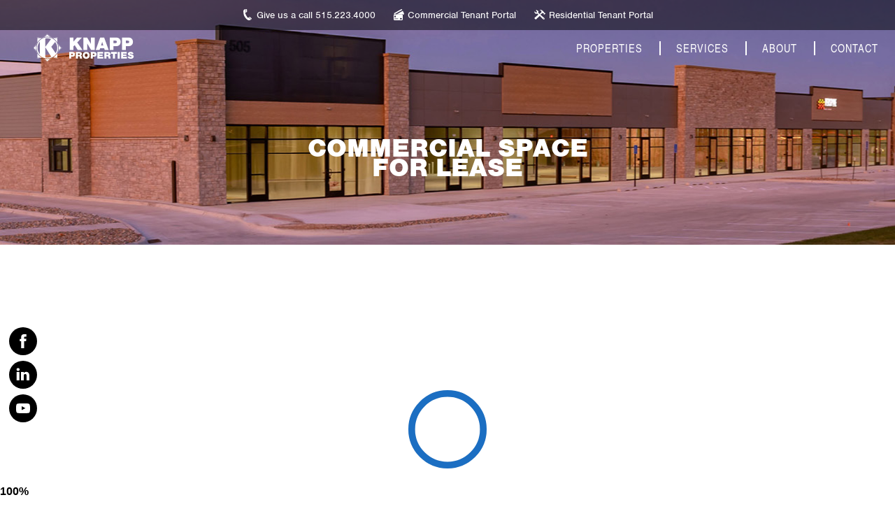

--- FILE ---
content_type: text/html; charset=utf-8
request_url: https://www.knappproperties.com/properties/commercial-space-for-lease
body_size: 122027
content:


<!DOCTYPE html>
<!--[if lte IE 8]> <html class="lte-ie8"> <![endif]-->
<!--[if IE 9]> <html class="lte-ie9"> <![endif]-->
<!--[if gt IE 9]><!--> <html lang="en">  <!--<![endif]-->

<head><!-- Google Tag Manager -->
<script>(function(w,d,s,l,i){w[l]=w[l]||[];w[l].push({'gtm.start':
new Date().getTime(),event:'gtm.js'});var f=d.getElementsByTagName(s)[0],
j=d.createElement(s),dl=l!='dataLayer'?'&l='+l:'';j.async=true;j.src=
'https://www.googletagmanager.com/gtm.js?id='+i+dl;f.parentNode.insertBefore(j,f);
})(window,document,'script','dataLayer','GTM-P2V7B8JM');</script>
<!-- End Google Tag Manager -->
<meta http-equiv="X-UA-Compatible" content="IE=edge, chrome=1">
<meta name="theme-color" content="#025099"> <!-- for Chrome Nav Color - UPDATE TO MATCH PROJECT -->
<meta charset="utf-8"><meta name="author" content="Knapp Properties">
<meta name="copyright" content="Blue Compass Interactive, Des Moines, Iowa, www.bluecompass.com">
<meta name="viewport" content="width=device-width, height=device-height, initial-scale=1, maximum-scale=5">
<meta name="robots" content="noodp">
<link rel="shortcut icon" href="/favicon.ico">
    
<!-- ASYNC FONT : connect to domain of font files --><link rel="preconnect" href="https://fonts.googleapis.com"><link rel="preconnect" href="https://fonts.gstatic.com" crossorigin="">
<!-- ASYNC FONT : increase loading priority --><link rel="preload" as="style" href="https://fonts.googleapis.com/css2?family=Open+Sans:ital,wght@0,300;0,400;0,600;0,700;1,400;1,700&display=swap">
<!-- ASYNC FONT : load font --><link rel="stylesheet" href="https://fonts.googleapis.com/css2?family=Open+Sans:ital,wght@0,300;0,400;0,600;0,700;1,400;1,700&display=swap" media="print" onload="this.onload=null;this.removeAttribute('media');">
<!-- ASYNC FONT : fallback --><noscript><link rel="stylesheet" href="https://fonts.googleapis.com/css2?family=Open+Sans:ital,wght@0,300;0,400;0,600;0,700;1,400;1,700&display=swap"></noscript>
                
                
<link rel="stylesheet" href="https://use.typekit.net/ipc7owz.css">
<link rel="stylesheet" href="/css/site/site.min.css?t=637800981871510601">
<link rel="stylesheet" href="/css/site/custom-apps/flickity/flickity.min.css?t=63780098171510601">
    
    
<!-- BLUE COMPASS SCRIPTS ________________________________________________________________________________________________________ --><script>
    
// IE | console.log fix
var console=console||{"log":function(){}};
                    
// Async Loader & Dependency Manager | https://github.com/ded/script.js/
(function(e,t){typeof module!="undefined"&&module.exports?module.exports=t():typeof define=="function"&&define.amd?define(t):this[e]=t()})("$script",function(){function p(e,t){for(var n=0,i=e.length;n<i;++n)if(!t(e[n]))return r;return 1}function d(e,t){p(e,function(e){return!t(e)})}function v(e,t,n){function g(e){return e.call?e():u[e]}function y(){if(!--h){u[o]=1,s&&s();for(var e in f)p(e.split("|"),g)&&!d(f[e],g)&&(f[e]=[])}}e=e[i]?e:[e];var r=t&&t.call,s=r?t:n,o=r?e.join(""):t,h=e.length;return setTimeout(function(){d(e,function t(e,n){if(e===null)return y();e=!n&&e.indexOf(".js")===-1&&!/^https?:\/\//.test(e)&&c?c+e+".js":e;if(l[e])return o&&(a[o]=1),l[e]==2?y():setTimeout(function(){t(e,!0)},0);l[e]=1,o&&(a[o]=1),m(e,y)})},0),v}function m(n,r){var i=e.createElement("script"),u;i.onload=i.onerror=i[o]=function(){if(i[s]&&!/^c|loade/.test(i[s])||u)return;i.onload=i[o]=null,u=1,l[n]=2,r()},i.async=1,i.src=h?n+(n.indexOf("?")===-1?"?":"&")+h:n,t.insertBefore(i,t.lastChild)}var e=document,t=e.getElementsByTagName("head")[0],n="string",r=!1,i="push",s="readyState",o="onreadystatechange",u={},a={},f={},l={},c,h;return v.get=m,v.order=function(e,t,n){(function r(i){i=e.shift(),e.length?v(i,r):v(i,t,n)})()},v.path=function(e){c=e},v.urlArgs=function(e){h=e},v.ready=function(e,t,n){e=e[i]?e:[e];var r=[];return!d(e,function(e){u[e]||r[i](e)})&&p(e,function(e){return u[e]})?t():!function(e){f[e]=f[e]||[],f[e][i](t),n&&n(r)}(e.join("|")),v},v.done=function(e){v([null],e)},v})
</script>
<script async=""> 
                        
  $script('//ajax.googleapis.com/ajax/libs/jquery/3.6.3/jquery.min.js', 'jquery'); 
  $script.ready('jquery', function(){  $script('/scripts/site/min/global.min.js?t=637800981871510601', 'global');  }); 
      
/* <LAZYSIZES>  ---------------------------------------------- */
    $script.ready('global',   function(){ $script('/scripts/site/min/lazySizes.min.js','lazyload'); });
    $script.ready('lazyload', function(){

      $(document).on('lazybeforeunveil', function(e)
      {
        var $this = $(e.target), $src;

        if($this.hasClass('bg-img'))
        {
          $src = $this.attr("data-src");

          if(typeof $src === 'undefined')
          { console.log('> ERROR : lazyload could not find data-src attribute for this element :', $this); return false; }
          
          $this.css({'background-image': 'url("' + $src + '")'});
        }
        else if($this.hasClass('user-video'))
        {
          $src = $this.attr('video-src');
          
          if(typeof $src === 'undefined')
          { console.log('> ERROR : lazyload could not find video-src attribute for this element :', $this); return false; }

          $this.attr('src', $src);
        }

      });
    });
/* </LAZYSIZES>  ---------------------------------------------- */


/* FLickity SLIDER ---------------------------------------------- */ 
        var $flickity_sliders, 
            sliders_to_load_now = [], 
            flickity_src_loaded = false, 
            flickity_src_is_loading = false, 
            parse_conditional_sliders; 

        function Load_FlickitySlider_SRC() { 
            if((! flickity_src_loaded)&&(flickity_src_is_loading !== true)) { 
                flickity_src_is_loading = true; 
                
                /*$('head').append(link); */
                
                $script('/scripts/site/plugins/flickity/flickity.min.js?t=637800981871510601', 'flickity');
              }

                
        } 

        $script.ready('lazyload', function() { 
              $(document).ready(function(){ $flickity_sliders = $('.flickity-slide'); 
                if($flickity_sliders.length) { 
                  // parse sliders 
                  $flickity_sliders.each(function(index){ var $this = $(this); sliders_to_load_now.push($this); }); 
                  // load slider SRC files if at least 1 normal slider 
                  if(sliders_to_load_now.length) { Load_FlickitySlider_SRC(); } 
                  

                } 
              });
        });

/* FLickity SLIDER / END -------------------------------------- */
                        
                        
 </script>
    
<!-- BLUE COMPASS SCRIPTS | END _________________________________________________________________________________________________ -->
  <!-- ASYNC SCRIPT LOADER EXAMPLE | Below example loads once 'jquery' is ready:
       $script.ready('jquery', function() { $script('/scripts/site/your-script-to-load.js', 'your-script-name'); }); -->
  <script>var formpageid = "86da39ec-1164-426a-99bd-5582a74138ad";</script><script>var formpageid = "86da39ec-1164-426a-99bd-5582a74138ad";</script><meta name="description" content="Knapp - Leasing"><meta name="title" content="Knapp - Leasing"><link rel="canonical" href="https://www.knappproperties.com/properties/commercial-space-for-lease"><meta property="og:url" content="https://www.knappproperties.com/properties/commercial-space-for-lease"><meta property="og:title" content="Knapp - Leasing"><meta property="og:description" content="Knapp - Leasing"><meta property="og:type" content="website"><meta property="og:image" content="https://www.knappproperties.com/images/default-pages-social.jpg"><meta name="twitter:card" content="summary_large_image"><meta name="twitter:site" content=""><meta name="twitter:creator" content=""><meta name="twitter:title" content="Knapp - Leasing"><meta name="twitter:description" content="Knapp - Leasing"><meta name="twitter:image" content="https://www.knappproperties.com/images/default-pages-social.jpg"><title>
	Knapp - Leasing
</title></head>

<body id="body" class="properties"><!-- Google Tag Manager (noscript) -->
<noscript><iframe src="https://www.googletagmanager.com/ns.html?id=GTM-P2V7B8JM" height="0" width="0" style="display:none;visibility:hidden"></iframe></noscript>
<!-- End Google Tag Manager (noscript) --><form method="post" action="./86da39ec-1164-426a-99bd-5582a74138ad" id="form1">
<div class="aspNetHidden">
<input type="hidden" name="__VIEWSTATE" id="__VIEWSTATE" value="QyyAfTtTttzj3I0gFI0XY+ilHHlcI+p3JLk8zXJVg8vQxruUueqHEHRv6chhcHsgI3VjBQyLAUS8DjwOPOWQLxDBV9ZeZMwcvrU2QGkSeT7b9zxYgtP/[base64]/6jKixMraAQukROxhwBqTZuo9SaNcZdS+uOVsvKsfZiDvvK524k5SCdAs5qUmhHhCFt+gYnF5fCAbbojwqzlG8Ouv7irZsRmcYTiMqK/sy9vvWMAUhz0NmvNRIdUOLyL/8a7XtDxm0ICCj5rhNgYffwnWBMuPmle/vyUV8nNfzErI8sZjyE7jxUuZWw7uXit9IbuNdH+Xd1rIw8Kej7qTpAZT/ktGIXykRqpBU6bEkeGC7Wg5T7g+oAByPqcNL/eZVNwj3UypYePSeYeF4PzN6lsr5mPER0A8IEZKGkJmeGyklkXNm5b7+9uvH++fHr1OW0IcVn8bzUxFsFduscsBOAsE5x/lD2YpGyOXriCJbZ40jjhnRfucPcRZdLFEronCOuQcfXa2t9b1AKIcAaIA0aHQVwgU4Sg/47O6Ti5h7uJq6+xSysCLY0XjZVIvbf3IZhxwHPKx4UtFv0v5XOAY/BbJdeSGK3XArzucAjD0fer4Lj0kqaWOQRAewG0ou7+ebqz6YAoh7bvGOcx0Q/0WPpCSImsBPdNNAsTHkbeoHccyjwgXuZpTb/u0sgRA3CY7vJfUJGGdxTsfh90YBb9LQpewRRFQR/FmxZwvVNYBOjdy5gQ3BGfztJj0t6d02Fw0MZ/imPdx0C2ainAKN8LVdbZJ4tayuC0QdYdDp4MsWIl6GjiDYj91VGJ+tVzbzYdVNV6/R1paBVVVETuS4ZD3XKUP8mbY98f91/3Ie3lqbdUZ3hm4RMQXAxRlqU8hkmxZjFu6d+fAJsnAQnl0L+3qLDXgg7oAoYnGGSLGM2zZfba+Wk+ynkMMa5ZAS53cWTZ4dOB2lBtuJkB7ZJXHZTAH/mxYbaoEe52pqAEbDti1FgKKXdUy4Rm7SPPbKwVsIXrd0/WCScVSMpGjyocIjBqffjTcK7EvE+PFfChVwkKUm2EZ1AygcZJmkOM4UdIdAtD9ZwLwXbddEv3Yki32/fHgxb5yJIWlPKQprW+4ZLxJGWpdVTWxgGRInatXe2cGpCbVwf7/P3y90P5s/yfsvMt1G+gf+agATCzsDXJSDeqSKu0O2jtwVRbHMsSaZmn5ZCWP1dtKJVRiqtmheJ7dNqlxff1dz1O7PTlzVWtUhkXJ0H4b2/RqlnwgSBI63wlzaAntheth/vxvajmu/sY6VknIUAPnnGUTkqk0b1SMVN7YCBPs8cYUBv+LRjrOx8yIBmK+FWuzDOygGFZP9hmcEftdxgu8aBYZLXImtV6PTYwK4qvB7PidQEhOW2xJNBcyk3qzz3pKgs99Yvr5ih5/BKNBsrg9KqVY1ooDhrq7cYbUKck1LEhnuDRVk/G9loLjdCJMrfca18vhzxEk3sB1QG41weimufkrTypuQjn/yQtxyemX2sGG+ADcwL1xzLiDhHGMGLBmfBtCVUCtoAy9ytgmNHG2xligmE//NrG6+LahB1h8PGDkbLBs3aGy5Z3J1BSY8RVp9U+OcNav/ZqX/lB/salblbDbyypGHdXcu+byT3bwnmvNJiErNmS2gBMYInhLEl/Cu14AJIXYjUmMvIIutiwT58L/xfqRzUNNquP6jEGTYso/xnElv8yLyPzrA1+idBok88ILRMsWT03m8IfYjqXHMvSGWs/4/SKi6X5mINXDntJYNleeL7zwLasBEggxPx4ulNTHZfuD3AVjnF7nn3tP3BAyAjI9D9Yz1BpRg52OGK95pQVqXIP8mS/9Hq3tyhw+jgvY0eZD2+5jNoE+YvJnZp4qOA6cVzRKb5tkpuUuF7XT2Fho3hhuRH74wag8gJfbPvcfO7oi3ZCKeL2OBfawnBYn9YcnJO9cl5J6lsy6t3Fw6bce+1MtsHX7MLSZb5Qf8MUVnZhKeSqzCR08PWPO3eJbVPG96jTal98NuCgaABotih5K2/Xi3v0G8GEbTUPRHaHz22AffUBwfomPT6hgpgMYYqrpE+3IiFQZhjVRf/oqRjVUXqJ2W+3NrPKM76pnbCw9RkpYf6dbHyJYG0A6TBqyknrJuWJG0NDK92yPAyBTbfQQhq5wg2ew59hu4dCsEhA4wr62RcFogSKRn2RSgyjvRRjLdVYr9kMpXpgf+U+a00UnznATCeCMnM/t2BvP6/sBrhXSyTKFDgjkdqDoVip1fA1aNMaT+/QlWasE4Xnfpb6EHcKFZLniuiKLJlz/iqj5773R4CZvnm1tZ0rmziHlWbfVzeSDeeNdHjglDd68srym8migcJLwFYb1sZqMRmchBbQ2q4N+YlWHjuzGHoB47c/ebRPymedg99Pg8j8zX8khx3p+Kj6Myq7pZwtyHJVcPV2VkWtA+7ehgPfE75QsSuHxD0hELtmlRzbkjtRITi6PnfyFJcUnRABz8Q9RGOKXf2QJVsJYtwWnOcLsLKQLlxRBr7K4WpojOr7nYgoW7JvgUCGI+3IWb3UlICuc9ubU2dqaqUf23YXA1mUi/lqUHDiXKeWX5mBzzmKkYBYkqTwxhgoe2JHhIfKwqlcTHM9vN8TXu+085waGz16cD8cIaMDnGCIWEvecE2zSCnwStx7UFtQGieoZAAzteDKDNXxFl7G0xUfzn0Jo3JwnDLZW50NnPl88YHmF5sK8leP//[base64]/rOHQtzPXDkXxNLvGHJOkycah2Ovdbwr8wk8d0ZSXsj16zMKvShiagLgE0MA6+/ZmWJXnpRXNK0FS8HCNxC576nPLnETo7zrhteMgZgKIRy8tYzdSRMX5kv3WasF0WS3jtgdw/[base64]/WBQU1mqYTCcAJfanWlAIj4xJUgS9EbLC527o7K3S1h1KwTArGUS9sztLaVZCDHBMq23o3H41pQ+6K1ILCaE0HppYxfWaDFZUQLIXDRKNWEh9wiXSHU/BRu58yPx8BXeQ6GqyM2PptNGWSNsjiYSx6zNXcHEib6hUZoQr5U6c4F4OfxWhaiJjlU2PmamCfupeyXwEgZ2Tn/qEiKjc9IZSb6/m9AvhRRKiAj9KbLNyPFgov4i8Yvf61mr/Ex1k/KGknOQ/CX7bUFC5rGmkoqJ1yTL2Z1+Bx9QhCzHtEkbujnklPnyc5ujQN/X2oavPrPgf5lW4oVwVnorpgdllUC9jd3dmL09J+RESIOMKTrYVsMH8idt4r+c4QFR+2Ea1HgiRvo7fzm+Xvrzad09MAd3sxZ4v1BjvqkYSINxT/q+ZUqocSFXaTadD2vyHVEoM8tlGvxfIsPZzaAn+BCWspIoQl/G3uI/nnnunrUpusYz3Z7KXkWISo1Av0JdDPJvwmu3hs4aj2o3olxZyrEJ3BmcwaBcj/8+0h7wuprpS7vBmOmcjIdUkax+42K/XYhFLkd2/6dYcKz/PxkEFlc77vfh1D9Q9+i10oMa+giKVqwKK4e0oG0AtInvnUgsscCT4t8MbHjASCZ3bWBUa90Tqt8B28Od0d1q5UagkMdl1rXNUmjqmxnBJES+Op0Z+f2q4Wl0WGyJLjbeQDplcmAItZxMmmVSYxS2ecOqXhEaLP9TQiZ+/bH+Uy0NIFc7tTK7Jy84Vk+MtC6m1PyYNKeU9kNZP4+teu3eDQm8B630/0qxC2JYcebOUjaVAFVekXmUpbVobTDycA17sQOh4EXdHb4kl2STklMCJ/YGxGbR8ay/JywsGRt8QuKmysgkJ32QFJ0nEuU6sINQB3s+2iT3nhuS3vGb96ugTtzf1czksBv9zWl+1cyPNwxFF2FaMJ6BkiR2Pb+i9EUzxo3LRE+BG9rDYFz4FsDc3TuQxQ+beLrmqh+U9L8TJa/0MHSe5adDxxKYDdx/ZITue60MCGemJ3tWk7xnSgHWR5oSvlen7owaviH1FOCKVRxKSEcbW32JJ2hYXhvQz0MRgqnV5CtF6QIsQz+So9/[base64]/BmeqTkFnQdDYOFQS58JnCrHExsZGw6c1IafWp18XVlI1tUjVHFBDFmPh5VcdbcFC92nLSMH7TVJ7sjLkPArf+GWWojgp6akjTLZylsWiOe35ALCke3yTp/z92WrUqkwE2VjyWLIKKwbfRjyEI/QvG/MSoZaYfPw25CzEc4JTmolyvO0LSclr/7PnfDbH8LVVjCPfofGWclqBnlsjS9ie6qE7KlERdnC1sbqwK8cnYPObHBLY5fw06yhVGa3qOgLJ3Mof30NBKpNmovpk8Kjdg4KSbOacGVaMOlbdTdO8bVgHgOnSZ5y6dI0kNxrspQGGa+s8MEeKkwlWlUdzgCnUTaF6jBJvfvDrzDMo/xdFcck7kiFqXcXemGZAqzMRXvbibz7+/HEqNokIrjWkDNBRaYDRa4YqscEcCD9EvzNVbDMsr30X/9Rn7u2DK2oxuXZmwJ9phxurgs2ukyoWa8yt0yx+0gISMALvkuvM4tjrQ8SW07MvpAKz5FptwOl+n9JnhsRGBAssQ+u2Kp8j+IYHeD3SdYBGWcyElsc+TqdQACOeCDzjT+hys8HSFH/asXILDu3r21iBa4k2aycay2yV6IEi0rCGYvddmScCv6d/zBmk6lbSm/F+W4bBNFEQh6CmPPr1OJECyHqQWdqXR0oZi0dvo56DgYYAD9gFxTXYJ5EBs/297Z6e6QB6wAuQBi3Oj230yQD0+erzRRzOrG7c2QjrQkhiEWmR5KHJNh2c6fCweGgLu4GawyaWcgdAmj7y26cklaMNggs3BZL/hGZHpDd7Do7SCkfVQvyBMm60TSmE0al5DEeHbOvhC9mh03kKaZRyZSQ6dTNfiznLR6BWubKpG+OdaSGNy8onZFH4qb+9IYi+KQ9NhL8AsqC3Y6f5wHN0xCo8iImfhd8SW7ORtXuJ58DdM27y8tFVwcFBk7xsk+ikRvHZ298pWxkC3hw7rq+UCNeLd/s5WuwxlRO83MeLFqJuKI5UR7E0NTu7+hta5qCrkFP4kSWzt0z27Yij1XUfQhEj0N+kE/PjcDKQc+8chjmpeB41JAxlgL0mjXPe8v19tbCT5W0gUwgoF/9rnmUh4BZJDYabSYgDiMhfiiG1+Le6UpqsDjAETQZz2qUMrPxqFUupgTIrFEe6HJ+E8DJEnI5yt4B6WYXrUvpNMxDdHL4XOgwymkKrviSx84snkDHSxQ5khRrS/9/v4/oxuhZ506aKTX0Z0+4dGidLh67OL/wRr1SdPie7bi+94eAwGKKGHB3BLDCle6jTgO2KES78gVHoIVeHrDvRnlOSDiQ2Yf0xK8ZHjroHNeDFalgFbdulcIPNN5IO2FKQb41ZkDVDlz6mkhwRkOxVxXhx5DVAr8OlFYi6mgghZ0ina/g+OMGc/+ugpN8CuIqaEljBQ1AeRZJgK4qZfTmwmzk6pFz+MuHtOZqY0MB+GcePOg6FnkK5ciI9lLd0S+hzVn0/+Q5QTSR8hbYdeZots3DoU+GciDlRQRbaD0j0TR6hG9C7SM8ww7bI1G5DQWrvz+OB47ywiLvincPvDxgmKA3npvMvwIZiePiRIEPFilBb5ZTIIWM09DGsdOaPMelJ/mh+UYx2mqz+nXtPYycTtWPgbXGyoP2cnhJQw3LDI5vv/l/sl8hp68BNIUI4g1YTZM+I7Bj6JyMfnDr1MsvQrv1M+5eNjn4BvibSMVWp7zI+87qJ2zGq4UkIo6wiTQaWllhJX1Cv7FhKpdj6+wiXfCOqS7QHuTcyF8qRkx/HSxukBue+B3Mp991DzKed8iOshR/Hq+sBmGrlV1WAs2rNS+TKQZpnjLYMuBRtTsgIGK+fRQ7P7GnXsO2f+Yd14d5kQ/djdBFQ17Sm75hgqvRo3igEaTK6dduB5vWY5cN8Z/[base64]/D5fx8qEjp8PxZisQmdJlXJ4D4zRW+RsoIs5nsZb7wb8CTJQozLrEGibkBLsW2l+wn0TYI8f8DLi7afm5OeJmf2d5yqHuuiH8ZkOu1trtsmTKyij49JwKM1bR2Kt4cKQuGP68QQ0VINrBM5hZR6Om4zE6Ki4Dn0W8y/kbkLUmoCiKC7umkKJZ+3r9ZxF693wOg0RsbSsCRszu+7PJZkIXT7DfWULpsgXPWEuY8xwnCbWAsxhSTuT/DAyacAA/COYd/Uj1QOW7SvtmE5RpLhZGZp47P81uD2cQfzRF29YeuXbzC+f4SFC/Sxg1x/jYIg5zi5UyICvJyVlLQMlzQClwmAFkpP1lrWM/[base64]/Z8DZSkQhLvlBHEBjSA6JWVCSvtF5bj6RkxH/6OtYLURXqeE65qbE6bHSTNo9+gEGyRdjWlVindJ3wgjaBhxf3aO/OLfgZKiPoFhHPkgHrH9BCpxY6QmB6DMZ7U7CPd/IqSe+Zvhb7OYDLqRKouxo3iWcdAFhE5LscbUx22IO9WW2wzAfgTtf1lD7uKcEe6zTSrHS2kJ1OBCsFdzUR6e/+07NbLzAXKzQ6cJtdCvE80/3F0bH9TdgDJFFnoaelg8P0djKIf8i72W1tpSh8qn3/6FAzZdZvL97FS5VRf1Gv69GadAvEpHMJkDbvSeGp/bWL0PIot0nJqUg0aYZvZ2hEv8/k8xv3ko5jsucOLx0Ox/uBYMFnznMHmSlr9q0RsMrxJWSuLKeWTK09ced6y/laRYtbaQq60HkFMpGJAlH4+SZ+9UhFD5eTNrLoMmwJdi7H0QQj6t+P/6WQYwm42fo1aCDmoH+bbKGfGqqmI2GQKy1ZmquK466pcporbwFtMG5JAIwEqkH48ZwGH83+EJgWcA0j8YJbb3pEQZ0QVMUuOD/BWhICYS11IdsnLfDee8etWkgrKwKqV/zQ9p57/U/oQDaiXGBmoOHvVqcMZ1ApZBnzryXNw+TPKpp4jekL7k4PQR2UJ4fLkczt1eKsVYOyKuYJR4LNWjROhsrDw3Jqp35/e+GkdYrPNyIQztb9S2G+xrsDEU3rFCxfij7H1eJSN0J/DpuR2zyCllZa7OVnZ6WWcYwBDKmXg9CjRPPwIQTuAsVVxSGn9/EPuqZ6ANhSOENnZqPH/KWx91GW1G6wb+UlcmfShOiexHGI70/M8UsHqeTtjeF5fd13jiScBe0twRd9u97xikep4jmMCXnzMgrICvw9IhwByx5La59jmLfxvEGtpStfO3KCVf/DUTmtSKDXAdYwpw/0fZZ7ycTejC0aY2rgmjbfTBUAZMHPD2kxrTPsSxzUaagFTNI7dD1LcYl8DQtjb1rDNUwLMsp5cVk08ie0rTiV0mNQ0sXcr3WxWDqLKV5Vslul1phhTheLQYnP8K/+J+OLHUCsJfdl4pSCjT1ZJxW4MQLXcpSp1LGCs71xfeu2xAUvaU4VQhgILn2+mIBVY5Nj2M9zMOHN3xxV4l9vR3QRhxlBKOIr2KIwwm9495W04WzUZ3/BOmSrfbq+Cokycm+JXh6CImVLrypxjz5bbUyX9OzVDdxw+HNv8FvgnGtXjwzdBfHexyvjiS9QSm81hRVz+si4rzT9xjitq0VIGVTrNWLDGfkUebEmSBvE0IzJ/0VcoNKaMzyl7XBrJVj+Xi+awXDsAmuNUyjpBbTGVOGrT0CDpS/cc5N9K/[base64]/DvbnIfb9U2in4Y7sfFrKbOKrQIf3CB7gLePusJElxtTsXr3xP+Qeq9rULGiHYZiicyWWN9E8RlpM9mQxI8WGmD+Qx5SWfU4th3+XcBWVUPZqS3ea11zwqcUSXvHQGHmNEmRHxZIwie4PuEvj0L/1hDLziF2rMeTwCNz3jOKulm1V3mLZ9SJBfxo8LdqsK1HRorrYKxvbL6MsYz1Q/75GPVGR6RoB1WwdKewa/4nJ2fMWSeMKhbvdKU7s4/AmLjNFXqLcVxEvvvZ386Kv8buqPt5MAxhWveYeczOVoNt1vVFoPOmy4ReE76r8zzo9OJd6ePBGwNCnStxYB2+aDkJ9RVzWJk2iJtO5zoTDWUgL/FoCpEKwlbscqV5/LeP1YK30WtXH59JcsU/0qDiLCw0eLFTknF6Pq5AzjrF40KM6hPbpsMRAAhKijzMvzxlutloFqojeTLfHV0RMhX6GIv0rSE1d8Q7TuGCJLuHPme8aswbXwgajdzWdarHmH0MR3Cc4xR7092MKsubixkj2r0H/oN5IWGdlcDUyQ0FN0w0P9lpCXySDoAhuT3dXj6eKypnw4yfaqS4PbKwiZ641nwUdig+I5pU64s0HZysOvvqHlGAHjpNF1ISru28C4euT/3WkdabeCqBd7EYnrXr5TPadnlJve/IFLp8Lz8zyRdv5aXFJ5K9kghOFp/RefotxVBOfYt4dQizW+r64m5wXexvq3HyJqwCod/oC15ChzK/Nr/qVpMoA9gwTdmSq29L255Q0tdwlD4FQRkZUnUZvjnCt1vAz6b7pYJu4/T0I2QQJWFWlfhVhlqPgxaNl68zLu+hBNREFW3zkWRrYsQXnfan1F49/[base64]/WhY6S+w7BebCgyQTNHMd/luNA1B/EbmmNVdBh3AhlkN2hvmzHQ6BM/hhNdBX1ASQLcLdzD9LS8VMFH3UMMPVGb362qMu86q5XliRSxNMJLqMwpg/Q2CWT2VmxtqvZeuwwO7rKJh4S14sWdOsll6pGWHXZJMqO+ysMeSAfsBMZ4XNyAXhlT+EdB36DGKDy7rsg7WDD9SKFaTPPy3udldPiX6S5bfFsxdfbPjJ8bzq3z9NH0C7gmhYy6PTc2UPl1Pam/lx0PsKilih/gGU06XGHrHTe574b8P4J902AQqx4xdGKRy5vCSUsRNwLKAUnp3AM0BOrS/oG9XYvWCEtFekd7jYsyUXLloFgnW4XrnzbKz1O/ScAezoCW5OVZnbQ0V9ezRXST6NJ50WVlmosqMbTTQbfpANtL5uvR+meVn11wVX+VPZzz9E6/F713ZeUG4rs+3SbX48BKTsjbZUHUc505B85Gax6GTmMmZ3yegI4S9cInY/d1waooLOJqeynVTfZvJlbalBxRCPUJpHH74riG0wGE3R0XTtm5Atd8xC8DgXLn7GjLEeiB8isSeCLjV9MnVXcikebtfWXaqO9+Pc9c3+4bVpjB0wrwC+ZLgv9sipHOKO4cKFtz/aEKwHRq3+ohNe+gY8DYvIkgO9bkDC7GasyblzmuNqSn5bSLWHfFdv2jDxEdJ/NHYhvCAVswMn2u3L5KEMWH0V25GsbHqODikxLzNbi7vZBF+g/COJaf9Oy8j8WD6hbbHxqOpBPIU9lenlGVactDo68x2StAzV6B1+nr6WZPgwgmjTQMmhFhGLbdDfSS83X4NyEw5k0splgoSTsCIz85I5V7J/iylA/SGHW3S5Do+UqnB+Ubi0USe5+mby8uTuCLl4EIZ8oZ+L0YEZ1zOm39LEw5XhUwc84tby/[base64]/hOb9lkw04WRLoY6cfSdeRu1bOTX9e68YNDdphwgRc+yXpJw7+Fg/JJN6H0gt7poIjlG/Y52+uRPkiPhgIbFAOZOs+dBC13Cl1d0+MkR/g9ezuAfcX2LmaTaXSvip7n00M4T8xVA+8OKy6r63xcQMH8C6YW6QRqVqSnLiipguYTFX3JIv21qVHfbsa9Fp20LX6KtsHW6WsMRfPx2c/c2xx2pTjhyEqT9+q2WHhLqjEtXSBxkO5wixD9goQUoGL/T31G1bFNYBKAyfUXqI54c0Fx6uMR3NBZpbq2jUZX0kmjU4W6dJIXDjzUmub/7OC50EyoEuiJ1ySjKSUId8EzdOZn9UgNEg0ZRZqb1hfaROJf06gAPtTqlGAPdPi7Xn91CoM1sbIJWSCgr3yMdL22FfWj9RckOs5JG/EzHFAwvW2I4J5Jdw8DcaIoCO1oReg5fH4BuDVW6G42BTVVVsfAc5r2mzibU+aTpua9OzO7Z1v5SUsm3Fj09dTtSzbabwFiwdjM6gsFZbSXXLbmClnTUKUSbG+zbS4Y6YJJ6eJoYwwzp6lb+9+TfUyj5dmlDzXiYQIHWeu6PHFzy6CTXC1icmf4vK+l7RjKrlHOOjS/q3fmIyj9pKQfNpMp8xBkmPTi5w5+StnFZGYaKhU5ci8lHCUTaMWCDo8C92gS+4V1IpXfn34hoex3fhiAiv2/Oua2ZDftasYUXs+n9JF/vfT0hdwzhESPnSNQaxcaqyb6CwDuqdZ1Mc66mNQuWrGFtOd8HYV19pkvTy1XMHww5r2ujVpR/6K3DXlBNAI8aF8xEfS59nNMvRNQqjufTjzMPeHeNdCFyTwXWpDqqwMZHLz0y4edSH6mfbthYpWwsPoHFnI9pFKYZVmHIU9qrxBk4Rb5/0GyQWE15ASiSBGhGCzhbgxHBTN1qPoA05/fwoXsB3ELpVq4TUU2U6EO/rqukhquCFpFfxPaQQXunNgbupeKzUd2fOpDT8WhxjQtrwGPXpvMARulF2I4H7LZkigIYrzey6vE4izAMO0EIX32FkXGf2GGjrI6EOEsBz6k0EolIirb3j2CUAkbX+fv58+CVPQ0JijFm0Mu78LrfRR7AknDVb8+GgvdO/1hDXupK3fDo3ZU2vJFvDZh52KMTrWaduzy2+TIsxZFzUctNQ7BE+1whzjRveFZ1dEm+jrfG5RAHermVhoUmp/CNJSymSkBFBLeP1YU/RzYkiW7zjdrr6Mfcj3mt4TjNmZTcUWxc0utvEcG95FqitYlTDicArSIBTfZdKRrKxT/K9Y9dhs5vuO0Juu3OLZQbrDT1/xieyItCccvrEYHVFbGvT6iSZp8dg2fado1hdoGKA5B6snX78fwnr6m67i0SKWm2iPAZiNHHf05KHkdpt2v9/ddBGr45cPdBXEaj79C8Cm81Y1uUHAH+BYkWg1KbjqQ06NvQ8QHfTqrHvXklGe0ZB9thhZfT5tOITlBdEqPmhgkwKO89OAcMCLGydTEqRpaVzMqm1nSi5h4kz2qCHcZtiKftL/ojY+2k2C4XndEoPbH8sIs57x6Ycjop0hidWtqd5KObzQiEAh5voX4fqdyey+2y5SCMfz2LpG6bfH+ME+KXjRi2uwkz0dkP0DQI3gUAOOKkVkaWVBt4x49d5jtV8yaXG4e4SKM298n6/H5bkrDMVLwFY5WLN+RjSYiDnL6LA04JrNfZ7sKORwsfH4ztU4vX76FZfoXtFCs376smQr9wtqPY0hu/a5JATjCdb21SfBuTmKEWOcWvCu+tEJ6du/kCvrOSWafmaWMlJelT/YO5eulFSanX48FqiyUiMJ/eoaIOZi0/isz3JG660ogjpvNoebqpNxdOmLHVoxud/8CUb4HGIQmnc0eB6pmOwnLPqfUCX4PhK/XoXEkYy8V9SZnZZoEDilwVYt6OjrY84345KWthDKh2kL6d6VSwQtajwu9CAttqQKnHVE4O+7oP+GfleMqY8V58JO8+CE0kIQfHf2g3B1pCzdLf9OLTDlpsqQvJYQvMha7Zt8ny7VIDml/iGFFQAMUKUopQUl3JjPvuXo9a58OnCb+bdlshxnR2Q0GGeYX5U3N6R2rFIy7KQPislK7yRh/yA7vNzGCig9l64Ay521EqDu6FBc8gDNUN2v5rWMmC4YzCdggOjgpAc4SSP8eEUFB7xX1WVo+aXiY4Ewb4hhQw2J15oonn3iCy0UmoCoJpU7Yv6d/pUPDSmJEB5sjhULlq5UleqqbILScLLtqPwB7C5vr7bhBuqR8ZnBCvQhCnVSHS8qRRusGIQulBQIAryKN4ncekEiB+HMKOKLSnnNfl1G8gUOgfbMEPsJmTwA+8IS/JLwS6Jq48vSttp5BDSRg1YtKkOr2ul09aHjWWMSD6BKQNz6rpoOv10y08JA1CKDuXo3rBoyQEA0nsGKp5jqZNNa3xdJI2tLv3vqGyZZD/Cms2Sfra8UxjnPQ7EWKxEmjBU/sktTVNWWXPl7devaMLgLxxr3hGMrbQUxA6B1vruvptAbYUPpNf7yIQIDq5AqHhQaRp3MEgEDiRbVozoKZb3MfTR8/9e0ddyfb0yS2IAZGfEk8BLq9utsnppT686KglX9xnGH76xAN/lbxJlMA9NgWIz4GmpfZyALyCVEqanQYsJd32JsBk/[base64]/6Ib1iZUqEnsL2MOVo9S/pFEtWbeot/pNNFjhXpqAtYUWyS1LblyiUn5eSmcpkJQE+6lxLDfjMkUAiJzDKrTLzL5lnpwwlQZzIRYbmGV0tUSipf+KgjOStkGSEt1wQcgEDfNkm7YDIwNv1VfKFUTVBIuYCHvXvIkmlA/EmOvCcP/URNUgYWLBQpJbJi+AxBk2Lg1Q2SRImheiXemBSTx5KQnPerPXtLqudIoOQPAU1XyzAOIhWamCL7ESwd3Z9g3hqwvQDqGtV9dPx7sIDxIi59MWAOa9EW/FY/wwTbGq4pBj607Iz+jjH9+AsE7QFjlNLhDbgZhkaKLRYnEhD95F1MsLqGiyUA7TwM6J13G444MgfM0bQxlAhfUyT9+4rnHISD+DgKEeCjYc4dGM42QvmSYdP1xPV9aId7UWTn6QwKc7b19Qqx6pBGV3e9j16ZKEcigan0C0Xy2G322e003AzER/jZPBp2+j8FT2VOxD99pO3g5QGlsaBoISJRikGtbhek6Yznsc44X4YiOt+ynP9ygHfnJukDa7Gg01l0CNtijioTD/[base64]/RYBMsEhb/doOPCDgOMp6Dbif0WayhbkorjewWKjBa2n/fo4eN6FD3AKu0ouLwW4qwBBALjs8AxTMVc7e3ggg248z9iDbepQ/[base64]/[base64]/MKJYryEFKkkN/sR9wrgE9jTnDU+fxw/4q85SFaO2spPUvCOSL7c2fD67bCHMPDiBGypTmxolKwe8rKoAwIEr0R2CAk2jPH0/pbFS/Q331tJxPby4y1uCs+aeuacjtMNIs2ARk5hrC9ZF8dHLutKYzQSke4oCIPUtDiuHMq01egpbSW/mqDpzUdEZeZAQ6NK4Zq4PBKID4ToWHCw+Lyx9ih00Puej5X8ZEhKUjp3RP+JGVcTSY0q5azDHMBZpM642ncGBcSqft2yr3z/HNbSQ5nvratjs884dOnd4M7kJifemYsByn4v2lqWCJ4wv5osm3Rq+ZGFMdceZUkwu3nLfWoWf/sGu1VypNsiy/[base64]/oLTQnx7zlO6SqMCwqEY1ygHEqEzbaQnY/C72sEzqaNjEkbxwqP0wnVlK7t1DP64wzEcFJ/Y+hHz50lED64X+tm1BH97j6/3OeHyRCUYI7gzvI+3C+IwnZu34K4SCWycWTXWhSN9i3YAD35PexqbkdglTcFOTtBABtlLCzJwfm6z/bmf8gDQhQa9SoYHSrSu8a8e4WEkQi/HgQGMeeNDifoXo4yB5Cjo/BP+I9NUDrAdLw7cnqPrTy59L/p4f1xbaNNM/CHU+P+H+5xPgP8IA8epRQ7G8EIPmdAZTL9RMnDlKlw5ZSrHCWPDQ0xWnXRP6/4OkTDZy25o2NLsdJlceEo7WHhcJhQyWv5+vb1gw4+Z5X+LCJEc8rqrdtAU4iEaVZEHBu/EMKZbLm+b27bI8/LhyGpM8MoUROAOhqzzINOSNiKTGvYalgDohy/Sjs4FCbPvklx6DyuRyxxOA6AIDYo5PSFgd6zSXWbe6EArSfGWC5VzUlsFF6TpM6xjFz/n8CaFPgmRBsNy312wZjYmp05AO8vWihX5tfHXpvNczyDGkOCx4+V3UDb5dvqvk3iOJvFvYoUWO0QT5VKgv8JZUwg1BBMNGzvxf2idX0cO+uFA4Q7ek65iIHTfUpu/sjSbyYheUVRp4dcN3PXao7doVIog9NZwSmeWToMR7p8l8ZyRiLl8/Tl1b9kiD649tEOHpusJ3igfwvkh7cAbxVADx+vWitAwvGmXRzeQWXJQebVyvKFCw+KqqyTyUtsFLfkLlBF+9/AADZv/8tOyQLMQrpmFnOofyG3aK6gQbT/WjgglghOsVGJlLemo/DpgZrdqhc1RCBX4PLFG0/[base64]/QrJzAGdbgoTkaemrywCTZUQK175NvbTtz9qIGU72HQitqSBoBpKykhH+3ZrV5zT+qARYhJKEjzCxqYH5CllDpsaiop+e2kh1Lr0necFsOAcxm/lQFRzvfqyebyaEwb72jfT72tiKUy7V3td3s0Kz1qAt8qShmxlSOc+i3U2dK/YfO5L4tXQ1BBv4yxFgJZr46CCCTY/xlQE/TxRqHQT9jNld7bpLvOj7vEH+E//b8Rfm0KBEhR5HpZmpk0jbIZANVliEZPbpyVoOzgjyAfScRo8FwKLVE4xB5fw8z8ZZvqpJLHEIgXfVdTFZ0vOR1LExZH25X3xKWUYO+RP5qPKq7yaq+g1UrSWyVw8w9/rsuteMOQEtLuPLY0ext7p7Luk+s8Xhjk485T7UrOb2hKzAyNntR/odOiLtJPE1VXaddLNwUhcFb3uirT8CxLkkvegGfsfPBpISA8nmYnhQjB0tGm/1q9R05kK96CZAVCua47iVj3GrXE5L4fmvzztgJecF8qx+LUwWhMqs6/vvuimviaCgzE9IPUJ72NZDy5Cj3OCN4lEkLK2Y6qs6k//HlB4MQdVyKUzqmn7OdCcw7HJ2qxnd3dw2D23d2UAOKUxHhWDoChT5togeCm0PgFIIziPhYZW1fKYC9rmLKftGKTixcSx62fWTucmLwKIg7ezUI2hiwhdFeyIIkk9RD8V1TRk+ud2G7dGaTQcUoPDerNEb6m0r5gz5zAa+N81UaKSwExZh1FrUvUmO/VNJcsToJoF+NMQiHV7fCvmkLIt9RZduRfBuZhepfQUqQBmufCVkcSSi5Lm7/VtDvnHMhM6xMZ/8omB8NfwyIJsSOvzZ3+8cXR7JYJESFu9WlNU7supQ8V4g8w+fh5D5LVGEeRw+Rez7A46y+CFYVMtMHrXOn9Lvd27VoLoGk4ya6A2YvVNgu7Pfw5/sUzvjqUvgyxMsvFgWMXajqwv/phgrFLXk/2zK3VncuOm7ClbrOTsV7VwqDXXK18nbhP7xHS9kWusmq6zwlqLYp/nTUwYI6rqix7bBf+uvfLaBOcYsP778GUgFYVKPUiOnwInFGjBAoee6Du6uguuCuQw7uPU5//oHdY7ZIqzX47E8TtIj0kV2Qf7szXwUYVdogiRXG7YFQqqO/Nc0HAFNsndtniM3pedNZjTxmkgDmt+B4tuQQA2yjbSLyfNXCiwcwEvbIObkpIqOMoidEJ4mK1No/[base64]/UhfJweFydHdke4FaRPxBxy4wOPKzV8bVQbe366RcyZL4nx0AWjnMn4BnkFBj/KSkt54MOL8yD9i199cbswJT9xzoZ3x69nel/NwgbsbNBEBHI1jTXeDynP/JNlpyYPxJb6/IvYDz3JxEZkmtbAo/[base64]/[base64]/iL8u1QKQiJXcnwzkvpMk9pKd3/+DIZtZ4NpkPuQlR4fq8n5h/hD9FY11JNw4NhTnYaG/AY6apg+kxHZar288b0q0nEK8z+IOOIJST0xuawTLbtbFWEOQ/15t/yh5sYd65yjq4nioVrMRIGZ3b45M4Gdvbtww4HI5QMKlx4/JzUFuSEZJb2AGL4U9pGFHFF1tF00m47iPHumXhTukYtzC7Qrggn5r2LogIjVM8DJjmmR03qGeD1pi1bX/4m4hU1XlbjAkD6jw4yIxvk41M75ONTtq78h/jpc6TN/9nJYMfsg3aWEJAU5cz5TGloKdeVxDN8xKvq8mXbDzo0NgH5MBnyv4/0sSFB4kCDXWrmyGw/L9ogNNvrpQyX4ipD269u5DeJDDVHZBAQd/cGrjQT5CyOPzW5TEx3C/wyG14jACpLCXOm7VOgcDzail2wn/[base64]/WTOUf42K8BtfUHRMSeUU/9hUNHIHPXyxYaskR8rNukiqAXVKCN9rugzV9RNt/d7QrXneQUMeeGZkDXZhtcuKaHyAADgcRsn0q0w9OEJc3BAKhRYlabKp7JkJJM/MBRdep1g7Em+W8m1/EXkYAu+Nf7gfVEnZ8QwarewOJ5yXoZAAgE7mLqj5mxbZRFbUZ4tc3oDcmjeiST5Vo4kxzyxYwIV6wQPrQ1mUbrnlAkLTVMN1vl8XOgkAQNKLKWcCmqlmZ5+e18E48WkGfaq72CmX0e9MZ28dahzf5NaVWIXdqmLh1YOMuR0L0Ns/f/[base64]/VG9H8+R6h0Gq8Wa8qmCEl3vJoLv+AHBSl6kiVFYJ7kJk/JxYUjviegy0hI4o4LQ7wqxZfz7lKiYEF6mVVpVNWdUiftDzUyDkMYsZfDqmlMKC9V7vAiXuWITMK5MtY0O2Vl6gg7Bl3B4oGWbVeIYtbLpm0rjbzhWt/absGglwXZncE9Ivcudk6NtegrnoZN7hoLC0byeJKPki5ez82LaJuZnWm/uBII1hc61u51gzxO77E2h6HCNY8EVoZCnrkixc9aFBtWrSlC41HHT/nuEZtDTf0pOS78Tir9jWAKaiYYjGboruntKutawy7rJlhaukw5kmLi74vRAYcnXL5oDG1uL4u/wNXlChoBfEWpwm4HHRBA9M/czisUWRGtQS7TZ0r57cdystuQVLYXV+VNh7wwbvmOopNTzlGwmPyCC3kjVxAGK9tOKkS/yyUXAEWoYGEr1oHqsKyJIC90WMgw1N8HE8ke+emCNdRuQkNQ+RpgMN6yw07lFIcgHIxRUVJt2SYKvnj3OQNE+DHQwLXTr/Sq5/oH+ycHP5kOdYpWXwV3Tr48PC0z5HV2cjQI1drM74dzz86tVhJ5hlL41qoijOY1gdIV0RS3H+2LShZwJ8MRrXB8hX88xwf37IzqANATKORTYLk531sU0wQ2dQAybR/WT0JSGCjC7eEDIo2b/NvTnCOo1faT++Z6+L3Uh2+5BdrsHrIfAPFd4+0NEyRJiVAMlg8oewo7aaEKbi2yCH/uBAHpUJLpN/e9A5YLskzIaLSBDntcjQBo7mo3zMXA6Ff7xc08chRgBkgEStB7W4c3TGHly6AwmZpS+mm6t8Jk+/ebwKvUuM3B0wPxMUVP9akX2HhQTgX+4yZ5j90uRv0u2qZvBGPksYod/VPCIMyLuBBLebYToyi1HgvsGcb4x8vqXO4UF8VPq0JADFsCbmSz/9vxKylKyB2hqMdO2FAB/uY+CwAWSxl+nzpl38rKQussMISl5cnqeq0JkQ7/QZFALL/LSex6CXHseDTVutVYRxtCOQSvfSC/wyhiIiy/4Yskm1Q2Rxwz8qNRcqr8mVrRXJ4D3yQCbsYrAU6mUtXlAmn4SG50ha6imEnTMuihr/PjtEABlV2LhVbUMCVJ69+a1v4RoheQoiEWqq6QnbOZL9sJEqnU9feKjl/q9lLqTGYSEja3t6eNlNx400FdWOOy1/fN2b/l6KUhJoM/yC5/zGQrakpembOQpGWoFjbTtKYVWOXt34VUbgGBd+VloG2dRHGipOHVFonHk8cH22kf35XeDR7aN6ZggREKjtPhNlDrDRgsudfgM0xxQeoi0fwcSzkL+MLu9GZ9atJwnWHsshcMj/QkSu6PdcYL1r2OMCaSTMUGQCRff19md1ft8dM8offzqEd2sRFlARTJAc4ELINjNR2Q1YMelQsQa/PaSiw9JAVELWkgElolY9GfCvjQ7TtZNkmScb1QTwvS1vlMRNvp3BoQOeMsU88s0t/[base64]/0TkLqpbRc+iE+/[base64]/1HQCHWfUDHPrfCBjsIrg/bnsuxFAGRNNHwIsJ4jkYm7bGqjpwm0CKD7hdbekc/p9Yxwy+I/od04FlwCURcbCrkw2Q2i3ssnM4SWcq7uzRUswwPNdYYg9zyaeF7cTtsfUgPpaxAbXaAbOsjYNcURw880ckBjtOHAJEqj1dfKn2I1jnKpcamohPFsppBXe+m8ShBhguMeWgF4z42j5QfmptVx02HNtXImZM8xKorX1w/m2GzVXwt3/YJBd79ipc8tiMwcOJKS7J4RPFNHABDRxC/[base64]/zzitiVfxnPYnTSH4VOej+1L/hJGsMItmpubVAac5vQzklMcVjltMLyyFALZDlnT/rakeuKCV0F1iifanbNRyy9ywCYRLc7F8s11kcFijCGkpGCtg4KuDfcQN2bwmEpf2/nhN410SmnVkrd6aparP2AalEjvtHHPIrXGrHo4tk8Sxo0v2aMGF79rTwoS8q8yVujagVEkNXa0d4LRaD+8doxyz49M8Hr8WSa/JcCC6nYl+mbI12wNhXb8HkR8jZmdFcNBS8mp3IrBwQiSbJWhBbuauNAElSpBTEYCgiVvzbzVHTWrKLbQlbJcC9e6qL1XpVh020x6zYbhqEKZ8KmARbbM3Ag+PsDn0cQ/1O3rVEB/oT3V2lGPUpE+lKRwwiroVl8ItXetCPS2rG+Ib7rCaTzbYwAVUhDUlrxFu7kcCTGFQCsBWMqYCOMJCUwumdRNnXn1MhavEYkNOP5+kiegDfRZRsUY3ZFIMtleTuprM46f/8r04p6DJQv18uX/HzGluQYRa08wkjBJSPQeRonSToPucB8RLR+WdYnQS4DZREXaIzJQSlBcckUW/6xLNw1vN6i30omnShc93iJa2W7DWm/WTLovRNcf1MrC0Df3X5WSJV3T+/wttUq3rmINtBMwwAJZ7N1j8PBDxeAcTq7tVM0NzPewi5BT5ObKv9XEqZIfyOAcWKtwCRQ+89VKhDCQDdYFsJPaowV/BSPZb3vWdz9y8dwkYvGD0N7pu2+1v0j7AslFdy1X4gGzLEgLcBGlAxbeMZWWKSnDFn2z3tDJbnLeh/cOXZfFsY2Ysmc/xIAKAYZm/1+DRaxl2IrTGDUbP6lvWDe/3nJWNaLbZd/lLnkflWh9QkX9sGWHtnLLA3LpgP40Ldk9nzF6gswmrIsVidlg7TruoZWuX64ZFKi97J/SuV4lXZkAJBCZ0cvdHEEUv+0tOsUCDxftx9kbs+sqlTKSed2zJMak/DmolPEyWDhDinF5oYoZdGwXpnuV6hbxGaYtD7p5cXYpzcd8gVRhnQF+hVTvV9Ur1wgGB4Vp1tTwA9uaiWiPEoxCrljWSat0mlJXkTGDw0yp3aQaWNUXoPOo4rv35cOClu0yRHPHYbzaVzdPgSBb3nMIlQhSurer9tLV5A+0daMyPcIVElXqpx3uMTw0goaOG/N6XJWWpS2+SRGukJU66/k/4qBAARkdBrRN6HjHHVG6O5PZcJnkq4A148rZQh41dtU3x142fCwfa7ntR7F3aOpbg82trmzWOMAqg5lm6CsG3WHbbVH8j0A1dBFHhCC6Gp/u+yaPMQ85z+Kfm0TXQp8L8Q5WKwr4sR9SQ/d7MjFFOlaLko7dI6Qk/zqfKMolVLyFPLT0DYqOIDtEv6czuxjOYN/oYTlv0kZ0t3Znj81n0SJtTJXm+zzF0tERU7f/bz560wJNH/mWFpyj6ibUrWrPSlmJSf1530t3GXKUyVUwNRoXMAG4NhgMYdajmJqX061+PF7GXCbj2bckNadndVcswEeH4mTak7tN0xB3Kg9d+q/5h20XVElq/WZ+H+TTVsH6h/86kFb+49kDGgSNuTVwjJ2DCGdH7b3Cz6W+1zJwFYYBAp86ZfS4iTvz0rPZiz6HZXgmQBcShAGmBTJRicyRc8ecdA0xNhZoAaAwTjJ4tL7lQB4ozbSI+hwW1UkJpBwqc2UaKpnUTbsv/yUtAkqWhzBPmFswAUfWXylOjE0et4EHB0qERCAvr/UwVF9pahWa7JFLHTbAwZg+Og35vYhl77VDtBqKmZgNMwQ4o5eekEkAQmzFW+XntHtLl8ehrPJ1MRU03jSqO4ZpMpPxxZPc8hw9mremh6WQ048XizV5r8SFLf5bEWNTmnoTZaC+tdvQIHqy9yC8Fg/X1c2yxHYf+J+U8ku3JnQJX4eaiw9ltywZNWX2qoMNpXOfaDCG9Hld+SUaEz1YmwyGc36dOjj26W6kqJ3C2J1+aZ2Yfl4P8w4poQWAgeOmcdkGg56bafDF7Vqy4Bsr/daJcrO87tgwIXuBy1LCWW8N1SelIqB2OLYmmw/VcDB7ao0FxiEaJVlPSmTtk9rWIgU8GV/M8qgHDGzd6U3sUdYa+OkZXQIuji3gnMnZ64z4X9ZYjiWE5pWVDhrd+rl/pKthsSI0gj7EShsXjJvhV+PKQ45l2DSEVZeXKi8WKbs8uWH7ID/ERxOWgJeqF8TkTdpQucJdKoRqYsjg7TJDPZSXL8c9+G6fxihVnKT4RPi55aYXh7MGUaDjgvaVx8pd0dPLSyf1kGSG7m4vIrqsznBmuomENMGCd4pooUS1VPH4U5aF175E9p74VQgRgbMmH/1jlWU+gWXYbnyugu3vK6WOTHrW65wXfmspK2xh8uOw75/G5LP3mRqHE8lqMu9f3VlGhtsFdiB1XI04qBhu2grknhgOdwLZVIEeoZ2iYDCKeuuEOnJymoYs/oS7ylpRUfDfe9k1lb0fZzUOPNszRhvCR2HDy+EO1pwxQC8OQSofpvXOz1bWdstphvG1+RRK13/2FkAHeJ0wuJKtT4R7RP2ZjNAqU+bjG3i4MSovhdBkJXQElEeKYKHYeDKqEMvB2tNVc32TInpNV+togJB1Ue4N40YYgH7v1vNd7dd7yJRCP+3gyl5DuWIU+uRQbXBl7A9qG7F3QA/m9h5crLPHiZ1RFSx1z9RSoqvbabselCWHpNyvIfvB5TCn10m7l7wBRBu2mQLkSmuLNrBPPJO0dSMeqSNg1TpUBbnCgXudAN6fuGDuMzP4TjQjWm6HpyXUttv/oTNE0KCWiTwKygiVMl4ZqgmEQPy1i/r4E6I6NekYGxGW+f5VZ7/9zj9nJdgWgmapHJ9nAstO3Velw6sViQeXS7Wo0aLQtOOrd4s+s7+f12Bxt7049iu1xcCGcRX21wYxJVlA0etr27oiIARJfm1O5LPmb64MAy9pNTVgypzfOUf40aGWnLXZek0OVHYVBmsb22/pDGyvqOH/uqrjqwp/Us9Zfm1JgmD1sQRmVIhEUMyvbylB8jgu6sehEym4968k9Z+8nHg9EH9SeWBskq+qJAQLSsaM2VoH5lSD9x3D+UHQo+i/xh6MAFjVz+m4+v4fB/MfhpaPLb5HXmZNrxLwU1y35FePJuSMbEy7g1zMlLZd/XemrewdElKtloPA1JY1OoFlOjSaUl/HYxCeunnIpxstQ1Me1MZx23QxK4i+DfCjoQCP9YJ0XFky04h+bj1uTU5FZuwxF5EqVvw/[base64]/emsnxjgrx2QTy8dlGnO7zi0pQyaS+Nvodyy2hmbQbJ6iDCOdEl6RjcqpGsjyYLdpc2k4ZtOR2IlCSzVh2m/QmalmU0A/bUO6n3YXt6+p0FMhwW7n4ShP0xVO9hGtA57feCxcJkrTYKU43Xvv9QdRiPmMd8gexI+E1F9AMrOi1MO21E3sXav96Ets1lU27UDk3t3vKRCJd5IKWC85evr5O0mKmldLu/wzce1MqlSBzfTVtl4Sv1goU4Go4ahW+aKG6yk2DLXxTyOfAiHXpnex+PBOLio8+65HLiGoymo9kr5AktZziSOQnLdWgbjoL0qjwUpfp86xOTc2RsZT8AkzXIcIlFA6V/[base64]/nd7+9gdC6TGN9g6AcvhDypjsGdyBWvFM1LMXVLAt3XsQrZtslKAm8so2CmYiGti2qxZVxCbq025vZGEnTgEjNpSeuxR+RBQESBPtzp96PoNnrTndPblHoWBlob/vWtL2ulSMpt5TKpuMUsCjeH0YMxpZq8jiOmRTeGzhin98otTtAw0GLAjNPq+cuNDaTK0JAedMUqPLkmU5bQN5FwcmHca8KZt/MoqK1cT6Kaa7q1WmhZPUbM0CohXeK6szbWZa0FFkBITFAP/vWpEf1lHd4WmngOza5sNd4E36x3DK+8/Day9aXDYmwlXjlfiZkh/UrPvMkr2a/5MWmnC8VrjS7BBlFhrYXk9KclEhFAh72eyrOiiDABomOnvmPXXNoZo8Bd9+0E/SgWemiKsVZBXIAuZs7ePYdFeXvZlPmCystUs+oIl3aqvy7rcHTqMj1c2F9WoPpBX5dQKE1NTWOPl6HG/oZNieL84KdTZz37OKqfDfBnLQAd562vLcfi8GFHv+idOMLldU9tNi2OQf2jC9LSESY5WWC/gjWnglY0M8kpN9EQl6q4dplc0y7+bXegyX3nHJceY2pzgFgCluTZU1DnxLgNvhG9WmCGnazqHubYXpvifa0bE0lHpXNCNM81ophnL9tzfTwFuXAmxRDgY6FUCmsUNsomtkdEGls25QDGLCl1aXZdLYTvWwGq0bOwE/[base64]/kxhBDvxCwpcPSBuoYmq/XMasZ2aUebM5RtzsqZlP88Pemblhp8KxgKEfJjBEwOHAjYLBtTPJk3jcUMSBAzcjujFeMmx+BiTWX40blMuAjDL3MhMglEcm1tZLxJOzUVexkyCDOaY2x744U7tmtJdFLIsc4JMtZNR0fw4TFuxULj2cURaVZS3uc/d0Wt2IwlmT70LeKu0b64pfcasPHiIt1cNk02LSBMBPs2cnDwQOhtexE0xTp+k5Ywb2pmVjg9zBQ7p6ygS2a8jLHOoEQSkq/BEeF8iYMIfKZkRjRwLz11DOS6ZVr4IvvmVwLA9pBJc7c641WVj+TXHLy6lW/[base64]/X+weVJ17zlKMqNeAMXH1fUJbqn8jRKg7zHz23YI37FgO3UtwhkOnla8VGy25mdJPZry1OfCeLcyojC7Dwp+A9R2lRVME2JidzppCjjAjyOlMs9rFV/tJSyllDixDN0+IUonlSgMrN4IgJQb7KDhmEnTXPcM82TpUbpxdbBQtkac3eYkBnupA0lKdxlEAu/63Fa85w7Tzoygm+iU4upYoORatUHMYUiGIP9USHPYNaof8ODQxq4zKoIADM9BDCYJmGjZJxAsVZ2LG/990mxp2nr+46NfXlfvvVa7pC7W7RJ69sHlVow7BgSXDeJeE/UApi03rZm6Jdp6SMq/ZE3+FtpVcTK5tpXGNg9mWc/xvPcoKwCCNi0lS/H1pp/zWJukMmDYHcyVFX1MZhfMjpf8VHroxdVmA0IiDMJTSXvAFagCdRRkSNaezbn2AVQpNxgILNLrs0hA/rrPqEWEBQGRBrnBbhqngkiIEY2BFmm3k/thMmdtaSM/iMLDTBn6kGUJnPh6tz7VroWDQHDiPbDR7wVC5Lt6TfwyLz/7vzaAMKzIb/82plDXQUQNcAWuogrpb/FlujstQv4BVWtpT508YiRPIIn2LaqkfEEZwykOFk0baWL3Y6JXhJuHkUfeSvh+/xI+wrHgP9Wj8Pyo+fH1eC93mHRGiyA5TI8nMGivtgogUZntZHL2hG00ml6Zr7KWvT601PA1jGjA+QQ2VOPFWsPA2doEL7xZU/P7qE+nbQCtllC40G/aRKytUxSRc3grTp9FQbsMsjfqUc+sjbWgG/P6y0sU0LiCWBIu/mMIqT22HOqNsuJkjxKo3jVmULeV6XvhiZvRj6jXHkO4Z4jyCuWPJSXRcxj67MW6hVJKXBpLlHGrKBKUZRaKFYJVBENi968z9YeEZlOau9h8Kimq3r5etLj8Q8X6RT01MoyDUnXtJlPdnQzMqL+Gp2Na41G/6YhVsTggL3DOlJkFlnczTKvo8EeGMxzwVzeBFYey2AgSS5PBCqQsMd5VyXvlrcaIePEZJqjgAN3FgA5MrBmLEekBrq8KohmGxNG2p6sU014rG0JtEuy+EPvEAwuRfzEmncNBtuhIZO/52sf4/w/eEg5KDjlcQica4X3d7fMZujF5fGiKIlGl/iReqNLFMtOHK2/MWUnIPrf9STG+WbyQe4abv2/wcfv+n49rQ1kXc89lMl9PsZeS6cjT8mimWSGDNKV6fFdrM8fhLjZG2+/[base64]/RkEXpst4P3dU29prjaubNPpULRsUgWbqrHHTWOPImWkxKgIm6jZuD/A/ULlDQQ2TStkDG9E92g+tvc+O+R2XEZ22DNhOpQusdjnHccUPAhKh4ADYh/[base64]/wovikCGhJWG0cd+Xl9qz/GmnC4gZdOyET8Aq7wnLrIL6W/rG7BemCaMxcjp2g7XxxzY0lhPwXB0qCCk0egmZv+9w2GxEUAZK6fFgAPOnF97I+e9SmQQkenAwEnCVKJxl8Yi3KBV2r949noFeMYmsKMyXz+oiz/ujGI32eMTks+C7Y4nyopAa8mD7lryc22wPBnJHFxTYCcNk1epEUub109Ke7oXw33oMJwBBaH1ONpsq9zzs1x2gHXMj9w3YnyAFapAyl6wJkYXMflwYyoFqB2oE/TEyYwcR0ERGn3rVGGAU3WhjehhhrIz6yKq0D6A+2ULde3K7YlFi4XTU4964E8IxZynp40nOqOSwCMQTAWB/[base64]//[base64]/yQJZERhVjojaOuBvmSf0u/q4Dp1gc8SU0xS+JR1QhuUsBpSc20Pn12Dfvq7E7Y4za/RTnCZdIx6GhybJfQNEULlWMH5ajVfwUD81gzvdrAvyc9s1VH9RIQozSd6oT1mqnakjufmFS/XV7O5faEMQt6huO9+jQxdrgjwNTaiZKA1hRqXxkPPGceraOPVBfbYbk95JkmrSjGRBSQ+l6T7CyypBSZSakRRg/EpGYWRgEG5k6bshiZpLUcOzEzLvX60XPaxDCwRMVUxM2DAubVp/3685/txOe/dLifAtCdcPBErEuCWf0nWOU94MwP8K/HRXcI7i1Un+dVM4P956mrXSwnbQNCxY99UA0g/nGiSFl09rUFETRjSGrFkGuK/hqOApOmdlqijTEvgf8gKQ6gpUDLi2I3Ozw/T5FCSSyzrzAGEgP+8NRdXCaf3/b7oHja/xhrASuI6Epo2L/K+JMLM7D+mf5DLkRlTD9UcMzxCnxNAKCtj8weqCNEpJ8eFhFtR7rTdll9i/Rs4LJiU/HywujPomyUKGSUTSM1SXiN9p2w0N4vbJEtDkSNd7CtWdDyHTAAjAxECuS7OjZbtvCpf0g15bXzjTSRFdewkvT1eX1Chj3N7cfSL7jlEsRau4spUcu8oKmncck7Nia99UkFlHtI/4nzcwoPxFlLnDbmOXvh4aKYQ6jY3wvC6Gj+PAMedouIZRUjs/pKCXXt8qtE00FsFkoeWvyZk8PmzpDDLx3K1J4ChXY7xZQdtbub/jrTivYt60LeTPTGY4kvuck5PFRtWZ+636LMBbkQvFDZ8Opxg62lmfn4r9H8wmh73qBL+Lz/4GFkIDpmvj3yn7iDLlZszx/ElfyrfQqKGo+OdrvJB3y/KPNaIun74MLmjaoVMp5+WY9UbxfUs9z0c7zeFPrwtR2BtmXPZqN4ZjGKPALjgZa5cbmQKTgp5yffp37EJOASaJBtaqceCHuMj8B1VzOgSxZiOgfN1kSPpK3kh7SaRa3kyVI718foxoTutvgBsFHsPb4AotXvcEcqoklj1M8pT8SEVgO7OQmV2A3Ebw+sp9aUf+Uo6s/o8V3vOck+hZbRElTaG4WGE5OlFyz+G8KEKA67KYiRDDHtw4NxMP5AYN53dSYtkb2fPDx6pTg+MNtMwE+eTEPACAey6EYPyj94slUDduueUx5m+3V5e7Du38yk/1rRR5rHCyfhXHni1ffWkvj0C9LvpGfLsvCImbX9J/DEzSL3AdZY2kk2A45/kXwiFwVRduJC1MReqUOe8HhI/YZ+gbdh19JgiireftJy/3Rm79quP8Qv+jhMEJ/QwuZLL3dx6X+pHR197hGEsHviyQiI2/i13LPAfKT3s3zbqu/cfurFsotHW16NI+P6rdqfyenouEzVkqGsMzTidpJ2Mdgo2Vy3SvbZNoNSlGJqNya+Ly/jzgiidV9mLyMau1k3fD3TFGh1AO9ViPfekYD0r5Ioy++cxRCHj9D0ad4/8eIEaIM9B1hesmAiAHrUgQ7e4DT5Uhiu1/Kbb6cJkVGpJfn0DvpaCPTg2eoohecGg4eWFKrhfMBXn/Z3tMKV6GAQkd1r8TYmhDSMqwx/gkP5v6NFLjj1uqb0b0i7/bT+WURsJMs6NQaCP/+ya9Rd1sXEJDu8QqlibZmj5wyq3tfVFFxvCU05m5Om9WtqxjDeuQy0xJyDn1tybVryhYFbtDCFyKEYTyXpq4P6CU1ZrJ7QeHGoMjcenlHvxRxGNUDuqz6Zg04co7C4fHgbcCLycbju+RvOt9L1xy/x+c+F/2qJiZ5sn654Eli4uDqobaZ03j6UE4gGjbR+qOVQ6nxO0iTKSjjYn8NNp/fOsPWEdQlRfSk1fq4a6xGT3bCrDUPtZPqFDDQhWBlOGqgrb30TSjvVbFXceTuyk4ChSu8s2W+nsOoZztm97w7mCWNwlQZoNn0O7bJkFmOgFhoBKgeu4A7JOLehiVEvZMMNFs82aOFv0gM2DJsK1SiYdX2K8rTcdPM/AW7x3VuN4b5/FHOfRhyDqPHomG61qtOCvwlkAO4VV7brHzrYVLRQKXgJ7C0xczzHtDDpXJdQE8XK+AQPfyv1/Hkg1B1lZEZqc99ieKsbqOL68KaSGCVG0XN1g/8Nf8EprA1GqYrdrzWSe3RtSmI0AZ1h9AGRJILxBKjKvhCv4m6SOvtXZwq39VOJd5lPfYzsSGpEC6RwsRAhF0S+X3ft2/yUicSeIlplevmZyP+VtrUvbucbvlj2Yxpr+tYNScQvYwWeo4GPWwAKNlZfaav9gBxfI2bnoZngT7Gg/hZbc40eQZf3NTCkFveTfg0qoTl/PCiMFeq0UopogZFS792Ngzn5ri0vMIC9pXzEagjyzySlk3jbvA3EX21DhYtae077/Wi0uOkF4z14QcVAWpYl/[base64]/zxJmpnZJAxByWFxj46gv0cMB0gPUZQCUYJIzrvTAXBUOqdhl395xqqvVwnLJNMux9yWL7SjW5e/imlc4AW82s37FiIFmg4T7ApbhD5oXreoXwF7TrwhUv/tjbx/p9qWfsXIUZrOBnCWQmkvNUZjSTaZtS1xscfhz1xGhvir+Q/5D0sZPa6pAaezvt0rlUt453QjEUInefIk5GLOsSZqFCwm+JbvwiVchtUulIuK69B4ZijfdXbS3cY7WYN8UxQyweY9PmzaO03dwsYh8h95bzV9yO/Qq3fetwt+9ChoJi9dGXJapG30LxJLmvhtdFEsH2GXSd0bSQuNZdVdQoCJUhbaZcRmmmOLJ0LLGmNLjOF1wsw78LMQk+dU65R7Mx5gc3rWRseXnByxDS1k0pnpZrtWX7DZGsVw4dYiAUo/yzhJeO5g7mZmAw4peAUaFCuQpiLylkI2BrFYUT0UJXS9WqF04dLZiLYt5ayVK1OKHm/Lgjq7VTYTgVKbM+PbxTxm/Q1LXxQRVNYOME4O58qFOsF6UL/d3z/uJ34oOM9jJ2d/[base64]/w6dORaZWHejd3b60NlqqppJWPsAkPpkrmy7a6T+SbYrGQAdxRzpVD5DZnzVLpkhKZhdtngZXoutcxDs4DxCcfeSAmjtFwoIuFiFV5DciHheO8yUhKLLc3mdn/nMSyAgtv9E1yukPEK3VktW8fubfZJL4/lBnJlMKGLW2mmehh97froDjd4rwielgbaSGuBk6M5sBXvS4Le+sSFUAIW+kLjkfrkZs1CcRaPsMwGcMlh8u2wjNv/rNzCXDD0Nypd7Ku2yNJckE3m6TBDNkQLfA7IwPYdEiSjq8gqnAXukUv2x/xlLlUNLjP9ChNV+FvtQ8nGzYuN50ApVQVwzXiCqdxWnpl5V1sSbP8hh7hETbShfWrAbHADNdVorsu3gYMBInHC4ODv9c7xrI3DO3/l0egPls0X/Cbxc7Q94ePpmw/Ldo14j2pVp2MJEEd+XNiR7GxFVPjpEMlcyKEphNG45qjEa8MLwRTcaaVpxSv+jefj/qLfnh9ch1ppuql1Tb6fdLI2IUjq6ySMwRf5i1m1GtfapwL0qGgpkDMMionLm/8A2/OohS4KwsGpAHWQPlt8nbbbG8Ns9WaG/a4xH0HpY0fYXDpg0iXfsDgAGqhmzy37cOp+NU/Hgxuwvr1SZgoY3ST3qjbUIEXa3zVcuiwBNKLQxcw/rXuPWzgiH44w7gwgFAjpPvTxQXD9TbFv4zRmXATWuHreMaOfjKbpputxIr3jv3ws7kDTstg4yMoAKt0kO0ehe39CsKV75msuFCuTJgInKdrNk2ClRmgOEBfghBr+Nx4XDHOAUHy3AuYWoemgaUhTtMDel2RgqKssBRnpe+nC6xO7QdMy5UF1DcneUjL819Pr/icsRVuMuhUGy8l02awjnFxfqoX0CyUy99c9WelWO+DOpWl8m6H5sxcrRMnoDVSxbW+8jGfjzHzP7Tb+wTZncBzN1h2y1/mfrgNdRiEFOV8N/YkjwDAu4dTkiD9Sx5jtIAJth94auq4sQEAvuKxgDmy1hBb/7sX58ndzFbZYXL7+oYD6lcRunBC4pariSn+b/[base64]/uaOdTHqvDw2tbvJno2UhGdTP7xqtSVSrCEV+y0Cg8B1f+7SfVcPLuppZsDLkeusVU5gvqHUKHLTnWA+jpr/z+NdAKGMTe9XT3tvqvwUdIREHrVVv8mp+efqnN1WGIOTs0mQR7NzpqmaJzu2eS31iT1xk/SSB8afLnbLHEnLRkl8RYkD1sn1rG6qmgdwdB5XN9GuHo1UQzo73HoyG357toIHbiwYG91KyRi9JXRqsDWnn3S26doyItYrJNYELq46kGuMLBA0QaGRTZqPICSm+wBkcILyMAFrSuIPJIpGoQ+PitkFV1ubxoL1/Bf66dZWgTj2dM9GiCG/YqMOs5P72vVa9pBoZZf6CiOkKJaggGBXGYyLFy6+BI47PEECC0W385f/Dc+8h7OApG9qX/B293hvKWf8tOUTmfTsJOqAS2XWShRWio/2zPsj7STs+FfKcAxyg45nMhSRoitT/gzaEAIMCnp6ABG4GfjWXYnS1d5UQTBEpMWw/sY1BcgWEIwmTQHYm0moCu6ypgITRkXl9zp2s7ui5H0cU/NY6989QbRpEZ3yftgn3kfmllnF4Z0As0+ObQ07PlY9uIrg5x3EGc9I9/ShVBHQwPFPm0n5+06MMjpN9PIFzvkelJfzw7R2EeWmhqxZl9Fo+zEIKGMxP3K0wurK+IdV+zy+UgKpx0DBzcEGPCYFLZTKmUxUqzOxQUpOZ32uUfWgpd/p0Yx9RXFSHtQNEfcwN2xxKY3atIS35npDoim57sbFS3aWvFdneaeacBl7nTDv2QXtT+zaeAHeN7Ilop1+Y7a4Fj9L/v7dISzX1knA+QwZbnhy8y+Fgbv9LpOasUH6RRi2ZCK4MlvrHntrwJTasnN/hjh4P1pGSd7TwW8ukEBkL4pDxYLHX+eaHOZlPjqFSJjQ+k8ysjjgAWoiS73wOd6nQZ9ljtTHJ/zPsvP2bm1hzhiM8agg709uPJBkBG/jDIYFnZKwUUF/DRdlZQK5lvF2zDtMszHlEKs9SfalsvcCuMLC8wbTtaesP07PBmMeEkLj4+Du/f7yxIo7VNLrnMJqvYcfO5TUOY7xja1lmVv0kUYhNcEyFdxiaFlu/LfWQuKyKPzIRzTMApkbAxyzSCybtM6fddAEVwd6Q4zltEKIzJEgJ3HkEGnbUwmWpbAvPfji2jRROqmdiy0MXhoqpim5XZo5knSNWeb+G2U+Q4zu58WBtXG0Bi4+iIDuaEZMgaHedkjT/YN1hBAA+Cl/nw90C0LcEX4zgmimGDpmljZ2mOch/W+bzvcBAT05cVzujcztbvd4TwWzZrewECYwoRRQsOApjyiHxRpEEyy1JzijtdEENYaEd1ZrlFnAIkb8x0FdMtnMy8KXQxVI9gFaB4JyF5sVnj1u+Cxz8h46xkUX6+AcbPLBU5efhO/7V5h2+zSel1RTDpyP/EVr1Wn7YCZyH8F8EH9rXDcuptdWrQ+yOXSQ+7s2FxKQlbVKZVuCYQqIJ5lf2oDFbiUx+CnJSzVeciaaFSOWO4yaeCcZrJTULz55CMKogNOyukbAA4kZOjTQodDXNxiCtPWpvE4fmNtHrhzc9P4OcWN/NvSjgctW6Lshc1PcCGRFSXW5+TtmkMVbJUPRJlnUltWq6rT8QIclhqfKXRhCBQoRynhEGXv4sp4/VLCAxp/w1ZXkEJI+XXJBrE2rh9qzQvWFalcTs2AU+Gg6yzBQlyWCunaLPwDWjQmTkfUuBz132t3B2jXFI4/[base64]/UKO61K1PrR6HWvSDvDYovkaGq2HG4AMuTVGyfRZyQPLaGYjn+ZqCG+RFHxsngnmP7FLLJZXErLGpH0NUp3fisXpcBEQw/PWwZ5Bc7m3lrtxinA7cDRpvWOcqhL96/ZTmfsOJaE9f5J1QjjrHJrbxA1muvhvkxpeOCo4Bunm4bigu/MQjUXlx+zQJuL7qzHjZx+L0yXv0dkMnudis8wdH/C9tOCQgSIKjxNzRVLpWbxwpoTiLYDpsZBVWDFGZrH+yoig8TkHr6A5VvJ+4sVKazQ7Pc4BfclWN4+QystWd/O0om1b5ozjUhc8DaQ23DmFt3/I3TyU1wArt9Vp+61AS3BUA4a2QqBy9Mjw1AIC3cs83IFr8BbiEy73sczsPdqE7C0lu3lvNGWkO3uzewoWT/vzu8oCSY8nkdY0CxYRIXyyslr1pVDRju6rXUIgILFy7DEME3HJQWDZxLt5f0hHg7EBcfdZhn8mIUc4RaOsg0kmA4mZWq2Pvw6htwJ19UDdm5Qc2goJRdhMpVmrG+/cH6mdNl5w39kVVk1cC45B1bBLRtuSk0pcIxxaaqW2iT93lpLoxwoR+ob2vtGcyw1XcCEOwoo77C0BCeE983+nx8SdrGho+vHMjPoGULycj4NNPnDbzACcSFd20uuVFzgvqkVuqk8CZ/jQSSDDKTE80uRTFb5jMXv26iEOICkabzdHzONboS25pi+pRgnUFZ+4l8TV1gbOWpy15R+SPjUmRPLRGvCHNqv59Td094DRXQt09GgsUtd/sVMK5yBvhCwKDeMpPpVi9OHAn9kXxfRoJfkZnaYAELnsAiYGh4nYs3AAdevrKkTne9XoQBvkAri1rnHo7TV/Xb9DrvrXNPoiexqgSMmEHkKhFkbOYZVWJixtgHretvj1BtT8s/F+jDqLvG43eFyIGQ5UD97H71re415OB/rAqmslpiLB9nXPdInXN2E2GQKsyZehllwtPY5BtHA1rd8WQoqqs50mfnNSk05UaKn4RhUIpM+8R0i2ofRCjemuPxPVy8qnG7jO4yBnwpdNnFxGWSCNa+XeJPAtCAQ+NAvY6X8eGZvSfZKMMfnEqb8XFhFmY9R4+MW05Vurps/OTJXSl3hEykJeaOq8KOMwqSwJotka+BSqtyYFNd9Zwcp+122Jwgw23+W48+ScHGC3cRrO5pc+Ai66dZTOoO8N4AVDpEWpr/[base64]/pqePAGE+tCXRkiy2qLPGfjcdLblBnYNpO01KNiULu3YpGKVn9YazbiniUCKu7Yv3f2ZbkAsw5YmtnN4lj0WRI3fLBcyg26gaFpKOXvljTMX5rtBBKNJ2u7NZSY26FB6uYjdZq1Y6M6V7RYm/F/MNPwa3q4hyqDeq1s23wpXvM87tHetSe8e8dDmn3m5iiwOg11yEly6SXKPWaAPkjJ1GcjN5MhYdi7xOL9iroO2JBOj2rLIi5ASI43aTGbGFrDh2A5L4cWnj9jqRB9LHx8wqIbmx//O2ryb9D8lljiBx/aLvvOpi3WPGCgk/SRpbTLrUvKRlwDG91VuYnChzEoOUlR1GYTvH+OZ+t0VDx0y01HEexqYOxugrCPdeGNF4ehur94HqfCRaL4zUfVMxTHErkW8pGz255p+JnKvaA1/p3QiP61eawpU5MsdP+VAmC6377i5tS5N/Yn7CNyl+WdlO+oY56UQmkKyh88io/w6PAr6+Ggh2BBDj14E49Ai5pJ9xNz6fyheNRUcNPSmZuMb/fx23OU37Wge5gbC4TMqbFNe5On/VYxs87bMwX53hsPNFgkWb2vStzVyDldbVW+28Vz9Ev45/i2Q1RksloHFpzOD0lAS2VuMuJwTfypKsAXl6cmjSXkIcY1D2Nkn22VWyXs97632AdkU+i2uBtZtnuz37/jnA05AU6O5QQPNvouckf/OS5FhBG2XN3XgUoUmQhNfLPB/xMUzFYgQgXqL6J5DBF32Tif7UyICzCy+mXSf3a2JLwGWFHETgb6JtckBRnPnQQDPq6iEz7uXUqp7VLh/DyZw5CCE7uJ3tkPPQstbO0bXQSNr+n517STszpqUvOOiAFR4Rmw3I9l8N4/KfoaMrnGTsWRB9nF+B0D2u3r8ksqw13gDKEUfwlHNWEjGTdYIxmi5XcsNBRgcD8yFXxqfvaZIS0sjzgNy8OKmoezJDv0c7qu3eDwqjqKS4jzBb91nX/nExkxZ2yxyBasODOp7cveFOee+20eGS0PlkihV5H4Cf/Ze/fbA6Op0k2Sx/yji3fmRNPm9zquIW0cuyfi8+aLewN9p7DjwInkLiBXOl7LrnuGqmaSBfU4Md2wZA4P+Ay3ckqG8jH1et0SUS/ip6FXIaFvc2IQWgmGrt1+G68OXhsnciqNVfVRhu96n6kjmQsWsqNivquYkwdp+YqspfxqzDGYts4pE99jYQFMB9IvxR/5kQLAC4BL98/CPbbckxKyYYsQyv3lTr3ZKcyEMPqO+Wx1IcVBwYdmZvcXo6EecktFqA4nkE8DBLPiQUr6dIyb4pAorrA4KHiLlQD8Z3XMI7FnAyfgBy8A/78S1GQ+0yg1TMl0GsHYMkDLQzfSuBGw1+E+cpzUPnWOAddLKhMAQqaFq8xrjhJ9dpNiPVBfeXmV3ONyNALcmnXrM0ext2ivvJ5QL4ItykyYJ1Qd+9p9lXpijWXkdz+7GV9sO/ZCjLvKhxqCr8CAxHE4hexea0xu9dAl95OJVgweU6ytEOTewsUkPvkeRlhhyWwmhPXn5LnT375/sEsXS+jnJg6CDUrrIHqiRfnosUOrZkyNF7PQygfH8Vf5LOuAVVOWEjxZCm5U8/WTiKLPVgEbXZLYU+C/4YBwC6hNp59mJ4c6n3Y8y1YjYA1faht4TWfr9ACVABTsPSIMtq72SA3L7ohQDF4vLFqazu4dSNSkgfCP6G5fVIks1INayvjwBYp4Ro3c4HvkGpl37UAThvZ2Q0o0XGJY5FJuXK2tfG5EX/C3JsXl+eiTzOJrXbgSB7Bc6mWXZFyU+I29dgy3Eb3nn72rDXcAbKq878JDLzAkGtMdxANBPgr816FxsMPKP0m61EhbPVSbrJE3ERkBXqCpYSK11xFgaZ+CGQALq81dfyPeHUGLn393rppkwFkgEvf8U39JyJFTwiwZ6NoNAFc7uPQ2yzOto32stjzrhsm+6E4XJC/XV1we2ffezn+J0dSvD+FBcqchoyqhA5EkGRD45IJxlP0PN0hOLcmYOH9nTvs3dLNo0a0Bz3LKfK6B53Ax57DXf8CvnzhLwW+FrTQNEVFKBxoShckE3WypHq6MhlRQymuJXbug0CXwrVCrWaHhIX6uYsaKB7+hYg+zaaQZFXhymlSUPfYrV+ZSiEjyG2uS/6+PXeVZ9O3WwZ3asiJWotFORyKyJ6t/uNw2YKJn5MtGy4+fImSLlPkCEjaQSfH403ZMLH4Sy7gIQTVRVzCg0GIeTcQ50H4TODC9KCPXQLsfFmgos/wuo1axUNLuRjofE9StukfKppN/5OYLbaLqH5Vdh/BNOTnAd0XTXN6Hiry9Yf5ya8SgSEtTE0fu+nMv2viigJLcN6wRXEvrttu2Na4Ho1KnxI1Pk19hm2U9x5FNhm9U/+jbB7/4me3hJk3saob11PtAO6T3ImOm2SJoLrTTk+bvU0dYmm8t2hn/C1jO+HUD5cvA/5FSnO8oIh9gcY1ezckMSizOx3WBgVFg3HftUQ3NNeqQAyTksjJ59TjjSQ9Y3Jwo0kT3E5ZXUrsXafdVqfB+Rq00WkaxGszkxGPhWUoxzOsg4IUq5VHBP+se+hjGD0oyMhS9vVQGiZEkpf4k6GttK3LDfZJwf/VFSioDK2Ownk3rcahAsASUB1J0288nNyxIzsIrWZQMNvl/R0Sk3Utk+Nm8ADjphbHkDFyX1IWIM2rBi9fFumGrPbEWa6wSoO2HMgn0dBHIpCR3aJh611MpdPZC5ufA9JojRLisVZNTYWXDWqaph0kfGcVKD/n5pGUkqivXNwMuevStWDDGZW9CPP1DImHQRuSdcseXjY0tlbkODO64S2ZqBqhh4AW9nh9i1OF5bv2DNacgBHoQzkVW1zeSrA2DfZEwI/zCAfQem3yilfiKGgN8q/h3kOfoRH3SDovlXLn3Q8whRo2KAKSMGUUY8q0jwgRfp9Lj+A0rSUGkfNqCkvJLs3JkMaRoVzPfxsE2H98nTXNMQ3vntl97cY5dlyxZ79yUcUthfPHsDsYNa+K8pWja27K6PLBaEwijrVchz4gyV081m6jo7IOlwCoJCAL4LxQI5bSRmEkna/QnhIjvODEhOPQSFgmmVrOyqS/hqDg1FMHld+0gh6L6QL3vH2zr0o8WEvnVGQIbhFFZEacsSO4HCm43mN7ibU6nkc03QKHTs33G4zPbUJW15bjbH2jHtaXtKKNqKpNYRTZwooNU/Jugvye2vRunm3uyBShbJCqBUpAifunkj/pYEmoP3vNuDKhWBH6XZBpR/U63VSk8TYttdjI70wYkGVa+tJYPpncNyzmWy4435+KAgr+E9WfFTfrb74xWlfWlEAqIVuElZtNLqs21pxCSLA9LbhjJ7syqNSSiKl9qx+4GqhvnanNTCb9v1vZNLcH+uciBUwl+YEO7uJ55Yrj/V6rurd/sWVkVrS8ZAnkMlAepKPDvm3bO28/i4d3trsKIr2FN1vjEe6Zvsz2EtL2Ph+XeIsTF49NxlZ1XqKEqidCJHVB8YZWyn6CXNzjb7aYd2ey5x2oO/3CEmQM0M92fpUj0w1Tr6G9G9haWD3QEsTekF3qCyWUbaYBPJNo85fJS47hMNIbBbWRVWiuYPWNQWOZIH3CQqmrHSnm7xq0g9vUfTwjDRW0KeSgYpe1VzJs+pWkvBzIOGTXlOvibAbIKh7K5mJaAKVlUHer5pIFLOSv+gjXrAn9GuWZ/hVD5iRLMfPTHSJKggHenZrv1nqeT88UTZKk318+KJ0FlgYYo3CvZ4xR2EuAf0Vq2Y8EvomgnoBinSsnfVJGwiumK5SjgAe3mUpMeK65WusVAQaXU2G/ibvtYN9fPVodeaPa9A610BZop1oyrotUE8E4muaOPTZUueYVAyNkJ2R3bdeP9RsAgAkrWRmopClwk1OucRRyusBUgDMJZeRxPW2p9One6JTT/OaCmKNEN+iIiWAqDvd76fu+ULVUrr7fPnIe8/T34XnD0PL76ZpvhCUyKuRuSHpdPyrx/ewSycDlGNoDwOHyZ8HJUcrJT3LQPx7WRyssPAj3qv0T/pk1jgb2TV8ZBINQUyuuMbroOiiW56Xz7smTqn2yrWtaBkEjeMDJtGxGKr69EzUV0qLRuuEJnxmhpPoNEHSbYPnncv5AAY0PwLnCcEX7eSrzwfg5aloeYQDPnzlhp9lJpwv+N9M93ZQ+n25ANF9K3KYPe1tS/dVMTq2n7MeFlY4pPgsP4pUoTQSoKbC2EHy5Lq3WxVdxzfYw7cZulzPONISzO8tzIYLiQH5SRHTFPXQn00mpIUQN0W7kdbCqEJBmcvGCx9Bi5rKT5C81fkuS7GyXAGsG7gMxQBY3PrQq+2yCFaJTbJkh9hHXMqqC8Wxg9ulXUDzCkstGkKLojwIpd6i1ROD3qFozPYC/xuq/03wrVNli6+8xwR+BcY1ibhtSZDJTFVEwNr7EwbmP+nP7Up4ttdmOEh0zyX/6xl8HZauZQfsPdyWhs1N6U23hLdrhDE39REi6bs5kmFmyCgS5JWzc93sUBy3P7e6zPn/gYibskjUJJkuLt6X4RF+Vp8d8EFCdNHkBKbgcJ5zN2HxaQvpJegIbygQzzqT33YHz2fgBXMKTtZsp8szsFO6QddEYD7PZiNydyOiupqIxFL4zSQAGE5/P0yhrCpTRsuiQ7tnFEmS5LVJuCgm3nfXT65gW3D4AbRe76HFK9pnwrivn55Nh2zDrakIaSfQTT7SyCfgeerMrEwXq2P2GoXOsJTiBEpKgvDCjcxZPAwHlx4MR+yFxDTy1mMOiwVPvoWKpGR3qmz+IKyPgYGhPlvYbtWJ+osT/gldOPalTCcQFFUHQoThuAtHx7/[base64]/7fNmwk7hfgE0xy2gUfdOKO55h6vuWlHB6ROKkW3R2PdPAkyJaU/HQ+7dnJqAuX1qFT60k3eR1+hNJiKLYcTWsJDw87Ytco1RXKUJ5zGreM+a6IT9zIe4RgQMVtHRAwYa3nTD2S5EEqJq4Ml4zWJ0RlZ290IwsRSZtqVbOkPSDSiYsavLvQMzSdTvxZT1lBUXTBTjmmGN5TQOJG92Fij0HfsUo00Thj43ra9Z7PwDUfzz34BW8XA9/dY0aAVJPizzLJJrY/OMhxl4xAIarqlgdTn+VfOrxBm8NxwCzfEUUtwWEON5yQQE97gitSpm1PfGRC3jI1UsiK8WUNOgekUCRZgmvkt8AfKdj1b5OfDhltlxRJvn7i6MNwq+FlIevtA9tFWYNvshPKwZXQAAJYzK4j8cd4xmQQ8KpmJKLYq0REmonXmzFo5JbMd4eBgP0M/SkGUIIwUjFVhUuvaehjP16l3DTYhRNUE6KkOvK8sOO5bTMlwuY1heRq98bX9ozKmDf4a/il00+4Vtl+SnSgN9aNVJmI5cZeweOEKwdUUr1jK2LIMCTdsTYaFcXnjVaORzzgwjCTAdugj1GOptAVwoTw7X6OD2ZqxdsWSR11JSYMNlzigeuGeqKrgGXCWQt20//JJmzrGZQHj8YHXHYYPeyshoXnkreiJyDrYpmgLEDJHQk1Xa1MV6CQycYPyN3c/WxTAir3UQhBceS47L9xvouzRldEsbjARCjHtskL96NEyZWRnnmomeEmindlECvrS4BXdBnnl3nQ90aIJtbq8eVTJ+eJrSnHELmF3j2j3GY0FliAaHJ4VDea80za7cP1GQx4xEt4XdC/JmaygKvZ8ZGpVbLAycgbH5Qt+Wr4a5rCMW83asp6wA9SJkiQLxWSXGiipI0AJqd143fYU7Mv5gPpb7DuoD/yDOJd6EeNKW4MqwuKgxza3Q+Hb6VHNAxLLgXk5YGBiCvrsUHTCHFIR/perzsIs5UgH4nnWqDAug3KnPNKTTy64qr2fsUHg1RBmCHsrWYg08rIUzzumYMLXv2A58SVgXYBgvWraGXrnI4U7bAvF0CA43y6Ysg0nForT1BA1V7xI2nH8wKlN1q3b+pj2CpTFiMX6nyaKP8R7zB6P0GS/[base64]//Wb87tUE2AZrf7m0J/K+ZHt+Alysqk/d/ZfTBT+BJI+HsrloGnYDs1j0pO6KNQHzU0fFdP6/4woEIl1ds/o7p21OK+RsGUzb0xqzGV5Zy+KOfyFqwSkTYbXv+AKOxYdq5CTaYSCtGf4fLCyUkd7nmXrc5rVZVNuAIckqpn1hDZVFVU6xKw2q3iN58kGArsIi7dlfszJ/hhAEFUUCm4JR3QIG0bb2Ck+F3dSfkcFk/tx9DBP1G2lUOHTxfwmyMckrcO63r9f8vJGz4l9nqnjXYDGymp/8zvXV+l5h6lrpnjHbLOp5qG2aJeVZQeu+XgvJnHMnHCYuDccTEM2cMNeNfEHhMwBLDpuZDQmakuSnF4pavidVbu/zwoS2aNrgC8X7FN5Xpov/KZbj34K/ZLhw92AFktaBmz8X+kOkxif1k4TghnF24/aedNSGsExYQz9rhyFu1boUODaI5RASHHK7/dvGHeLVMhjJ6t0eI4k1v9/DicbZaYJjWK79Hw3dEWZ7aR9sGCpCA/pKCdWnt0RcWus4YhF52Sc9jHMPx6g7ucx/qrA5qqEfzDCUJgkVTc25kHT6fypW72+67+Fw15thU49dtTnf+0vjZJj47w+VwOIfxqkv3ijFI7hrbsv+GhGP4ejja60119k37jr6Wsf6gwwjZqpFAZqFGXYhWkQE3XOPdE4I0R63nzoFwie9Qw/B4aMWdEwQyscWTQMLhOMsBgQyQPUsvkBWIdIG+OJ+Kiq3P11DvoT6irOqZ3s+YrhqwrESx8BcQFzSZ0yqSi7oJrUeHrBUDYDpYcFJe38TQeUwUFAm81QyrQ7IKEmSBoDrfgcf1Oui+WGnf96TD0Ti5SuomVG1C2xxf/SWOIY2MSP0YWI07wbstZNmn+BeSFOy3zBwvtwLCCnwG8Bgr7uiCaQ5+fDCbk3Nqx/EGvvlLyNMeRoLonIZUxNQSX5ZIlbVutiVk7rQyhuiTxUIHXpUu931VJOC5XsDVwWDsS37rG4s9wxhkWAKiFmmSnGMjhHMzl7oSc3llun5ddqLH8HbA3cNmEKxA1A3Fg5CW/Wi9nkb14vnrHQJib4ksGvmdU/kHxg5VAt8mcJ/iaWC1d7vJWyhKgEC9kX8mCWD74GlSPSPN9CV2XH1DS+fZ/i9e9LC5vTLFka6bepf0XHSKAe3lxPkpQ9DpyEpN+qQj3v4M1B/JHSHRIT/H4jFwaHluF3dlbVYW4h994a/PHgAMuhg7URq7dofOj45jpDi7qGGtdNjajzuUXAwCH6sJzk+qDUpRWqWP5de1qxU6wSJDcIMijcA/OixWHHpcW1SoHCV/Zw5mnQEKA+n7xq4H7C17clcukVrrfgyi2RGPioucY5t1oJt+8zCdXkGNQNpmCQVxhQzmytlv/u8g4p7uJriNZ1ZSfg0vsrowwFIKuGtT1dy/qW8OgI0hoLzepKscUMMHfeDItfBivQ97gmXM8gdMsJ2OXjzXk6+iWMQOn6x2b0aO0FlldWz1fdrjEgTyJKhpuNWktA0IGFvbTBayZkW9gdbtG/nBjIxnfUca6Cozk0poOCwB8lNJtvtWGWhDIrKjlwLM6W7aCxVGq6FYwPx3h2RyM0cSKGam9AbPrYBYzqIo7FvpT9IZ1eKiZfBcdBWXck9OaqT8YZ22drqNs6NZCzJ0Z/OwGh4okcBDkUoRVPb3l6RC6tMN/tRa79xdUVbu1FQxcE09uQzeDAPShScxoHk5l+V8XfZQodUa4D0AOykgohq/NDE2Hp6Kq9wTqtKEd3c5J04/mJ61NLnf+ZNSJor2YSJwyjSQEHXZBFVg8h36+SBEa9fb77RujiVXHUk1SQpzJS42cXc5oZSP8lmaDO1umd0/X7SicKlsLx1si3FwW+PQ+Zg+IBxI5RWIiL4U5vc0JYGTNl5DUsKgql/os8DOWS4+q31975BOsSJ7h2Idumh9aGe3shtV+DS0/iU0AwsAht9J+QvCcKQ/rI8ijgT/GByZl4C5zJa19N9MOtRE9aR8kG/p7h5/jGW5yb/sOtgLTRkoFQ/sENRVyc4x7U9b4Vs5PIDk0LPowDj/oIWbKjxcvawEWqJ5vBaQa76neAJlgN4EsTsEcVGwiRGittP1QX6CFFlqgwmKpCEVQHPJdssZlj3SI73yxcnkMrFj5rn5n637YGewS/Ly2xHmVBpRDC79XchkurnaiLRBIONse6q02ziq/A0WuSmR10VI4+FKP1+BLhY/S/83qwj1ThwGTq9XBOrst9Ho9eK4Xq8SMZPdmpEfaKTikR/xVgFGWr0V+Z202JmYchITHP6BbdcVuX0mrzUT8mpAFWNO0CoygXNW7w05mhACcHCoAbYYeNNUUHRp5JlPi3miH3i9eltnqA16dIxdwC1in07CPTZlJJJiw0BSYmCHH0QPAwhmGzOemHdtLH5n1oqo8y1v3cxSw1zRuCn80hd/9kPAFZ/S6fi+FP8eKPqLFRw+zTY2tkISaOd58ygg1Av93/[base64]/GD58q8NG4SY9PeD+YdFnDAOeO20LCE1RtA6I2RYF5tvlhAmCzbT8j1H0Zfaw3pzqcN12v2Jcpgh55IYamZIlR2J/PMCwgq0pWEGjOArtSy09HrrxNYX6Qe7Le/29oHBwSmikvHmtcnFeSAMdmO4jFZ0sQoxmTbLwj4SYSx+UZgK9TuL8DF+gHfKfXA/1hkggSObs8HKswe0y1PbiqmFUoWUREYTxjOJJkurV9ryXAhQjaDmAUB3JtDzHfaKNhaTV87WlVq9q36JFRPILAzwMm7k6SCDBfXb7VJJU94HWhboXD0B14sUls9aEdywFE7//5AZPvAmgTuWV4dLpMv1K5D+SGyXYZk/[base64]/MdvdhUrPQUfW3qUG51sLiFk+tjwu1KMs2QAp1iEvHcFeMzLyRvvkwEqL2vdJDIUrud+hA9koIf+vXEAKdKgiXRVfn3D6TjC00uximK6dOn0H5iDiINg/gEeSU7lxhB1j0976WRa+L4bSrSjF2Bbw5Je89TzwHoER3SrWZhVpMZ8HrH1Au5l51sP/sd83Yx1aKiX9phafQQw1NaL+QBYD4zdBBY+9UKTyc+8322+ervVBRZD4ZmZkUJsv/yZwXBulhlbBmyv2+AIabXj07mYqSMcpfrlCxgrU0Lk7805zh78iC3rNgn7ytZ3afiEja8Zk6XcTLx9FRQ4NUEMYXwJ9SiRFUreKgOXHYhh1EPRSuBTYQqMWsfraM/9xkdUZFDSVZ6iRaS5wJGYbu2HL9AwMARmaZb2tjrZa6kQHWc6SzYmEW7Zf9sMzt/BWgoV0xYJ91+gEsKGboDzeeQH6IdG3cVZS25DO0g4dxx8KgTpLf5GEK2j/Ia8hxNbyva9schkbj6dOiYoLlwfdi3WjN5rJ7/LI9xXcyvbyOVeyXPihKjUScaar7PfJV7NaJHIpUkl9SCGLMv8QaJ/Fd50+0owHRkgo6qyxf1AIio18t1wBkOCq6mp+VN3kO7OQLhAJaC+RrJiHH+dnhktiUmAovtgi8fVCakM8hd8EQtbajlhCdL74M8JFuEEE7/9YOazUtVAvlNBlWFIq4wQ+FRiGxinCiimic9Fo7oFZxlI1kBi6j7Fy1yDlY0mX4VVcK88aTMWNey8/Kxspo39x4V1wIQat/7IzMSfTv53GHLx7l1LvR4sQx5WlM9aRulTpjBigxG88YehhcWSl5gh712iJvfu4R45vayOhRt1CjXcRvZFcXFIzhihatF4BgzhH6yLzVTUkg+fkFNZEI3ZTIsRFrRvHgBCCDd51meRRKZZ/2yZy0Z9asu9tbDomTubxvKMMEY3lCt8U7vruT6WdiRlo3LO90HGKaAEX9q9b2bLXSFRhUYB735WwpCp0TrpYX9LDJyUtm86lgji5wD2HR2p+Azd/30ZxVLPh6iYKJK4ED4JASsBff6woEHI1nxyFfT7zaqhQ5rHo2IIOPnlt01E/1SklDnORaFBW0yQxDckQD0liTdru0t06kZpOys7S+b1wYHRegpFmGiGZm3YrEQYs+BlyK8xh5epcEww/y8iowSagr2mYJBS3kyuu9fIx1izDx2oXUq4cdA8f7kLVWdRE6rh69y7YKzH2/x55yFCYbrXAnrHva4FWbKYOBmJ/J2gkWUCtXo9HCoSDQ7jVP1qodYeMZNrFAA7pkhYRZVPNlDjKk+nWmQ/rRcbD8xeQnccA4rddTJXcxACI/M1YI9j3LQUvSsDizpOPE7QVbiejli3GSBlzccfY5bunTqj2nLuk/MzaLXK4SveXjhiwKYTN0JbHP5VINYQVyttgCXk+vCUJR78WxS4bHAEE1BcRsXbCZqpx6/[base64]/LaaIzxJ4zwBjKKuT/HVYXfKlLg3CaXI81Q/5gzDS+FO5gMwvbQDECJ1BVcAvGsPI8GYJZjR1IoBv52Dg8VLnZ/iP9dnc6BCZhOY9hjXv5f8w6ikEuiLp+NX/Zn8hD8gOpr2p0RwrG6J2RUmJcZdir2MSLzFnHi4P9lCtjNMt/lRm6M6vv6dIJUorCLQaXvyJFz+b5xVO6LRsjfU/FR31oJ25agPecbRrCDeNHgkkeb9swmNEO++Y4H5+5UxdSemv9J48ibiq40UWSwxsGT3NDfDKXE+dX1HaQ56NOSVwp8tvhJ8wjZkcfx0CRl+aFeqMi/VXx06ZFExf5niprLMskeUOZ0XRBWRcVJkUNuGmBVsRIkEJFpkSE5DXvzDD8P/xZmCMrsBK2HAxoFC8trvKJdM6V3vmAwxaJO8PKF98VLF4FECI5+zx8dNbclSc2B+5JHDT0WgSr18845boqh9txGQ1qoE2275K3iObZhV1AbuBYJ2Y5RMd7r+g7fVXBj0gve/ijsVEdG1EEFRIa7U5xvjQSQoG73yr64SbrBX0Z9wBxf7zZ9UiCc9+tNQrAjFmnn3ghs1AwdfEizXhtrHeBnT+QY/eGTWz8sZO3zuMyMiAi1USgpl51sAXxXdi0uW6ElN7NFN7p/CkduRUifCLfor3guncbwMUNZyuqDRwR5G23o9zqBHPG3oFK7+iIuzSo9dlneiKfFRwgr6uiCYD5oTSowaBHVtmU6gy/Zjco+GtMGjjpch1UWZxuLSanm34kPn6M1CFYvXaR/Hys2iMcXWfb2ge2AQcsjSn19Au/ABtLPBAqazo6cKOXL5DTXsaYnivwflRgTse46LzBvZKGIxQ7GylGmPoCqWzlqmGtKhjKvmv7hF8wGLr4rZIIkbqL0MqCKerv+1TZcwz15E+ETlCcYNV8SAc/4qz8Xhm0IGGcioH9PKOFzOcnv7FrxfpbwLml5ZeFd+AvI6xY5DlCioxYjam0J99FABEL7N9uwPo0ZdRbUt+rz/K0YfWbBGqcdSwYvuAlDXB00fRcjdx/fMKFzXR//Dd2b4fkwaiULIu5oW7i1lkwURcXaNcuGeB+p/[base64]/XvPL3b6H8dHECeFBAEvk9ZnS/D8WNbwMsVCQvlLqHWg+WArdFbhjPax9fOjgzC6uJRK5ZmNtnfrMLiB9ZWIDiIvwKF5xy7S8LxRzzyMCHqRvxNh8ba6anIr+zSleGLpWunzQneR+R0j+oBXsAsD8b8IhI641M1ilogMpe47apNizF0poNiNS1+QYM0RYFVBb6upAwOP/EmdfZCtTTCUZdvUttO7z9NL+UxDsaziDMVW2HWPEeYyDOdiv80jNWldZMcexi5Zfvb11UFKnn/gSdUyKwokSAMiudzN/DBfuGvhXxhfFyCw1cGGFKkXfYsmGxYiGJAyJwUAp11VZ4nkLxp3XIMn1y7HBArRx5LqtdwtSEzjUGqyo5OQ+fmvCEDLQeo6WaCrGLBlUkf1HfFvmmJyZ8PQgSPXq9VlIQm6GWFC1BOlBCIPfHHplJmfdHPxpzkDPy1jMaaymuWO/40Hlrm7k80NuUpKfFt7zd786oV7/4EaToL1debJlllyJ7IKIl8vwvfdXPk+ZFQB0vC0ISKtY0WSTO/t8lrJnzdSvGjKcRzY3kboBgUst4db62yf9+IrFRi0580ECZjNphBkoEvwVXSs4SNjUc+FO9OHTDG7URgkZUO7K/Yjy8LsLn4RYeUelBKWP21YTUYf6y3mTWtuS4OT4h3kPGNEzdveP34jBszGg2xiiFeARwzLSc6V+Maoi8ANK1YaTBW1p/yktdcBvV7ZsGVfQOL5zJ4BYYx+ElJ4Km+hwPa88AvxTQ3w8BUiprHEpgBxeOAcHJ476F+zJ630wf/6Hmxr9XVYRqcIAXKKw36SQx9CoQdNNSShhVuTs7eiLooDZQJG/hhGuaQOei5njt/5/sdDvMSO+LjKu6hISS69gBescMQ4cTPA0z8t8EQUjc+/kTxLjBnneaqVtAkUVVFg9JvWeSGMfVoSyosJzBGRfN8Bau+B0B4mVvEfGgPUeJircQ/uTFrYROhNWx8qVYcFAQFZL94uDKknKt/y28w/WScwzKOsI3qqhZNhVT7kUlFasE80Rg1RMJm1twZoOJkEJvUjB+MSAvASvZuZTt673cudo+c+wi7RF/[base64]/Np8DwvKe0QHoZIqrDf4vRfUWtcdBqLGOacQF8i83PdxejxOlsnGUXRMKZrkmWTHXnH9c5UJh9v8KCi02P6bpjMdEAnaNJA74IAERzVpCGpFeBwpOIB4pgPAfeulMr/qtDhG6d5L2XgLc4fscZ0jldhn/A4UwmHToabVjRO200hxB/jRwrJ9z/kuq8mcpbItEzqw3qA2UycWoSXsbVA45KzWP/jJEzT+FHfhFzFNPaLv/zA8ky4xQ0+aJ6Dhb8pubPp1A1dMfVRgcWIBzgcQW7fStqo4eQmMgWgixoXyPDSCfjcAIw8uiJruHGWju/NlsIvypB7Y26jQct9t9YtSGUXC0ddBZzrz72/Ni1Z8ofcaf247PzT8JstudBvU/sLlbj5m5SHwyM8dP5aIzmLiLNxMcajNmszmT7aHjbdZU+iH5xIkxWDFAxcTnCaX7y+4h8zEyTUutqO/eCAfVFl3XTT20aPTkNq2mm70Y82buJ4YXdB5Yhn2YXcwT7l8qikQ2ZbGyXHqAJ/3qWuzJt0C8JLEIr8z3hJzUpV3/Je9vNEeJ3OTrHt5/6Ody/LkKH2f22fR/cwYIn7ADOTAMGFaxEF0f9HO04pzk15gGuG8JmFFa+zuAqiuFQI0XrCkbf4mcDZ7QvCYi8Z40FoMqTN6wm8VjKzjskHqTlby5/d1dm82LzdG6zrVJ7FoBSOWZ6dm+HohLpulKldRGWHKIZV7YRc9kq41NxpLCG754Ati80H9TEtOlkI9owq0d2UDHxCkgDA3W32eE+ZbzxZI86i39J3XveFbTqFzZ7iai048XyvGq1jYj9e2tpHj7dNUtiEYUMDxnBtobGVcepi0yWelcn2d7EDi8ZISR/6MHI9xGhVhi7axzJ9Ubeg0+66rwoxGNXrkRl7Y99LQqRv95tqTYpeJVTpmH56s6nObQzV63BwzNFDURp0VBkUyMqD///vqAbw+f9v0k6cdOJb0JtarURDIkIeSgRVCXvBVm+ZYw4XxlzprPBYt4GTKMZWTSl3Ks/Rg0mQ0uXAJkYdX+1be8wnRQaCaaOGwfEGmv9kcJIn98X6tNccSvQwSWjmldm4eJkFTA3abqTUC2pMpthXbFPLxlG5zwZKItJ/Eec7SEb3CW0kq+BnyYYa+k/3DTGwvLqK1y26lk+rq0OLM280y6boO4r276T14y+2DBxu4/9sO1vIuou1ALt+5V57GLaeAe/BuqqTOHaJe6TPAzesjZ8fcqPtB6ulJ98wm4Rre/bpb2l3a1me/GTEZ4J0uyuQ83iIDP4MZNEcCroYrunPfyuFnzCN0MQiz/xaljlq2FED1dldztLNsDguJV/[base64]/WDEsv3BlgnL0BLtpSV/jlzeE9/FPG5qax6MKyhmmHng2kHwPhDqunkgavqQpNkss2xGfL7mjgCjyzv6gX9XoeVBZ+3xL67JGyrLPlUHqN7fjkLPZxuSM5NAj9tZPvxmnyqpXUSXIohqrxKGhnoZ2T6XEP4hukVUsXjujvfMo3mXj7vXcKhGwC59pXp0jxQIE48IG/GbMK8uwOvMVlcsETM3hjkiJVz0tzjc37/AfVzOq1XP8JTbf8mal2Y/wyFe8qAATcg5H3STQjNafJuOntE+fj2xvv8Az3s71yxWXfSs1Qmue08xcA4V/pshd1tNBEywJuJtPr3dxLKLu0NoBpTuPEkB4ds6fJDg9fIfrHNHqJph4dln/O5yjuvANb4jIzYEIVpb84zCegheH+z0DyVbNkZal2uh6/NSX1A5bOguDZrvxESRtJN61pGdLBqlNXvrLG819iIMUlhnn9B2M2ywN573/gRr9uZDKHVmsStCYXl0sODvJZVKzefKCVWdmaxY+nN0D+pRE4wnrgmA0JSTv62IcebI9JuGwP2hFEGLbKse4gUsUw7ZEfhb6WWOOTur5DK/g2nhAP9hAgVJn0GJWYQWWHTZkRUoA4064MtBcQVzjg74jbnkL6pplGByaiJGEFWOodJM7YKxQp9Y2/eWFOqZBeRIR0uobCBzB4fzLXydnMnVtGKTwHVlaozTvAcJfPYj31Yt+mlGuUzanJ3Nz5888PLDAsJ87YIi3K/Pei6umgWBec4roQs8Bpefe7X+EvfUQqSnHuNxlqKEV+ImMODktEzhwRkKWr1IWktdIKUth/C322NtyVLeqlC2mK1EEiwYvA+q2NjJb5DWAmTKHE4t+RYHV4LsnwhBvcgj2l5V1+YgBQJCfofCuPfs3AJy2i44FmDWggBRTWGtuE0AyWfgEtT71noFPhi1I/fr/tns/ZMPfl5pkuVSOkbK8D6PKK4CEqcw2gIjCkzeach3jFka/refeUOhP/U7reUTWe2sOT2CqZQFKuU5/psh8X/wO5IoihMHDVRmeU1vY4azGWbJLAQmollOSWQ6xjX8+HgtX+IX/+EiqyQUp+IMlHK9Ak6voVAorqoBWbXIbmXGc/68yt5Y/dBCjtv1dP61EfojHdRqtBbnZ7y7J4dnJVDmVIvqzaDlZt/qNlaHNfX/qvFP3Boia3kfk1WvyYTw1k/4hYvTDsea57FGKCn6Z7UEcKol8sY/2Ka+dY4NBw2ycpTgCdqNLduj/TchShkjutof+HkuN9qL8Uv4ao/W1/XjjgvA0k0g3gTHkKTzk1xTqRC7gBbfYDs2Ah+1Jdd3s1oVbYXZFnOHK9zhZywgWlkbgqGZG6TgQED2x039aH0FBKkbSJzmdFq6WH6CYqX8Vg3lboc5lVXoT2DVPuscOeRRGPUV7SlNFj3bWiN6QvbG+hYRHWBNdWElIdhptyw6wWQX9LP/u2ar8qhBh/QnI/z80lMTgPq+Zw3Bn/bYmhV0cqPYa1dmQ6nXlCKtk9ZUMSQmsYphGY1ENNoQzhiYUmrEBBeCim7i/8It1JOfCpiQlvDncB/gIzbXhfRMiBm+dT/TjoSWNdkvqdICTbPnU2Z2KUar60weGzdqo/k2etEeKeZ+Omylm8Uzoxcf6NiUw9r2l4kgsdzuDJGCo70zmsV2tchLW9peC6Q4d6kniBlfZhF2tD80m2L6TA1UCV67ke6nOc+BkPmFY6y5ZlMcFngH7s1kXZ/RPY1vQIeizpWR5DlGZ4XzKD01LB4759XsoHASG4tIKLpECagYiB9H4h71qKTh8uShRK2CEAcoCGBs8sDDb0KDoG3aBtl5hu4Gl3Zf2GGCDWh2Pk8CfoxB2umqlgZT7O8LkmZFWxhYVBsnQebyp3XGtgCB98BcgNfz1SIvIoQwXnksKQ7mb/RNPN7DH2kiRjfMy4XvuAfDhVsLUhRNMRheuR4N1gqOmVOOdA6iMU6ZOI1YVNBoc8XSql1ZnXReblYRyWxBRkBebf9Md+WnBuOPicmRs1xLk6bFvKXdRG4qVQRHrPviwUIemyuQ0yVC7juUG72jd7T3gQzKu+ltuJS8Tjq80PTMopouCXKQB/7k66rcuL75TH6C8Ng88rZ/2Pw0LKtk9Li6oWFv4HH6Pt4kf4j7bsWw/znA4xpgJNYgV4I8vaOH8HxienPBentr+8TBtV6gJKPAf2/DiAcuctbCmAA2miPyAFbCoXYdoScUqivzO6UiIymE0k/I9Pk6it8FyxF/rhKF50q0NgWz670Kq6bLDkC0Nyfm/Dmvqu+iK5Xj4TAlFQexGxFcfr0jwzEs4x4EAPbeeUj9hjfJ2GlZdxcjgvo1zIQ42sMPitkmreoa2b/GNt+Rji0m1RS/9JRf8VN4Tf//wQPhlYsY/[base64]/zd7KdAZkatXtklNMzFz9n9ynSBiYzwICus9B8zhofms/SrAaftrd1z35UoT1IP3JqasoxEw1Q9/A/dt9LPBLwsEYYSfE2KjOgBN1hX6oBXag03MYw1p+tiwPiVP7sQgSzz59Osqq9Z++w7tonTLPEUfP5f+UKWa/NfZ83fkD00Tc/rLrB0X+VnggK5cYVKs04GPQr27YtfOgAO7MatAvac0ATQ3BhWGSolHQ/sqyt6LPeK4KUqkT+nTvQFmEIxmjEfsNiSkztXr3ExwVttbEo8gO87MvztDHmnNjnVfcl5KHEbDGiZpvFT/jzpXnqKbU6WdyRzcSDY3oR0zmpRUNUI4+EKQq/yVK8jDFDxsO6MEUJx0DYThfaL2EQ4bPC1/zxnaP5bh8YZJZHai2fx+vEnH5jhPNFkhFkl+Oyor1jp5r5Xt6sYr6wGFEsX+RX7JvwbHIHx7lOmOtWMJh4qFAZbd7dsXhlytktYbyzdHfWCV/PESq1GPNGLPlJeQsb2BhRiosnFAM6Y3vKRtWRYSxBgco4FL1DM09pUbkNN0P7697zHExHG7nXgEKmB1reof56yaNY6uSp2Gz5+yKxOqYutRpx+3en8pL/yR4NOqHc5Zq578Hd/ySp2an5SLyCvljYEAEsgyAq8FcVOSJAM/0Qqim2Hp5ZCnlu9MXtOIdIREvlrXGXrB1kvPFJdhrx7hc08FG54ZSgHvfBS89HpHir0Qv+qK1a/PWqs5kOs14Xuken+ljRAD6py1tlusaHr84pi+CmK7MFy6cRFJIgcEqMjDU+Yn01g691Gb6VdN159mD3cuB2k+fzP3dwXMeIHBk/3iIWu032HDJn8QY8XdKgoAYIuwnbwuQ2h3/KkBXFnuR/Wja5vl7++aOuQCbmcHMBts1+Om7HYQD+W2lcqq7hFtzfaEIUtV308XKJ/eCKDGT6AEvdMrFRXvs0IbofZqGAjrlOOXItmm/mAR4L8NY2wbzoiVdzA2dq/ywi4ZZn6VatJty5Wr72BIw9P9//Fl2Gt/5JCO7vL7iwA9UWPwn28JtNR4FWo/VMDzAy+i4W2BMHUlVbWUr9bl6vXnU7o3bqYZfF9YM8jnm8ry4hMQA0MSuJPWa3vTAwW0MgBlYZkEztMS4oudIEQ8uIVAA98Z+pq/kZvFRuW2jzRxdzH9phq7oVD0RopDMM6G1ac3LbC6Bq9wKXmHPGlpzC93TdC8zVPv74DJEm/x/zG2MNPsYqOKzc1CTSW85N9xfQDigH9/6RnvWM6yJKBnBCYGeT5tRqxAeryww9T9Tkdz+h13vwnGJnJiDnO2OruyAzPpeiRRXZd5AHN5IapsWCvnHmPI3ZDJtUGdu5n1a3hzRGF69xRBdRu8KZLvZX/lafmOcw8DSHEWcVEU5T6eGNIlpZ8VXED3bUIJ6E8oSj4+pEE9dCxFhq+xRobXQxjNOQTk4CQMD/feUstbjdsUo2QRWRyhuQMtYljORRGq7lZjjhsRTODISOHVVZBvlLUM86KoL+nyRq3lQ7zXxj4MK01SIU38sA6KK3kRThaSgDaH46TXU0KbXifICL3Mgj3/DiQo12aVimOvLRB/Nb2SvFFUvYdfEz+uRlE0WEMbjoqlMIAORaDMxQH2FjpIjqWxiwoLZqvnn0OGV29EXyQIZ/KAq2uGo6EowssoJiKUvrgij7YQzz5mrRpYwM1o/lARJFPIh+VeBov063I+uvfbx+VM8oXKARJOPtacX9cSC+J/KbJXqPXI1Bb7m1B2GSWUXVaaUD0P0OvTM1zeypKF5/vmo3iBrFgx8y2YD201qZeSKissQUrZG8FcmGHtv2zEYdX1IxMd84Qpl4l9iEo1BY3WXFb3HNsySE55gq4DneEywiOTfaBycRKeAMlMF7tZnb0EIkFfLPvd+WJzvAIr+ZETGPAH9wkDpt2AU0908oh1DpNCK0sD/trzfntHXkn6iSeJYt0sZKRd3xFm+bjarJY0zR/jQapwuu8nwLOCUqHd92rvYHbwbWViyrrC/HNQ5zwy/QoqRMZb8MieS/S7gmU1tcp/dKzdJ6NXDJ/H4CxAxQcPxaSngirCf+Ej5ulUlmex3H/flZWI4zRk8rCyz2fFKoZPioUrqOEZVPAYe7S6j9/B9E4z2WjueIpP0fBYpgLMDhIX2og2BaDCjdao6WbBV0IYjnFPIsB4uxsFRbx7SbnnpNaM1Lz32m8UNBtA4rLUXYufO7Qm7XHQGi4lqNpJ/OEfANCa4/Hp4cBaJoHbgdy8B6JCY9nKATSCqN4+8aKDbirzJ/7sjQDk+y8M8ZQdEqgkZAaqBeL5t44rJ0b0bh0lzCIEzw9M+JkBFXXtPDkQFbyE5MUq0/HTJUwJbJlxGZPErBbAvnEiM4ewow74XogM0EqM+fFX88+2b7MOHCI2dRfNso98bBh/fiLddy1mmHIOzyEaHjfK9oi2CZEhlnoHbu2ZJPaA2R3lnk87eL7MD1FFDXyT1kEWGKVPwyVOcYuM5JCw0lbNJF7ERRyBwjJug4SMBRZe+WKQ/E5lb+DfZ+1ukuaRMKcysZA9j+PGvhZp1EKnnmgjDiCb6mfQPxbljT2xkXchD8RdMx7VbZYvhgyrMH+s/aYuSUEF7srGtnKdFdOHDxyLeB92o7tphWxPmCeG1ouOmiuYDLE5HdQXJZ6HvCrzE3g/wJkziGiyt31YZG40dXTyUpkByA73riXbc6LjgZ25hKP8ATrKyqtFSEsClYJ5AnzabQTwIX8YBo3w/gTDHL4HDOjFH7ksMjgN6smV1d5SHSq+6GcfZdDQdSXj8kFGD8Y8IIGUF7Rh9IW6AlPlCLntxj90IrFJHY+pqjkDVLXXkabEtvnfRcDkz22zuRDjWN66R1UJ/MGai4JnHURKSdWG/wX86Ufu5iSISkwxZbK4fpRgZ0siaWmHmzg9uhF6EKaq2x0a5h86PmNbZNkbx9NjwiET/Dth8sIq+nmDsv4VLKTKZ5TVgIc2C6awUSF+lOKgDLkNWeT9bCYVwXzHQtKjcN1GCEur1Pq03syKsEYWJh48awJIaRZOnyvZ/rnlY0A++5wI5L821UMC6u2MWajgm9IGeLuIsKp3tycmSYdJSA62WOUJhmR/VxfFEg8SySA41HhiVl5nidlybcmB7M6wFXYs+Y4sFaiOq9kCJIXRTi7CWUbnYO5sldy5PeiYpRUnsk92DymmGf3Q8KM3PrYaZXKdiuzFT8ivMI1XuIe+o11qPctQoR6JHMTb1pDxezDUSSiy6rGTerCu4ZOLfWk/xnzfd9XSqPQQ9Ereva0ZUcF95FimcqgU3ghFXwpQMHjo3EfTotAgu//OxhvJwd8Icp7IIuQ8qhPFUZrx/hobgO7vVLSJeXHNQBHUkjQr9JHeGEvZNKvUrYF5JIxEni0QgwOPKXorlcxlW0Xmsqn7aFxI3OII2N1jVypZg/PwV1fSDsppWH7V5EMhNvj0AKY6LwKp7myTG5LErd8by/okARP9dRoJaeTH8iV+kTMWJMum0UAPye2UqJBxqYLZkbkwjAvuaR6bsYtlpPZ2vw3uYbhYEHxc6Wt/JvO7PbfRq/M234bkaPDusVsF319fN1hjQNdMQDUukjN0L76ui8yehTc5uULWvPP+Ptnj808KAFZW5qqFgW/[base64]/7x1uABHRXbRKmt0qo/uoKSuzEthpvOVHIY6iVzFfv0E6yaBi97GE+cmffESaq5DlCLHIutFw9Vr9Aqm0pUfz/4Qv3XTXBmr3bFu9mk/7IoWIcZMlT2t/[base64]/mDSWTgYaEIVc9+NcKKyfYce0GdZoPbMEoeqG3mPDPdTLqbi00jyg9Peaj4Uh/w90h8shdCAJFh3HJQP//Hx+WxzDf8A3FyvXI2fMx3By4LsY8/42nchyOYjWol/zYJn9dTKSeOVAnomRnzD2AmrdVfS/WMt/VSUIryUoOSHr2V6Fw5JYorqsFII98LkdSE+/X/twbaO2AjJHDIewwz6iizz1zbzjdg0+PKKtN+tYBMrxK13OXA0RelZNW9LaJKVVpF2V1SBRrtrO5VNb5ebVrbm1sRAU6lt81GXjudKWrjd1UjDDaEwg6Vys/9qyUpkgXCaTJPlAs1juJLmS+sSwjrkouW9qgxVmNQ/iEWgoh+bX8nsEnpsU/[base64]/XXn15fRkS+63OJds6bIL7ieS8wFWR+BaujCvfZO2FTRvd6M2pu35kFXzsVZp7KAPAj2mEaqNuz6haPYdWngZnUURK/tQSgJnKEhcSC13M1v0RV15tYvg6W263S7Ie8YRzLcLii1QE9NV9T3QT5fHtIy0/q3t5XV3fQLNCAVe6k4XJsUSqIVq6eL/7RyOcKB7YVVlH5BuLeHgvFM2oZ4BNvo3QdT7MqMZH4ZJpj1cFY3lzecmqbZiOHyI35ocM5G32BB4Bgju01Sii7P0g5LYzvOI+SZ2motQT3b3XEHbNFM4YXJi+I3XDcvSAvg0U3x7PR31EdL4Ud/4xdU1rB0z9Dqxda+SwnH6yPKA3/cGhet+6wmt+jeT2vYnDW4Kc6pChs4awRShH2WlUNt3xAoKR3tRS2aVOXAYq70vERBHaclZ6H+kC5Be2kq1W4h+bqGwaMc+lJjXlJXKJBEtq5snRmdmnmqBkIFgTP2wKRw6YA+Hag/hCCsHEyKgl/vg8Ouffb7hSCef074onemesCnqsrEvWdk052qyFYEik5o3Y283OHX2vtLcuKisCje1Y8uD7Vz6jLMbhBWz2svogl2vsSF2jcxZ6cprNsjCllICHUCdFcE+GKCzv6beSRry8zxUw5rDZPHe1byFIdYTD7FaMlRMQkMvUbbRTDKxf07mf2/ZNiqdqz9YH2f4z44yt2mHZjY7wrYl33JotVzDO0ObKWqkJ7qUOwfCxuIAasjURlqeNsYqHYlFCgenPCGurUZAmBSL3TWOdvzghTbUFeQESi3NcmQjmMQJ94MIb8/1N8/u3YvefAOYl7Y2bMhtUozAYbv3GPYYV3ELqHmttP6pte72DFKF98CyRiI59CpX9mMq1hLxqzgcJYAYDE/ShwCOltyBXvjNCAq+drkkdHUaGVW8CFh1TNfXCHyLMl0CwHgE3DqaLj5VxOEF+Hrrl6uy/9C5JoY+22FCCVBipiZMmJeYgo5yGJMWxkZiIzSZmwpcy4FhwanpEU1mRMvqtwkOvM0hTam95f/5vjoYqlnExE7HPt1i4Z1OG81lzvbmk+96KL5w94Kkrhi3oIxry/ZYxtJqMpcjM3/2Q6rJdg2n933M0UnkFasFpMP+saPflbwg4KRb7hWCQ3of6pKNOAspIfCc0xT9e+SNtg5ygmevimYO2QcQpq0p3OOs4WX3eseSUp5KS1rZlLbYFSVguXZOwdFCVQEK/CTpXFKW1Zr4aEbsn65yBGXYyJbVyKo5iYaZmtPRPoeR3aaswiZx0zTha5ioFaASVot1L5CsqtSA/KuAvmT5wPLtznoTcSRfkUxU00kPCmaQy0zOZO4pmJ8JP3tw1Fx+QTrvk2OPNcHEEiCeQZ1RkzsucuxYFUo4mvJfPp8jMGc8Cx32vGdTv5LA84G/jL03r34C7BH0O0ETZRq/vLQstVqNX/Mcl+nbrcgod7N8HFpQ9qrawmVeMBZ+9KoTyT2Tvuk+0hB2fdmWk7lFjN3gw6CHDiai3XEZ3EkSeVfJ3q5M+7Oamgf1CWWPMYZFKSFyGJMrzyliaLqF+KO3tJSmuD6CfPuwX4J4+bMZjWxVtT5AQeP24RRLH7Y9/0Ve4WBoReSk3p3nGyqQtl1okS00yrSJrGhA1hDM2tW3MF47rxm7hyF/EAY8mpVmR/TcRomtlAUHJ+mJaym6n2hnQxMFem02d3RCbUyjo6BOkWXytpq1LITeHgpKBJ734qv39AFXaY29Zq/ZlXEzyBTbRUeVkMiLaoNgKUKpFQ3k3Wwy/O7DpcR+8LPZhHKS+QVgjd3qVhQ0n41kuMD7HsIFRR9EACiESSzaG2OI+peoxkzKQPacc5lJU8MRm+ZLTu0awQuPVr2FAOTVLUjaztpwdAgHGmKx/nm4EUAy2T67OfLN1HTTDvWV7YU4hKy6/fOpjF/Pnpl7CI/oeh3b1iFTfRRMR2kYxoI992qDxQKKtjDQWB0MWNIjGzzX7sgq+RCyd5Zye5eA0mU0KTsmtYgfMdpFCEr7dKMuNYnDlqPGNffmPfOVxGSq5DSQjgR4PDB9JXWnAIEVz00uSFmh78/hFXEd//fLKbXh5R5KFgQREN4WM65c1Fopkw2DBhpU6RrLr/[base64]/NC6V4s0DttPXzHB8lKgM36jGrskgG47uWN5RMclsAd4A8AyDOSyxghQwpJ+KU1L8/v1puuxnt+c2cWD9gbv3HrXdaJoHRjX+eLDvmt4QVf1YCnlYfxpJAJ1MDSrTm2pmX6seie2iK+zLzREt6rMbjOtuFMfs7GZtGx7FjGDKfLl42c7wEap/htFHv2jC899lYf1ibnd72+2+oLypxFzWJHjQhHDvXGqIiS/dzPmHdDxUxfFYRIjmCbjRtxYPrYGRG9WPcuBfeIZ29ps5sxgyu/hX26zmTSbSTaSFUHA7TS+X2kscaBiOerolWZoA3CDLebfcHqLGuux3G3MWXnJ8qmguJ6+qFw78psbdWtZI3uCmavQXSYwI4k6DVE/a/6D4oNG6Pc+eZeIWAPCmTd5CR+Qa+ATC62G9+erQKVZlCxlz4NEPzNW7YP599k3j0iDCj6/fVahDt0A1DFbNQ7bmcrCiUpnYCoDDbm4P+MF3e3TXK07RA4SbW+qz7nSLvr/CufhFzPLgZh0OQscT6G+fBnjTnro5rP/NIxecAEkGsy11MXgMHgmLn0f2P6Og+iNNZSsVXkZ6FZbAEPZJBIoODjL8PZ4rt6veWoWyz8p1vAiIyKLNJ4VuiLFGXnhQM7Fk1h8EeNKv46jNKiK/sZPqy75FdcReuzIgtxVBCUTVgayyH86e0Ijtd/55asxaztNgqZfNWy+L69YF9JKF8REoGwCB58DsoZyeK4vRNdL58pGGDLuGcH5oTBX0rmuagxO5vYxCEqWUKWhj/96x6y5rN9wKJEgc+Ct8Eq1+is/TfgkhCcGvBKQxQLXKGL2PgGwOr8j1alxkor/tIecuzKHn0Zq8DqVNIx8KSYSb8YLBeCJxAVy38OdiOszBrXaXCFoXn1TywWYNpSnZ5plWwGJfEdsqOW5Q1EGxV80/5iqHEk0U3UkudQ8SXHywzDYm5bPgr83tjsNweIVbQT68EyKqBKSAhoy3DmG9TEUoparMFFadC3h1uXkuEavm1ssdS7KhftKDmwVvtXXMMDCyvsil2IVFcxRC9WmqDePMZHmmDAql3hYLDZuxZN/5iqt6MnE0yE16S+WBguHn+gDR6/pRB9mHADCdy3Zl0SdydzkXqZVvB/hkawA0Qe2YRKZGMnwibydMWjm1HFm9SUH9f601GWpnWU5sfUBxFB4VTVqIA93nHt+Ub96PnAlt1lKDBn9xWXx8xbFPsAVkX5G3OUXxHULvIxOvu2IgtCrz1AKgFZSpAtulbl2+ZkDmBcN6jgXqW9HBA5+nZXlCaNc1ls2DDfWd1TahWhJd/OfUT3UMC49PHIMLa/QI/5Bxlduul5Ki/E1q3LHSgBT/hl5cc7aG7MCRQMg5NL7nsWSMyO2Jv6yfKN5l8b67F8LR2w/HhJREQw/zICBkOatFP3tO41OCOQJbMGh8Q/[base64]/rXsM8UaVSBlqsxEHw2LhWvh/GsPXjoZ/W2jwmb63yiDjY1iphWLeNxtNr/te8+2ydVeiWJhpGrqROi6ifZUbKXns+qb2s6LrXdh1j4OdPgOk3rbaRHoWnG5x1kDUAQEIU+rK1+cNcNdI40CL1PWUkDo/Cwbt1dJjDiYBQMttrQOiYDPAosq5zW2zUhERJ7UCaTbJRczy1i16CD8FChojevx24KZd08+w+UTOCgYcavrE9e3MjCirWsyKWTLpMoMl7yQN/KX5XSpt7eD9LT6azsTJUbypt/vZ8WWI14TP13lZB1obC4DhypZqwaWxX7g0WjgsI+wgT/tbgV1319cU37UznzFr4sX9wyEDzIT9gtxGsoK+3X4Vj9a588PWRv3nwnq/K7DtHiTDcL6XKOPMZpZH0zAuw4AIQnKHcGN4x4HMxP2SN4SR/IiOAhADfKy+Rbpqi3+JL2K+pcHPMKLLTPTPKuhegldKv+j5Q9j5r+/wqtLR4U0AvLdEogqRjHa8utJAe05fkVys7yUz8rWwTzhv4XP+0P+iYnYDx9K4pAc16OF10JdCx1ivd6DWyOKDCksK2gH/fOz57qbsrdOYTbXqxk/[base64]/LnpeEVQWCByY4dvpP4z7VUaz8g4Qu4e1O5hDy2cJao2+yDSsYODFeQae8gpUGetOjdyj9mGdZxOvAj2GvrAL92RHudvGrivEfeVKyEvy31A6AsKBFnn0AfIiiWR/iCf4Ryy98ZXvPngfWO1UbEOiUWpJSG4R/[base64]/UVQfVppHij/fXeCfWC/0TNl98nXp0PJpWS6+KEtSuPXo0v+YH76x5BR47fRc1OQZTHx5eeVUm0CxfCgJJc4nVimYAdLQ3Rk+LOwV1v7ikDizZJxmql2i7DtDYYdPfcttoU22EhXhR7It6qYVZSnVQDR2uMw0SYJVd7gnBDwnvR2Z3wcOPQMSsjLGu51weG23wQj70ZcWkyCq/e49ls85CqGu27HhJOEV3NxL5cE0DkTXBYzsGDDMLa9YsNiqZWQFWvGnShQ8b3xT05xSH3kT74kGGO2X8wIjzKumzdBAWgTJptuic9J1Xw1ROQlhqyoJxYyYiYMOi4B2iCgt3wrMuClMTTvVNNKfkULs/5qk7dalSerbpg5uMtAeTinAaOfhgDQMpVS3+UmfHKwxFiqPy0gMSmfj0fF/LjB9iFwoHXgEnKYAJxR/Tb8wMliKnZx4chPmrDOqGpvi6NAjcss94m0j695YGgsX2KTzuZNjBGrD1d4wnTGCO4Egzwvn/rO1TECRJ2jL93CsiEwmSpMNLVRaOR4ThyRS/m0QkDWWDQ7fgmM7QHPwwlMAhuphhdmzoGF7YxeuEa1Jj6K/9otmgeZ/Kl0ixfm94MN431CXFYLoH7pn8snKZ5TiLyq2qpRvRKp91n15axnLZH6sDAcJNEbtTAuoSLE4lAEqAyjo2O/fUFqcUsJMr+T62B2jE3RcvTBG+z1ENxDVTQcIv6ac8UIxfb2HhvOf9+LT0oNOsfMNFCrEULfLeWqEAUXZJUArZoa7b6VdlNcv4W9w1VmST49UkwskfHo11uoFnj852w9PgzdbX36G/VCt/NuUnphO5V9OLNknlmO6dBCtEZ91L6Hh8Fd0GMChjkQJ4qU2TuH7gNbkgddR/cG4wtFyF2L3jYXCj0DQnmG7UlK9Z9QRyJtsV8ePCz4XXmurA4B0cZzVWXSqERPYqbYdIXRikyPdatDiZdWxPxxVd6ctCeFkQPwctH/h0cIulgzFVP1AnN01pa6N8O9K/4UHRDRNy8wpb+9p/yQPoy/zjeE4xkqghlQTsJXR++6ObF6QqS8m+61A6+N1P+BVmces2XSULnM5ed7lsHmAbxb3ZEVLBnEAmJlSX9XT1FnQxE6jGoNnJisSdoOIV7DMD/o+v6l5CKU+Wl72Vb3M7tLtOOuSjWTvSbRrBUX+dQ5EJ4MJvLrDHV7GPdHw0tGh+5i/RkO539wF5tjo73pvoSvV6m5Q7gTtY7uxFAxJmyLlx8tH1sQJHabgTvp2STcAzZPnHsBK8UZqFXb0jZ4ZIyWDRyuI5oqSfHdonCv3dP7hlnz0hYu8PL/CAmyQZ4ihkBOXiDV/6V+Kkm/Y3ZdgMqizMnf6oEnf7mfUClQhkxr+4AsI4u0FJ758hL3LsH3vJ3JGydYmA2Sl2TPaJJXBtdXxaYgP07pwFG+XahQrqHkqEb+v0FWILN0yWBJbXNa5bwTLPYX/8Q7PX/xU6KZj5q8NrbkqEs2kAv+8ryTnLPqVW/jKUCn6gQc32oJWmqgB5TTPcDd8RaWSTO5tIHDLwStn8W4eyVy1VnqCc1dWlHpNDADsYuTkc9yRAzHQTyjzJdYoDG7OxlHrKdgRQ+fK2qW0gyfgBzbIidBfq5mSDrDyTjiJ0U0y/TblwS4IlET3ZOAzALTyDs0elYevH/cz0W9IlJC2zOAdcxGBjfmFX9IsBn+Ct6P9ximN1muKesHtJIGWqY2fXaVsbivg9pb5WGNl6yjLNilcn5J4nYVpfdQOnzpnNphxsVBOJbgVQt6aTuM0jy+y6B9WnmhyzRlUeJiqc5kNV/v5/nSsxpPmcCi2/JYTShTZaA8baUcRp6IxIimllaVh+YuzhDSOgzL6IApFCXtb8yUBR45AINyCuv8ZD/+T+T4fcqGZlOoqy8ygeiTJ2JzgSR45l7oaVRnfPd8QOGGu/[base64]/D6LtbEGRZfBMhx5uZ2VcFC77yUALXdSv+fvG6ZPHdS+EAio29C3Ti9q7dRTJIosW9FTAcRtyx4qwLJ22fl6W8QNZA35KD+Zce3/E1R3kYsDAPYiu/Wo9Z/dHxZTY09IKOxw71+k6YoMHDxhGW7TK5GGJYOBdM0GK7z7+E0O3K0Kh3/GZOfxhjyNbCEWzs7yGZavIYFRNAPLvbVSFGKzChYz31u2CJcZFAb/RSZvg7i5hCUVn/RYbQFbyjy5/jSHlr5bxukvKl1Jgw2ibHUQyix4n5gYab+neXKxaiV0mRsd7m+eO4e7F5ZaxXp4EyQ0bxzMZlz/887nEMeFIuacJ9DZo2dgxrY3CAcJQOZZr7HeWjkxjIhfbRd9H5lsAIy/uCh/nGlblRTExMfwNdabMxZr1XvNXFwHgf0LpJ4n125onsbuuJsFsALWslUh8uZGav2T6j0QCbKiwwUF4DDLoushn+gBhBGiyOstVHD17F2Ig81fa5Il8pkpr3bLQBDFlvKV/[base64]/zQbxybJ0zAz7B50dmPWrg5LuYghB/yocBt/4k5k9efI+tA3v8xb7CZFXaOxbl4h6R1O2qJekQRZdUPY36aUfCc4Md+hunuCVwajCQ/cTdiDJpv0tnuYKTXFHIUPJqTNFbmnTdvDBQ74cXKF3787zF4XdsPbxHQq6T+nusT1EWFCspNAmO551VI21rD/sYFjrDgmLzwPW3++C/u6AF72JG/2som3NcgRRnUPN7cYDBnhC9dlxnolTbt54HEtlCQPTwiU7/Zlsy1QySf7bYi1vBysPwKq6L2XaopdR7U5oMnPSQVZEakUv0IL5SNXJMo8pVWmoYE9MFzucn0TD8R/mjaEpthIqkHWyJFsLVgc9UZMt3GDJD7DdN6SZswG9tan5nNdU44LWc5UACeoVTIiLIqvuQSZf2eWKSn7lxn9sb9mmpdyLHcpHFPh9yh3UR61OfbmmlGGfosD2dk4L+GrEnpkyPekdtHdL9aRhuXCy3x/WZdni9WKRC2mvpyR8Zlyfs+VH0EjrlZBc7RZTE/Slbc4F9IjKWKSFwYCqMldiH1GAXIiSRaOlQXKV2m4Xb8hHSSDJ5wMIk5BvjAsi6XHMR6Za1Smre20/1Jrnqd9ZGwwQBN1om6sIu6fy9iDv+/VM14+hiKvdOFV3faVLdAXJWyzgyynmTc7WBaSb7nCC4iIv3NxyfV/ykbEH1HU2iIOT20VPg4avtWpSfYnH0optxBZ+6H3WCZe4G7FhX4ogTVfM8AM0EpDXFYUY+ojX9bCwEEbjYnLLHQMMlWqO9rDdyfK/zCIZXxNReKDgD5Bj29HMC4VTyL/[base64]/LaeUmg6Xbi6wCvkmyD6piJHW2bqEK8oKu6autxanWoExX2gnUeT5X3Vu+bjk2tz1InZiV5eY0KKsG/j19ZIHMf95BVL+2XhqbTflkq+m2olVJMliB+jyk6HgcC5L4vRXvkx0p9Tf9UsOuSOS9nWfza8eioHf+XK3aWWoHv8TX4JtNVHYV+OB+aj5sfEWB54odZkXfNfFINym9TDTUvyomijd5VwPEa8+q/8mEslorSrNdqmIKSZx0AIS8uuplcbNFjYg+n/ova4iQGDps2aaNFiT+mF8CIXPVZ4eAQWYFKIVEZ7VPkNM1KD8dPwadFHRAlzIi7OG5NZpshYSLtYLke7DwGVZ+/Le7Urqtu1G4eavAQalL+q53I/QGJX1c7dKv2cjLdtFaY4T1uWBavm6aRcVwm3R9RlkERIgSxScbqJE2aaqib4xWLK5Gk2lfNyhmXnIp0cxtKldutwG4B8C+pmBOp+K19NZwVuFAJ9uJOOuYlg7D4GRjHg3F2fbMm7EL5qplnDZNSY1khjUbrg6ISibVwMOKcdJzIwJKHfU3ME/[base64]/cQ1QGsXWIp2uhZVRIXdiRk5Vo4nWY9liO3rWAOvYG5VWddAplRLYDLwPIzAMX6mYm+lvM3DuAmv+V0998z07mIqAsHE/3g874p7zFNWqDaqlFS0r+UyWouFx9+hllXuKrjwzT6+6X+v2MKH/5SLD1cxZ4rJ23+ZriMpmMMr+rsSw2kCtqk9EsYyqasP7HsOahV9UnRjiYmlXWvQsPBbjrij2ksWgZ0/1beYjH8COgeOd3XRkOcdUtmpPLtarusKaU2NED7EGAwxGaQqnWUihs2MF8+4SLlKQHd3yo4kHfd0nMPFMlWKujyuOQ4g1UTIC9QRVfCxm0Qw0er/4+ovUKCH8nVsxILDpAs6Ome5gpr3zNggDE6MXKrK5dMVHcx8mlwuF/AuzqYrO6Z8uq027gfhkNkuogftzrJmn3mj+g7u5XxIQ60NzCiq5dP3387wgKcxiHpVtZROo/[base64]/yuuutpMzxqXh98FuIii5GiSXZ8YWN+k8aU+nIUWtpcwJWAg6KeAVHELQ3gIWk2pWxU/mwfmcRsii1wrziX5O4omcIkQdIlonw9QZ2vLEVxUBzFjdqtWkKu/SUw3CKPpD3rs2JitG65lsjlyvg83rg5tFeChnj0zfdZyigPD3H95p6j3FR0LUmH5b5WAXG/0J1HjKxouoHvbuK/2W+alIkjdgOBNkYeA/IbOrODe983AXay8HKilGW5Mq44NYF2c1UatQuP6qsesamlxPmovyLbhzkdqHidFRpkBwKoks4isP6u+yML1E1g+TfSEtZ9b67C+EagcXHFVMiWquuvOMNrWArf3lfX+qauAUbJ31Xr3ew2/vdVBPPifdH7E8J4uuAA+2suUgc2HUexOe62OoFut6P50sFPKZD0WSxZ3SjFgR5NA2+gM9yqcLXusp6TTJ0UBHIUQMtiCxqk5Fa6A6gW9JNnuCq4neSQcRfqRzFBfQpeJ77THmXB/9bTvSJRVvSKucPXFlCFtK2a494eaywwqLtpCPB3/1uU9Xztjq28SC9FcKltOwXY4QKrSsE6YC56vIUVNTWcCrQb4+OZSAO2+Ut4braRtf5jyEPCd7hW4lfyg007ALSXnhtyN1nMY0vtshOBNe7LyLq6inoWxv1xY/y7eo9oSeLVWsfYGeQXskugUwEGmcBeqsuiDTIedVeF5MXESGRe4Kn3I0anbPc8Ar5eyjO7RMrVia6wW02ivJeC4NPdrAcF5rHdbPhgfN4j2IuVFJ4HXdcYeYi1bL9caDISqmGp7Tig8Ti9b/VEtmaRs0m7+8xJiYIQu7UiKocOhJD1CDOsjuJROSfDA8ta/izC62H9aYSqsDtfVLoV6w+18xC29caaU1UokogUYfANqg6rGXYbVj16zI34IiLSZBvfUzgL5rIk6CdsTDwRbhc5IO8KjCRQP5WVp7mRc/H1KL6uePSCSAapLj3OQIPEeEphK08gJCGFRmbuXC9HV3El8sIO1eIrSLlIjzyFRG3Op33xv3MkYIvKgMi7OIIt0F0j9mFeZPFagqY55rTaBlQ4mCEnkOL3RLD4MCiganMSHAxXoFiHi4gAqp5KUo4yVPZCfpszZwfr/oxNRZwhFpWljmEX4lnyjjGQ+JiyxOIqkjIzMKJTBglLnqwT3Fk8IpA83WQBZZYEr2Wygo4FikmMwMGLSd5hXBipj/uU/LfPIDcl0ERD6fbrQ5awMocFICe+motfgyXpERWYIlfyjRxHYNlcZqXUsAnfDCd6+lc+FDBpPqByw/a1WvZevLF+cGBbXVoagR8Y/ACQHXCVZkYvufO1g0wjgzk12Z1xbH3piuI1zfs98Atb9mbqO/duggqTn39ZZY2xIp3Ic1X4Co7fzG/F/+NMpdn1cIjoMUuNaEAWY1PBDvdznZqmqEF/+367EAYkc2G4a9EyvzTjS3bNzI7ubSgaYqgmV7AmGqUqD2nqwkmikT/q/BkLwYEkB8vlHui4NbSYbAobtZBwLdMC2L5a5HqoLMYH6KrRMqAfZiE/gNlGMXJdpxd4CT3RfIafBKu1vPxFIOSZk//WArp9um//0ptj3gn5Ol6HL90PRoW/GcIvONpyiYp1Ck/9OXXR/P4kcM43PTwEElsPBidYjBdHjBii2OtBbjFvJBKkla7SHvMEhL4xsaHdLBkXRLV/xMOocYessAWWoxDzC48kqYpWV5F+o96CXn1kOu7JlV0kFeNGG1G7nywPLDRxgusK5k/m5YrwLyhdyuSLokfdsK2ZeStPr9HuBQTnEKac6v89cvQ/FQjcmmayXyzKmg5T5sr4R0eUzcKrdrfDMs7SGOWJZBzt9Zco4hY2yHS51+IHNMVzQ06Ogughi3zt3RjzDjslEKii0w/LhfG2g00N8Ysu0U0lOohxOM16qr+jTyuMkmbt1EHWauc6IQBWDOh7ETfkpKZwnEJJXLPA5lxHrjLSaFbdf8RlcPl2+IyWibFaiXkeor6oHb/RubdBslILwZZNapYv/Zuhe6gN9lE0L5MYS+bYKq5L+U+OBjyMKLonyDC/mzPTb3SJQ0UTnufIwetO6BhEs4dBd3tFVE+w5P030L/QElfdVzOg9iS+jVX8f1AQZrY/HC0+XGhuu6L5mw/92EBtgDNyushDyyaAJbxPqEEX6wEveko0nm8OsaScAxFCaaVWvP8FBObyUcDcOia+dDJ32BLzCbgDbddARX6tKPN5mwDD7EZhVsjNCRCvdiRBJb/s9e+ejdCsbWYEt7JiM5UO1jbiaYZHglv9oEuPexmB/gvL8/6EIhHvNraxycAIYU0QGs+GelTl3/uOugNM5O3SDy7C1eSdPtkc3LLZcR5eYmaLbg65CvkTB9rbFfG+0JPJNUJ/4YcuM2/7ikJospAQP0EUsGZToBJylLsbkfIOgdrraZASFUr3RDPjx+k6DQZIEOt0rUXZgyKE82w3EiB+L6jU29zherqMA5A2SP7WjOf0E7PkIL0Mb71r1sRAu0YWd/qfBcB/mqLEPZQuWnYi/LfeyyVdHVpijwaethUi4S5Xlq9nKZLD+gXRXNx2Tw2wza3F0F+kbJZD09raxZGOgN6FX5VBFQm4GxMNnOWHJCighgq3vxZYeKcIYiopbf/gowX4jsPdbfJyMgTOiJzd6YP+eXgChjfDyN0Fn3sdXlncQXE2MSHL0bAKfR5CEc5STb2ZYQBI/Qsr5jWTy9UNjQ9jgzWmxG3+28CZUjw/+UdOsRn16aiTrUeK/RGA1p6iGiQrYnG1SJRtcpJYcKCQ/777/yXya0oCkVjgfAsccaKPdPja6wTVgmZ/uComvcbRLW+qv5+njRLFbDL020GGfoXZYDEG7iE1maihuy4qGE9fDxcFcz0KeygMek53xpqxLartB49mg1OUnN5Sf6tFASTsL6XzV3ObFR7WGMOcp3p/4reNHboGpm/chMguRSMAzwqodwZeW4DmZU+na5Z6q5E6xgG9K6jVeB9LulK9tHrfS2/DYx93oo+F3ptN9C7TwXsq4EfiQXV/xug16Zyuq80v1ecnLSK+AqduxewzgrjjZPbma5FI1QQ7ELb2F3cBjhu2QsbYoSO0b92OP7u2RXbdzvntNZaOdjvYoHnL0J4saljl84v81PN8GPkDYkTgFfuSogDkj0PHtxdzbB6tT3B0WQ/28Wz+op5AiVN9oNJwq6WXWf0QsWYcL6/MXFI/CTqk0LJazkvb7tA2No8fhct0CyZl/RAfha+PWw2zxVI+Hw6iwlAPORuSY8ANbOQY2weuTYA23IVmqKWzqwSN/jD7+qCKnsbLaPWTE9rEBlelA4i39C9Jvjp2GGquTogODHUPlACKvAHe6VSW9pWBah0m75M1QgR31oqgqoBAw6krdUPWem5Q6/KEFGJFSo/n8hcO5FemEc7USzyzt2ZN+J/p+42FXTdEuhgOXdMcHwckHOsfG9PlOCl1Rt9Xa2vzk+AXuD6Vh8HGXuwrN/d+458qYREl4beNKdVGb6D3RTkSJIm+FlT0OAx3/OzBlD8kuhaUQTPnm5F9dJK5+3I5aReRUlO2IJgrcqQ3YcMNAVIOdo7Vi88n1TAhS6NVCIuc4NOL85cUkFBZnPvWy/vJaYUJCWeAHb/wnfTtaUTItzyOQamJwqaf/JfNhLU3O6E/Aku6I986PNxNa9Yp7wWXr+Ts3Bvfb60Rg9zIj1oskEH/4HU6+JDoeSeg73jKlKRFa7dmddGYrsGx/F7DPEj8CAp5N4byIoLp9jhWGA5VEr+sBoLdxJC5CTiNp+tQXd8lBxqPHECotcf0ifCXh4R9VtmhpqD3v9DuY1bq4oJzGOxW27nfDjRyST+FU2suxTFyZ3y+2B9t2pS+8ISeQJGKjmTqZ/6fpH2RNnVrA7OkWkG85ZRCE1vQMNjYDj/GqJa2wM/hswMERxtR47/7mQ0eVriuRivYe88WDwAWKQ1657sQ9pfti1uxRIhkrg8pJjgvFz6lpvhuw7A0arVh14b0T3JSlmtexAJslIUY5LdBJym8vsVRXCq2Q/[base64]/2fsgsIGzmhMO+DJJ2IDrgDdtkp5jLclhSzWxkOhwNKVsiiQbRKxNj/mZ3FBV9+BOHlYC6+RMNuDzHN0pfFatoh8hGhgBBODGlKMBGNYn12acGd800sH/9R3x48GgvXfbvzgvJfaidEuNP7p8tVpeQqck21Wk9oShOVRDvlDZjwxR8k4ecHzdBijpLxKjZSk9jjVH+DLDu3sa7TITFwnMFvgkAaxau3NF2afi0SuZRtq5u294/0l7ucL8iXICAx/pv+0ys/LhLgPnEXjwi6UNJhZ3OJlDAzi9U7YVWK0NL/5INdLqZHkClBJCxuqpvU04vhNnXLavuyFYlMqCibhPeYeAMTn7tKYn4Gt7wW4FPc1sYMGzknPvw/DBjJ4KFQYLloeztWo0shpYfGtEDspqWGKVlYYxlYA6ZgeQWjMs2scnOKLFNiKAK8tU0N8Ty/L/WDc+Ie1V/5BJnQ6atJAlYpE7OdpWKPtMAMs1d9emxUEhViS3SOeOmpMBSh1aokeTqbGwH0oRWMjFoYO6JILbFcOk4+Md0Jub0h+KE8zO8SegtGseQrBLvsaXecpTmEXUeMrX+lChNrvtbOO3lAIv7Dz8lHAkLgXjwcbKCqrlK8rYwbRJgfz9EYL05BdRyVzRO+Ve9u4/CSESBiEhMwvEhBlQNc/uemyPD7raksLtwC2/14Rj7aJyRMNrDdn4qXcyy194RakNiLLpEB33ipZpY3tgytEf1i6Q35GAn9c2Omyp/Bz33I4E9pQnEo4HyYna1ey2gA5GjlP3/WH+p8nC3NQ3t3US59MN7lWCphDwmImjUfvoXBJmUKC1CfSXvxV/4DBsejdB5/E87J0DDuCToy58cLTT/jUdpP31QOutlVHol3kE/oE/nzypew4qJVAwcsCmzpvti7Azgq7RWEsMWdYPrqGiL6kutZ/X69XgAFicF2XW2vrzqBhvpA4UuHLR9gEkP6ydNtzOTjbAZLiXXouOmjurOrzxxMyWI0OEqNKRfu5KD4ue0UU/vr65ooE4HwS9YXbF2L4fkGct3mDNcsfgQbgMBPGQW6Uz4F/iioQ+pAWbj992m2pFbnIzCJbZJSJELSeQ0z486b0rWoQ1VxmOBdSUa804YBkzeNHYsRPmKMVeJIYriFQrM6K76cUvgd8jitthVeXf+qD0MVI4Gl0L3iPJmbggU9WU73+RpzvOZutCGe7BZHuEXr777XMqzSzRn+r0lRfW7ALBQcWAaKIGCZ6/nUSRdz3/jWfCLNPxzYVDqeuZSoubum+ZmHDwaognu5YYDb6Z+fsxzJXatAxG25i6gVx6eZGGTHs9byDxHlZk/voOPImCZkBk8+YT2Fz56Hf+egp54KtFAsY9dzxwOCNwFv4iUPIrNyE5b26gdSsxqLKvvHS9HGKNTh+PBe268MauHlrZB6Lkk8h+iIZ/TU+UCv15qSCZzktg8ZC6C54dGAup2AAHcZtGjW0zPFg18xbGBujbAMP/dn5s43v/++I0m6KnFDwGO4zxxmZ7cm1bevTMfTaNR4K1t9KLUGE2icup5CFxyyQqPw7+5dJRy41hDuSZlSa/IBxJMqpQ2muY65wZ2iJeH9haZwSkLIurnmeNipq7OJJDq5GUrY/1JzKdPe2ckGI3RcbDy4vpKuzpVVl8QqJf+PrVRp4TujQcU3eJSSC0V3xz9wgsnbtuZXBlBpq/eubOsDTP8/Wkc2b65HQ9NKmlbrVl8TzMmfvHPvhHwHtRr3HzHsOJMaDyIWJ3E04/ZvvN7valjaqAtRGRcCFL9wT5GSeW/q+nMsi39idodgolM098lpFVPEBC8XabFLTnCtaKno0nqXBTUqgLnIMi2fMjHoFFz49jCH40hTnhShQ8GbySJp91N8/fmdL3IF9fSLwhUVrf3coyUkN3CBjp9tW1jS2tXL8ORvL2NVQoioUVtYFLfhBxUvo7uQhbqCYSDZ6rC4vj7RrswIntDSqAgxOHtoGyKTZZbhOGH+gYuLOKz4rKTbiKndsIpBa2skJDi5fSwG5xqXYDs6aD9C8TIpboBq8GxhoRm7/DTkVaDuBuGBKqZ9S0X/GG9XkcGv9yGKBWH/IC3/rug6fNmHJ1aEkAqb3FPOobkScvFg9RWUwYphUSMylGCNCyiRtnHUjheeD40hiDV/OWgX5ffTPBzEBBSlAK/kSb2CeuDmUvzX6Fq5wo7La+mgNoDDtUmUeKI3tW8/Ird6dGzipMpAA5AfBlJJ0piX73qv6U+Tb9yLRVB5JsV8Nid4+ljASBjkZ88Dr/ShnxSAtxtS9nUk1WKMLN33xHWX152J/4han+iafqCTRP3u+UtrTenXQgQUAx0dgjkXyRGGllpJ+skt2TYl/ET70nJDV0c5elOYSLRswda7hY4YaLw2ZZ9OqqIgZyes/1v/0bere/CWQmrZqSRO0H37NZuXD1fqDSsSKc5pslNKxhVZmvhLmPm9h09Z1sWSQ4Mbg2R1mi1Gie+JScHaW6tzIvrhZMuYAGy6B2hSvVwqA7LanKiwrbrgSAzUO7T3689jOrDkKfOkinbWXDdGnRIUYt6nvVD7ppd9tU6p0AF0CMdfSgbN4DAC1Sa3MXBeVqv28S3cd/x0OeDGIlkVyHU3fdFTPx8Mw4s/YH22tQ3Tpi23xNn/zx25NNqnC7shBPRJ0bquv57UbSEUD2s0F3ukhrdhH8UDkl0O117ZBnZGY0tgZivxXIbt0AbXYN9xV45i5cTx2r19wTU2KMmJTQp3U5PHtlkakbkk9lE7gsJTpVTL81AASten4+rgaEc/dz2G7kLr6/QB2I9ejnBY8lLs/l7AuEgtoixWAJehVZbZWUfBedbq7UETiviYJE6Ygbd27NdweJkhhLz7McsSdL9qOC6pCULIu8ghj34vNgSOiiDhYqdqIIUpW4FtavOy6UJ3E/zsWiY/St+AMkdx0YEQUHyV/ynX9GzFuJugHApRI2zMMUbo29UetuI1y3QTWwXncyNqKTFceacdunRnBd8K8qSZDgmSy0rs2OszsaigB8JuSG/z0D7eSoogYwpD/[base64]/Lf3/ktyg8JHgnME1miAx0ZwDdACTTjLLuOyKpddVeLUBKR6bclMiVr2pNBquQehu2PyFkE8/Npr5p6XoFMDEuGO5FrVpE6u5LgUVlT/mym/0Ql7YRSliCzpPJMm7hldEKqnmD3C/NwYDEAkJLAUMUE4LRFo4plXxDlqrJ8iCQ18j4pA9+aPlIMadV2qWZ082IBp150VD1gwVsR1HuWLhBDQwF/Lw7RowRQ5hK/[base64]/9LJwqg5OJ5oCXKXquhm82s4gKYLn6F9oH2PcDVLnlH7LuKufsXiWKgqirAUy3ueJGH/EJSiSaROUt6A6OIz/wKUNXyKNAFYF7TqbhWQv+8EX1kTRvka6mV1ATfBFMugDzY3hm1pPgo1YJ9kJ7zhZdQRth/Cn+kWh1ELhfxV+UWw9DIk5EmT4not4xPVcu/VC3NAMOg0mUGbmbuuGJW9KBmANxkftRtuAEtf14/XMppYVk0RDh/iDSey8miejNDy0FY8/iEP1ZPRwQ16I8bZ/6F9pB7A22LuEOEFDjBhewHCLvr/JUc8mXN4g3cZPzCtysXZ8Ka3EHRKVu95TU+58kYg32QeIEUQTMRBHR6ZFcEFromyjvP16M2o2RSekcqhZBJd9cihjDx6trBe4fMH0FghwDOFeBMEmBVj6MDnng7/301cglAUKaVEPTnurU7+QKaMSKrMNkyJkgWUaulQ9TKRUnvmOXEC8dbazV+yi1zBnTSlUxmCPdW8cOFm/AClRWVjfzJjAwbk0NMm5PNnoFJztclm+TszcJj9vp3tgLhfgyUXyab6cNSv0j7FuRt/jUD65VvxFj8hVFEblyma5ezql632G23IPub2Kpl9l0Y4lbwbH07syTTQmnM6kZlLKmHZKC9rJOL/B1D8C1AruHQPIWTzQMvhpyGvFXxXUNoJCTorv2y+9cVQDE9JCpk+SxoZ4YtPE0JldMmgLgUKB4kWf+poWa3DcJghl57f6ChqQIwbPVCrjunO9tbok/nekxFrq5dXIjDf8YrFvmeUVOGddD51NKKWh+cZnbm6nQITblvU/IPMwMU5+CJRxQ1UP7m4pnBpA3FtClufW3J26UseOUMm3z/8o9cRjMBC9YBvUtB0pV/D3XiZAtVpLSzw7Oi8iF6iZXSnwVef01zuncaRpW5dEVhx6BKrrPAZ8lGHnP9qrB9TSNLqfQrPe6Yqg0D7QIJZyAkyxz6o1pM05n3ibvM6onoR3N/zYo8tFneneluu3peZHlk2BFTNgJkfhcgtCBdrNhrX1o4xPhdM6C5RApXaw/iM+jslD4gOPFDCHIaXdh1HHhFq1aOvvIcFvLCQUN4bsAIsjsWkSeMT+hH/LYbMnJvIr1YV8ro+geGmrPHPt3qGIO9Zt1fH92fdyyAg3jwdUxIs0YiYq+7G9xjVUAQiPZ1MT1K4YYFmcvlFszWoGDJh5fqJHreLK1OBZEIc/HcbUZ+U/NfKHwH6u982ParlIl3tcy3LXIY5lp2KqQbKGmPOHD1PuAI+pQ++Wm9cx4jERPbsh40ToYSo2Svt4Wh1vBcx0VkQnfnVQIdovjPTM92TSlgR4vaPiJk0JdMe7BmJCbV3ekUaHEYBwbJiMuUNGuOZWxYaczY3v/31yysPcb7iqQbEW9gduaqhBiiRqER3h22mfu2zJSlaPugCgBgQxfMF/yziCbAR/HlItzDZ1CPAqtkMK4Xq2JAjZU0Rp/6DyTJcuJtEyuYrszHlveJSuSigzRxU3+4lXA+/xQZCI9N+e6ENsT7v/PLuSvdXSMUhdUqVEfVI8f6vOhlcx5i8gU9KpHOnFit9GELgVU+5qBFzVHIdpv3J6QhR8Ko5yCNtfkQOWvm+Z/xorBvlrO2rS96YH+7lx9VfARyRReNYTwftQKHlMNUw8MhBykbyRyDXHeJs5cozUjXRrmqlSWAB7K3zKAvZIkImy9TgsgtgBAVM/9namD10SCnXgnSDerKzAY5iFW7EvSgENgPrs0JQaPFsdReWP4Lrj/JaU93jOv9Fw1Yu32MO66HpCx37Iy8lvUaLMIzxCmMDvt2FZEz1NUuUe8+7/3MmX4nrlF1wj2YJxaRh9DkFJWL8t1mM5ZpE+resBg4Kh1dLEkmY3rON6cT+TMO9pAV5078xEYLLpSmS6iDNrfRDG8wW6bdUDWE61BR7/uCw6l1F9dKBfVrd9BlTEwV+39o+1IOL6S3y5TSqsK8Bj4Fs8UjDFhL4ypkE5dQ4vFZx7GNg5Jx/vlNbBgjIc0or0z0M1QfNE8kxLb9/9Z++ZWzqmxUeFNKctBviN0ZpmLv0lmyqfR29Bwieyo+ut7L31ktOg3qBk38xnT5nVo1itLjev/UpJJwQ66UXoqUkyoclfkBWhSDIhRvqTfwsuCEFbuQR5sWdDhcN/lRJY5cEcJsZMQLHa14r+9WyBWzjVGsuRceVYoLY5UR1cnjDpH+ib444L5FM2R62wwnsZ2CmyR7hm3LoeFnGQB5nmYlLUeNrQ/6cy0A39j2B2rgG//[base64]/us9thacfRtrQ1iySzu78lJl4mvCoikuxFy6KAXK5NCyxYrxDSCPu1LCdUtFvkzT2zSRpg2qtMHnaY1w9ShIEHzvLW10JoiwHpq7HSJ6HG2fqc+HcY+YQ7jVeLe/jHHrQvcjh2TavOXjxtLpU7sd7p2OmQJfjOObtCyxYke/wnMzVj8zknu01xwwF+l+EbHTri2C6crd5w16wvbxmQTt1NLXykbR+B73USzW/gt1I6Tn4BXo/cODwiB7IZu0qYihi4RcIAZM6ckhZyTZTUFwUZ6lfM6AfeZvAS98DnH2XC1G3KhmWPJ84wSvX9iBm7fMoHCoJyRiB0P0sj+Lle1IHc7tf59kgJID8rd/tb/9YMEYr/E4xiVttUr+DxDvQSJVQWM9pl1D41urjEt/yBo+7GVhfUrdUMI4ZN+v2bxbKDsInMmlQNU+8HTDij9K0yExm/IQ4qcpS51xPtuD/UWuw4iuaj5LZ/tAr06KtwvWni/IBqqLkJCLNvq11pfNqRM4Sqsj4AjVtS3iwxkADOz3o470IA/y6/u3Y7yad0xI3a5Yh7EjB8oMNT2t7kMC2mG/YfruuX7e7IdMQekPe85CmS6CvQwYlbH3Q9mZkB9uMxDezq+ZKTOBaEUP+NIwgSPQGbXD40PCWQo69akUDjiO3L+OGRPAiIU64Kcv/lZfqKPGTKxkTNStvLgYb+Ms1mIUvc14sY0ONiwJqsmg8d5DQQPBaO4J/FBLM8KNcfHKeUgeDIPfqS3FWzjVhbS+MohVsTwA8AWaEvRjongnTCcdOSuC48m4aWNNdJckHkZkZrCPQQbTCZtQzB6xpnLadTMdgUBrWNjpoCtFfxlisqqLqrYTYuDfRIC/ML8luhkG/pdWqavjJK5ddFNGrWqgTl1p+ghg9mV1NDrFzqyO0dEQHX78cnn9MRSs/GURYND7V72BPJKaUbWYpQw446IdE5wrEYxdBaR8HvE5Rmvg1luck2zw4djavnA7A/SXNpdaLiamOyT9dsU+gcsXERdH3BE3cs8YmxdbfMGWTkWmqbylpfxooNP9iVlYTlAwO5F8gQ/b9F9WMNZKUKjIKlO1JXuJBTCSmRfpWUlRQf+T9P9BGxDb7RJBQ27WNRk6ZTz8c/HXZTSRpjlPYOeeg7MyywXUKSvBqJvBytKSDI68aE63gLCy9PGkjpY82YAe6D2j/UdIzKYV7aG87gKyzVv0w7lQQbaiESN9REzarDBejrfP7C3IUqDfCtUi0IEoJZ6tQ7GneC8HS0rJhhjqbsgPjJC6ZlJi+4Dn9ju5xxf342i88cdrnxBuIt7nOVpGCXU5AdUI4rkHUYvho3UL2Kk+FqdQ5OvbIZllSkgR8iAnxkMRAsDbQn8Q1PwpBVYVuVCSg+vry/qEpH0lsvRagnNOIq053Yoef7WlQpjwuilS3F5XA90mBG+W8YZlFj+SaTLV6GZ0jZaNQ1iZ7ZsfyjHvvxDMG23YGf5KgVLTIlT3U/hrFWuwLEstfeNy73YUpiz2po+X8ZeFQWwK++8A5/PEmG4ypYjott2tJbwFjH1QLfYTkxWLMtrqoz1g4n0lknR9kOexqHadxKzrKBfbUOR0P1b95HM8Yl4TTxEWKECmFTocWjS/asNH/CNREYggUpYYfN8TqDHB5WMpUY7vTmjFJm16BR4UCeXg4h2EcpgPVYTpAjabIpFzoaVLg5WNrY3KgiYODC7PHttJ97y83QxI8CVbvG2AVibZ9b9U3rAggBNqBVbXnqdEZ2oLLXhsBHxYlSLCF4FguUBJf0wSoOL/[base64]/SYvP+Wv6OcFVqQu6rx56d/MlA6vFgqbX6Kw9nRb0qucdwm8S2g+4QCrgpOPhkwHWOGaQj2IOM7jVIQthWiHhPyb3UVBzfOIB9WHgv2+R06/7WOmEctq+UxmM5Pcf6v9mIgPqQfqUG8rYajN7XIk/xYI7wDzUmk9M7RlwyPxubm6OHFu6ZlS0mlvkxTEOdFk5uIDer7kvN3X7+BNUxcfUBvmVJIoL8mRDgNnlHImDsiTWvKa+hofygy58OWpmp0TQVQqS6Y8HUTPL3CtJoMyxPDHe88cKYWUF5jNI8WONf6DjWjQnksLNlzzNTTc7HQl5CO1ghE9WF/UJuHdHLavnD0K8BAEIdS2eX0hT9yx0gSbFiWrjRBcWxJOPY/aaVHHKBfOxKmPO2pyhQeaGxbyVT0C0pRMt59QzonyvZ2BA/E5Ycqn6Mfkr2JAyWA3k4wLtoqSEYLDD8NE9RHVFSjxIy0daxslm/M9tM4ZBBu4CormEEvSIu+CIqtRRQXDRmXDPrPV+5cWQQxdtxV35q768iZtQ+rmGnvq08M1FVaFGU5PiHn7CKbSBbflEz0w6NrQdf15+Gtj/ECwGU/iLfj6Q0gzg6DatrxuQmPHedHA35RIMwPNsLlVkUGwt3quZN3ESo3wH+t5uGJCtiWKdiWYpnw4KSr2wX62irk9mimAPNbx2/+CoHVi1qMItHe7+MlaW4SdJ8kMcNvINbJtciSyWcnLG5HbmvIPpGsnNPePyFqMkiJ92vkcz7YuP2mk9wn6MqMN1AAMwxn1Hd0C2PYURtPm7HvOd/Dn6rE8UdGh9HM93AVgSHo6JOtIUYluUs8lVCif2mLdM2v3d7ti8qtqKnkmvDQgC5o+4Y1lgT8MwUDprpdr7+/x7gan6SzMHS1ju8oBcib/uBRV+GfWX9JVZlbdQv6oE/mPqXZhnPGbdoqaleq+QcpzjsoYGcttU9F5EdB/v6902SWMopypxfoikiisCi1jlMFi0WTOHzh6YDRcbhr+d2Tkp+a1QOP6UzLfeeoEjeyBkAivFCFguvcfsV7EANBUduOFOsBTECxLMdhoBAwLrtQHOxx0ly1MOoepp4T99nBUbrYJN895U9o8aj7PlHvnaUWZzPALU2pzwZWEEtCViKvg7+arFOO6y6kJ/Fpa0EDfnATbTpaD1BaEhJjAOX1FVnB76UvlvPIMO3FcCZBiEPK+GmmSWCSdZ05tZdHsflFhW0+qGPL0qF5cg2nkGkWBIHsIcMVdmvfnCqK/0xL1ZG3wsir5IRYSPmyxqXIOpDXFLpX2hJIej8dH7ajg+r77vw27V8AXC5qoaQNc3aRz2mBVQm5w2k3uWNnaSFZtHiQ87XyuwkVIxjpzRbzL+lkzkvrsDSBdRfcy49dZpUTdhj5wIX1EAqMU/ytTDiXvGyUPT8FvREdrNULjMlBYNiA1yCTZ0/khgEUZ59ngC58irS7CrTxyvGZL/Lrw2mR/A2MZMzE+VVGpxhzwBjp0pkrIY5wwB8uTU3QzP5JW435CXvymJElIn0DmvxN3URM9Dz/baChPag4zQ+vHXFQQs2l5YBpB3dbWD8YR0Hy8Vh03ESNtr9GfgLG4OMuXCYc6KQxQHOcG1TRGqzPR2llY6mQI9T8hKOdb9oPXHtRYTi2hkCMH49kO/vGstbrsOe44HjsjdFOHlYyUrfTAyCmUcJXqiFsaGME/bX92oNrB+vA1Yb+m6XzY77sOq1J1X6vjTTg4WId6A19sTz3LCh/Eo8pku8F307P311aJIvo8GiczI4Klp33fGMnNWRxkpFOabLLY+Y7SNMOCEKF3z8Ils+XNZtq3qha5SCg3RT/CBfCrZYXt66vuu4I/QuFqoufX7KrPYG+tCitqIVPrmyBm5D+DbH1bLyB4kaDjpGpnNIxQXAwfNkAntkNXyP1f5tgy8Qi34ULurSKfBBugTNIpSsE6QMzwBWA8mMV9ffjyMUR4mFtae3Kk5mtkcxiuAekjf6tDQm2tF9/vqzUR14qD4pw7Ct0Xe4ORkKIY8+CgyfmJQByjP9RmdtZxDH3H5wQtbe8aEJwBw6O8/BeClDlEbl5OQHPVWLm/ovKpmp53uAQiiuAoyG5eYzeZ711CipQPNUgsgBIu71I2tL7Imcz1PFY1OIvY89+CR+tNuwhjXaWK/FWzxuWGJVyOswrNGjK3IHdPpM42+gqBkRhwHZU9Zv0QlO534Zr3JQLd9a8GxsPygaXOYRF3+vNe96O3akH55Kmmy+xCn58oqmY+Y3Aphyj/Byq46vME6J8B0VwtQrazp54JGmPm/GTmsaiJlnH6EETzB5T/bRHTpuJrsXidsxptU0rEeX5vO6CLLT/IIJbpRjByJpQ/C9kmPwskF2cO7mu9qQqHsfKuU6Wto2MRIWyol28d5QIXici3EqigPPlIop7cNGSTmODtTf7rAL1hX6AYYc9KB3WxNUtToG8aznHUznHOFxgvLick5dauceucX7zjsB3/ajn4raXlUeUloITin8qcMvbNWhj3XMGWUPWy/+tNNUqqaeBFxNa5rjoTKmZ2It53u8dUjj9GCVOFYbh1p86PZfztV4ArbEIAOepjz5mnoPjLVSAu4hqA2PNMgNjxLLRL7IeyGweYbAr3wc/XWkbWjWHxgRbfIxba/qNez4dIcxIaDv8tem7gPSgl0YzFsvvEuB2fJXBasJJSeStA4P/SryN3jtN/sIkXGpy6Djd3vWjOILNP4gQ3zTcUDDl+VTfeUI05sFPiMHajJVqZWmgWHM/5PHQA/r6KN7Yx5aQNGAbhga75XC0z1YkKjAZ6YgGWosOXR6cprq7a2/LovrlEsSmgNmFdCR0P1V3VxniP2RFygzOl9fhokxb6ocsfqUhy9kT1UUZRQRaAMnWXrKgCuJbjPXlQ/KDAUwKRjkXK3l5clnVZYJuZWBCNNzMIdZ0kjHyGIC7y1yDVRrdLzQz8NB7p44WiHLdmn0zfamRfHjBuBjKjWGe+WQ16uqmCixFbkv2uJXzARz3VKe47E8JUQsmYTNAlS7aAWyTno1eKfeXenompyVnNyTBhfJHfXziQGpfR/Io9i5XnHU9wLOjLVamjLO9ifi3ylto4VvmO48nRLJBO9XuIYAwV4jGO/bkUsNXtQL5GmbbtW7apb2S5GBK4DJLTc+PhTc9tobPwxa7+HjFHe5M3ixueoRomH0drgfaX597pnRKnfsZxNAx1/yDraIAX1Jn2CN6ZzoqgJ7YMGkmBO1qp2DvUV3Y9N3BNkPUqJ/SX4kYIJdJJrsQ7u3OJ94u6Lb0WLs95xXwVfvPEqYeewRS+QEU+NdJgYZPNXgIAqi/e2/YAXkJZY0h7tyWGz4MuSI8XKPW23IEdG2MGB2HR53kQkazCkMrTp5nMneqb6/qk/7Zws/jStcn57TivNt7Fu7mocwTvCJfUz5rjBi4YaWQBIW38oHYC7bshZw02bkfVPrsWo3ZkC7D8Ws+vrI8JEWvArndjx1EYR0Vp/vRB/zIA14Y0jSmTEnjlWQPiibQwNk48LlEFcrjbHQHu1IGKaJrqf6MMBEY4jDupf7js=">
</div>

<!-- SVG ____________________________________ NOTE : Older iOS needs the SVG defined before use! ____________________________________ -->
<svg xmlns="http://www.w3.org/2000/svg" xmlns:xlink="http://www.w3.org/1999/xlink" version="1.1" style="enable-background: new 0 0 100 100; display: none;" xml:space="preserve"><defs>
  <g id="svg-search" data-viewbox="0 0 50 50"><path d="M30.075,13.341c-4.613-4.614-12.121-4.614-16.734,0c-4.612,4.614-4.612,12.121,0,16.735 c4.108,4.107,10.506,4.547,15.116,1.34c0.097,0.459,0.32,0.897,0.676,1.254l6.718,6.717c0.978,0.977,2.56,0.977,3.535,0 c0.978-0.977,0.978-2.559,0-3.535l-6.718-6.719c-0.355-0.355-0.794-0.578-1.253-0.674C34.624,23.847,34.184,17.451,30.075,13.341z M27.954,27.955c-3.444,3.444-9.048,3.444-12.492,0c-3.442-3.444-3.442-9.048,0-12.492c3.444-3.444,9.048-3.444,12.492,0 S31.398,24.511,27.954,27.955z"></path></g>
  <path id="svg-angled-arrow" data-viewbox="-25 -25 104.064 147.968" d="M0,97.968l29.25-48.982L0,0h24.812l29.253,48.985L24.812,97.968H0z"></path>
  <path id="svg-facebook" data-viewbox="0 0 430.113 430.114" d="M158.081,83.3c0,10.839,0,59.218,0,59.218h-43.385v72.412h43.385v215.183h89.122V214.936h59.805 c0,0,5.601-34.721,8.316-72.685c-7.784,0-67.784,0-67.784,0s0-42.127,0-49.511c0-7.4,9.717-17.354,19.321-17.354 c9.586,0,29.818,0,48.557,0c0-9.859,0-43.924,0-75.385c-25.016,0-53.476,0-66.021,0C155.878-0.004,158.081,72.48,158.081,83.3z"></path>
  <path id="svg-linked-in" data-viewbox="-15 0 470.117 470.117" d="M430.117,261.543V420.56h-92.188V272.193c0-37.271-13.334-62.707-46.703-62.707 c-25.473,0-40.632,17.142-47.301,33.724c-2.432,5.928-3.058,14.179-3.058,22.477V420.56h-92.219c0,0,1.242-251.285,0-277.32h92.21 v39.309c-0.187,0.294-0.43,0.611-0.606,0.896h0.606v-0.896c12.251-18.869,34.13-45.824,83.102-45.824 C384.633,136.724,430.117,176.361,430.117,261.543z M52.183,9.558C20.635,9.558,0,30.251,0,57.463 c0,26.619,20.038,47.94,50.959,47.94h0.616c32.159,0,52.159-21.317,52.159-47.94C103.128,30.251,83.734,9.558,52.183,9.558z M5.477,420.56h92.184v-277.32H5.477V420.56z"></path>
  <path id="svg-twitter" data-viewbox="0 0 612 612" d="M612,116.258c-22.525,9.981-46.694,16.75-72.088,19.772c25.929-15.527,45.777-40.155,55.184-69.411 c-24.322,14.379-51.169,24.82-79.775,30.48c-22.907-24.437-55.49-39.658-91.63-39.658c-69.334,0-125.551,56.217-125.551,125.513 c0,9.828,1.109,19.427,3.251,28.606C197.065,206.32,104.556,156.337,42.641,80.386c-10.823,18.51-16.98,40.078-16.98,63.101 c0,43.559,22.181,81.993,55.835,104.479c-20.575-0.688-39.926-6.348-56.867-15.756v1.568c0,60.806,43.291,111.554,100.693,123.104 c-10.517,2.83-21.607,4.398-33.08,4.398c-8.107,0-15.947-0.803-23.634-2.333c15.985,49.907,62.336,86.199,117.253,87.194 c-42.947,33.654-97.099,53.655-155.916,53.655c-10.134,0-20.116-0.612-29.944-1.721c55.567,35.681,121.536,56.485,192.438,56.485 c230.948,0,357.188-191.291,357.188-357.188l-0.421-16.253C573.872,163.526,595.211,141.422,612,116.258z"></path>
  <path id="svg-youtube" data-viewbox="0 0 183.8 129.3" d="M182,27.9c0,0-1.8-12.7-7.3-18.3c-7-7.3-14.8-7.3-18.4-7.8C130.5,0,91.9,0,91.9,0h-0.1c0,0-38.6,0-64.3,1.9 C24,2.3,16.1,2.3,9.1,9.6c-5.5,5.6-7.3,18.3-7.3,18.3C0.7,37.8,0.1,47.7,0,57.6v14c0.1,9.9,0.7,19.9,1.8,29.7 c0,0,1.8,12.7,7.3,18.3c7,7.3,16.2,7.1,20.3,7.8c14.7,1.4,62.5,1.9,62.5,1.9s38.6-0.1,64.3-1.9c3.6-0.4,11.4-0.5,18.4-7.8 c5.5-5.6,7.3-18.3,7.3-18.3c1.1-9.9,1.8-19.8,1.8-29.7v-14C183.7,47.7,183.1,37.8,182,27.9z M73,88.5V36.8l49.7,25.9L73,88.5z"></path>
  <path id="svg-pinterest" data-viewbox="0 0 56.693 56.693" d="M30.374,4.622c-13.586,0-20.437,9.74-20.437,17.864c0,4.918,1.862,9.293,5.855,10.922c0.655,0.27,1.242,0.01,1.432-0.715  c0.132-0.5,0.445-1.766,0.584-2.295c0.191-0.717,0.117-0.967-0.412-1.594c-1.151-1.357-1.888-3.115-1.888-5.607  c0-7.226,5.407-13.695,14.079-13.695c7.679,0,11.898,4.692,11.898,10.957c0,8.246-3.649,15.205-9.065,15.205  c-2.992,0-5.23-2.473-4.514-5.508c0.859-3.623,2.524-7.531,2.524-10.148c0-2.34-1.257-4.292-3.856-4.292  c-3.058,0-5.515,3.164-5.515,7.401c0,2.699,0.912,4.525,0.912,4.525s-3.129,13.26-3.678,15.582  c-1.092,4.625-0.164,10.293-0.085,10.865c0.046,0.34,0.482,0.422,0.68,0.166c0.281-0.369,3.925-4.865,5.162-9.359  c0.351-1.271,2.011-7.859,2.011-7.859c0.994,1.896,3.898,3.562,6.986,3.562c9.191,0,15.428-8.379,15.428-19.595  C48.476,12.521,41.292,4.622,30.374,4.622z"></path>
  <g id="svg-instagram" data-viewbox="0 0 512 512"><path d="M256,49.471c67.266,0,75.233,0.256,101.797,1.468c24.563,1.121,37.901,5.225,46.778,8.674 c11.759,4.57,20.151,10.03,28.967,18.845c8.815,8.815,14.274,17.208,18.845,28.966c3.449,8.877,7.554,22.217,8.674,46.778 c1.212,26.564,1.469,34.532,1.469,101.798s-0.257,75.233-1.469,101.797c-1.12,24.563-5.225,37.901-8.674,46.778 c-4.57,11.759-10.029,20.151-18.845,28.967s-17.208,14.274-28.967,18.845c-8.877,3.449-22.216,7.554-46.778,8.674 c-26.56,1.212-34.526,1.469-101.797,1.469s-75.237-0.257-101.797-1.469c-24.562-1.12-37.901-5.225-46.778-8.674 c-11.759-4.57-20.151-10.029-28.966-18.845c-8.815-8.815-14.275-17.208-18.845-28.967c-3.45-8.877-7.553-22.216-8.674-46.777 c-1.212-26.564-1.468-34.532-1.468-101.798s0.256-75.233,1.468-101.797c1.121-24.562,5.225-37.901,8.674-46.778 c4.57-11.759,10.03-20.151,18.845-28.966c8.815-8.815,17.208-14.275,28.966-18.845c8.877-3.45,22.217-7.553,46.778-8.674 C180.767,49.727,188.734,49.471,256,49.471 M256,4.08c-68.417,0-76.997,0.29-103.866,1.516 c-26.814,1.224-45.127,5.482-61.151,11.71c-16.566,6.438-30.615,15.051-44.621,29.057S23.743,74.417,17.305,90.982 c-6.228,16.024-10.486,34.337-11.71,61.151C4.369,179.003,4.08,187.582,4.08,256s0.29,76.996,1.516,103.866 c1.224,26.814,5.482,45.127,11.71,61.151c6.438,16.565,15.051,30.615,29.057,44.621c14.005,14.005,28.055,22.618,44.621,29.057 c16.024,6.228,34.337,10.486,61.151,11.709c26.87,1.227,35.449,1.517,103.866,1.517c68.418,0,76.996-0.29,103.866-1.517 c26.814-1.223,45.127-5.481,61.151-11.709c16.566-6.438,30.615-15.052,44.621-29.057c14.005-14.006,22.618-28.055,29.057-44.621 c6.228-16.024,10.486-34.337,11.709-61.151c1.227-26.87,1.517-35.448,1.517-103.866c0-68.417-0.29-76.997-1.517-103.866 c-1.223-26.814-5.481-45.127-11.709-61.151c-6.438-16.566-15.052-30.615-29.057-44.621c-14.006-14.005-28.055-22.619-44.621-29.057 c-16.024-6.228-34.337-10.486-61.151-11.71C332.996,4.369,324.418,4.08,256,4.08L256,4.08z"></path><path d="M256,126.635c-71.446,0-129.365,57.918-129.365,129.365S184.554,385.364,256,385.364S385.364,327.446,385.364,256 S327.446,126.635,256,126.635z M256,339.974c-46.377,0-83.974-37.597-83.974-83.974c0-46.377,37.596-83.974,83.974-83.974 c46.377,0,83.974,37.596,83.974,83.974C339.974,302.377,302.377,339.974,256,339.974z"></path><circle cx="390.476" cy="121.524" r="30.23"></circle></g>

  <path id="svg-playbutton" data-viewbox="0 0 165 165" d="M82.5,1.4C37.7,1.4,1.4,37.7,1.4,82.5s36.3,81.1,81.1,81.1s81.1-36.3,81.1-81.1S127.3,1.4,82.5,1.4z M59.5,119.8V45.2L124,82.5L59.5,119.8z"></path>

  <polygon id="svg-arrow-200" data-viewbox="0 0 19.4 34.6" points="19.4,17.3 2.1,0 0,2.1 15.2,17.3 0,32.4 2.3,34.6"></polygon>
  <polygon id="svg-plus-200" data-viewbox="0 0 29.8 30" points="29.8,13.4 16.4,13.5 16.4,0 13.4,0 13.4,13.5 0,13.4 0.1,16.6 13.4,16.5 13.4,30 16.4,30 16.4,16.5 29.8,16.5 "></polygon>

  <path id="svg-map-pin" data-viewbox="0 0 317.36 435.1" d="M158.68,0C71.04,0,0,71.04,0,158.68c0,67.01,92.79,204.18,136.46,265.02c10.91,15.21,33.53,15.21,44.44,0 c43.67-60.84,136.46-198.01,136.46-265.02C317.36,71.04,246.31,0,158.68,0z M158.68,249.04c-53.11,0-96.17-43.06-96.17-96.17 c0-53.11,43.06-96.17,96.17-96.17c53.11,0,96.17,43.06,96.17,96.17C254.85,205.98,211.79,249.04,158.68,249.04z"></path>
  
  <g id="svg-phone" data-viewbox="0 0 296.43 296.38">
    <path d="M78.73,3.66c-.47-.2-.75-.33-1.04-.43C72.06,1.3,66.27.18,60.29.03c-4.98-.13-9.92.2-14.76,1.38C27.99,5.65,14.9,15.73,6.45,31.68,2.06,39.95-.03,48.83,0,58.22c.03,6.91.24,13.8.9,20.67.36,3.76.77,7.52,1.22,11.27.74,6.09,1.84,12.12,3.11,18.12,2,9.41,4.57,18.65,7.7,27.74,4.3,12.49,9.62,24.54,15.95,36.14,7,12.82,15.1,24.9,24.31,36.24,10.1,12.42,21.31,23.72,33.67,33.89,12.67,10.42,26.28,19.45,40.82,27.07,15.03,7.88,30.72,14.06,47.08,18.57,6.99,1.93,14.06,3.53,21.21,4.78,4.88.86,9.77,1.63,14.71,2.12,4.02.4,8.03.82,12.06,1.11,5.41.4,10.83.45,16.25.44,5.04,0,9.99-.73,14.82-2.12,14.46-4.18,25.73-12.66,33.79-25.36,4.96-7.82,7.78-16.41,8.62-25.62.36-3.98.28-7.96-.17-11.94-.48-4.23-1.4-8.36-2.8-12.38-.15-.43-.35-.83-.53-1.27-31.63-7.29-63.21-14.57-94.86-21.87-1.02,1.91-17.24,38.38-18.23,40.2-.82.09-1.47-.28-2.13-.5-11.25-3.82-22.03-8.71-32.34-14.62-16.17-9.27-30.65-20.69-43.42-34.27-14.28-15.17-25.71-32.26-34.3-51.24-2.57-5.68-4.85-11.48-6.82-17.4-.13-.38-.36-.75-.09-1.25.29-.14.65-.34,1.02-.5,2.28-1.03,27.34-12.29,37.59-16.9.5-.22,1.08-.34,1.51-.93-7.28-31.53-14.58-63.12-21.88-94.74Z"></path>
  </g>
  <g id="svg-email" data-viewbox="0 0 307.62 236.58">
    <path d="M0,51.99c0,.8,0,1.46,0,2.12,0,52.35,0,104.7,0,157.06,0,.72,0,1.43,0,2.15.03,4.24,1.13,8.19,3.34,11.8,3.64,5.92,8.86,9.63,15.71,11.01,2.02.41,4.06.45,6.1.45,85.74,0,171.47,0,257.21,0,.56,0,1.13.04,1.69-.01,1.47-.13,2.96-.2,4.41-.46,8.95-1.57,16.55-8.71,18.58-18.03.46-2.11.57-4.24.57-6.4,0-52.61,0-105.22,0-157.82,0-.36,0-.72,0-1.07,0-.24-.04-.47-.08-.77-.68.09-1.11.47-1.58.75-45.66,27.38-91.32,54.77-136.98,82.16-3.02,1.81-6.04,3.65-9.07,5.44-2.92,1.73-6.05,2.07-9.31,1.24-1.4-.36-2.64-1.08-3.87-1.82-35.36-21.22-70.72-42.43-106.09-63.64-12.97-7.78-25.94-15.56-38.91-23.34-.47-.28-.91-.65-1.71-.81ZM.05,23.92c.14.13.24.25.37.32,50.78,30.46,101.57,60.92,152.35,91.38.26.16.53.3.8.45.04.02.1.03.15.03.05,0,.1,0,.31,0,51.1-30.65,102.32-61.37,153.49-92.06.15-1.93.03-3.3-.51-5.71-1.97-8.86-9.25-15.99-18.13-17.8-2.12-.43-4.25-.52-6.4-.52-85.79,0-171.57,0-257.36,0-.56,0-1.13-.04-1.69.01-1.52.14-3.06.21-4.56.5C10.35,2.18,3.34,8.63.94,16.98.28,19.25-.12,21.56.05,23.92Z"></path>
  </g>

  <g id="svg-bio" data-viewbox="0 0 240.55 263.64">
    <path d="M52.69,143.36h135.17c29.08,0,52.69,23.61,52.69,52.69v67.59H0v-67.59c0-29.08,23.61-52.69,52.69-52.69Z"></path>
    <circle cx="120.28" cy="64.34" r="64.34"></circle>
  </g>
  
  <g id="svg-phone1" data-viewbox="0 0 109.07 147.21"> <path d="M31.72.13S-.41.56,0,29.66c.42,29.1,6.27,54.84,15.86,69.19,9.6,14.34,34.22,51.89,62.18,48.09,0,0,13.78-2.95,24.2-9.71l-33.8-26.58s-10.02,6.33-16.28-2.11c-6.26-8.44-25.88-47.67-25.88-47.67,0,0-5.42-12.66,6.68-18.14L31.72.13Z"></path> <path class="cls-1" d="M35.48.13s2.51-.84,7.09,1.69c4.59,2.53,4.59,4.64,4.59,4.64l.42,29.11s-1.26,1.69-2.92,3.38c-1.67,1.68-7.09,4.22-7.93,2.53-.83-1.69-1.25-41.34-1.25-41.34Z"></path> <path class="cls-1" d="M71.25,107.55l9.29-4.91s2.09-.42,5.43,1.69c3.34,2.11,20.86,16.04,20.86,16.04,0,0,2.92,2.53,2.08,5.48-.83,2.95-2.92,9.28-2.92,9.28l-34.75-27.58Z"></path> </g>
  <g id="svg-payment" data-viewbox="0 0 144.95 146.29"> <path d="M10.85,127.49h46.23c1.03-.01,1.86.81,1.86,1.84s-.83,1.84-1.86,1.83H10.85c-1.02.01-1.85-.81-1.85-1.83s.83-1.85,1.85-1.84ZM10.85,119.02h50.83c1.03-.02,1.86.82,1.86,1.83s-.84,1.85-1.86,1.83H10.85c-1.02.02-1.85-.82-1.85-1.83s.83-1.85,1.85-1.83ZM96.13,116.3c1.63,0,3.23.42,4.66,1.19,1.39-.76,2.99-1.19,4.67-1.19,5.38,0,9.78,4.4,9.78,9.78s-4.41,9.78-9.78,9.78c-1.7,0-3.29-.42-4.67-1.19-1.43.78-3.03,1.19-4.66,1.19-5.39,0-9.8-4.4-9.8-9.78s4.41-9.78,9.8-9.78ZM10.72,87.43h16.94c1.02,0,1.84.82,1.84,1.85v16.93c0,1.02-.82,1.83-1.84,1.83H10.72c-1,0-1.82-.82-1.82-1.83v-16.93c0-1.03.82-1.85,1.82-1.85ZM9.1,69.51c-5.02,0-9.1,4.08-9.1,9.09v57.54c0,5.02,4.08,9.1,9.1,9.1h106.97c5.01,0,9.1-4.08,9.1-9.1v-57.54c0-5.01-4.09-9.09-9.1-9.09H9.1ZM126.18,23.57l-79.08,41.74h70.38c5.01,0,10.99,5.01,10.99,8.84v.27l11.28-5.75c4.45-2.29,6.13-7.87,3.78-12.29l-17.34-32.82ZM108.68.66c-1.47-.03-2.96.32-4.34,1.06L9.74,51.64c-4.43,2.34-6.14,7.86-3.8,12.29l.72,1.35h8.89L119.27,10.52l-2.64-5.01c-1.6-3.06-4.72-4.8-7.95-4.85"></path> </g>

  <g id="svg-fixed" data-viewbox="0 0 146.84 127.75">
    <path d="M125.94,60.4c.15.15.31.31.48.47.34.31.71.59,1.09.83.38.24.78.43,1.19.59,2.23.86,4.76.56,6.42-.97l10.15-9.3c2.12-1.96,2.08-5.18-.02-7.49-.15-.16-.31-.32-.48-.48-.33-.31-.69-.58-1.06-.81-.31-.19-.64-.36-.97-.49-1.83-.78-3.89-.7-5.54.19-.13.07-.25.15-.37.23h-.01c-6.96-7.17-3.3-8.25-12.49-17.57l-17.21-16.13c-1.42-1.28-2.89-2.41-4.41-3.4-.25-.17-.5-.33-.76-.49-.28-.18-.57-.35-.86-.52-.23-.13-.46-.26-.69-.39-.35-.2-.71-.39-1.07-.57-.29-.15-.59-.3-.89-.44-.6-.28-1.2-.55-1.8-.79-.3-.12-.61-.24-.91-.36-.31-.12-.61-.23-.92-.33-.27-.1-.55-.19-.82-.28-.47-.15-.94-.29-1.41-.42-.52-.15-1.04-.28-1.57-.4-.4-.1-.81-.18-1.21-.26-.28-.06-.57-.11-.85-.16-1.96-.34-3.95-.55-5.96-.63h0c-6.52-.24-13.27.85-19.94,2.74l.95.18c.58-.18,1.2-.31,1.86-.39,1-.13,2.08-.16,3.2-.1.46.02.94.06,1.42.12.75.09,1.52.21,2.3.37.37.08.74.16,1.12.25.37.09.74.19,1.11.29.19.06.39.11.59.17.37.12.75.24,1.13.36,1.97.66,3.93,1.5,5.81,2.48.48.25.96.51,1.43.78,0,0,0,.01.01.01.35.2.7.41,1.04.62,2.24,1.39,4.27,2.98,5.91,4.7.13.13.25.26.38.4.24.27.47.54.7.81.33.41.64.82.93,1.24.29.42.55.84.78,1.27.16.29.3.57.43.86.56,1.24.88,2.51.91,3.78v.18c.03.57-.04,1.15-.19,1.75,0,.08-.04.16-.06.25-.04.12-.07.25-.11.37-.11.38-.26.75-.43,1.13-.46.62-.75,1.4-.86,2.24-.02.12-.03.25-.04.37-.1,1.58.39,3.33,1.43,4.61l-24.39,22.35-18.53-16.07,5.01-20.32L29.25,1.5l-7.86,7.22,16.17,14.82-3.12,10.04-10.95,2.87L7.31,21.61,0,28.32l18.58,24.55,21.91-3.81,13.62,13.29L5.27,105.33c-2.41,2.13-2.6,4.09-1.94,5.74.1.26.22.51.36.75.21.36.45.7.7,1.03.26.32.54.63.81.91.36.37.71.7,1.03,1h.02s9.16,8.43,9.16,8.43h.01s.09.08.13.11c.03.03.07.06.11.11h.01c.08.07.17.14.26.21,2.17,1.64,6.6,3.41,10.04.69.12-.09.24-.2.36-.31l45.69-44.16,45.38,44.3c11.78,10.88,27.66-5.44,16.64-14.72l-46.57-40.39-5.22-4.53-.52-.44h0s24.16-22.16,24.16-22.16h.01s.01.01.01.01c.57.47,1.13.86,1.69,1.19.05.03.1.06.15.08.02.01.04.03.06.04.13.07.27.15.4.21.01,0,.01.01.02.01.04.02.07.04.11.06.17.08.33.16.5.23.14.06.27.11.41.16.27.1.54.19.81.26.14.04.27.07.41.1,1.63.37,3.21.25,4.76-.14.17-.05.33-.08.49-.11h.01c.25-.05.49-.09.73-.1.23-.04.47-.04.7-.03.13-.01.25,0,.37.01h.02c.14,0,.28.02.41.04.13.01.25.03.38.06h.02c.1.02.2.04.3.06.03.01.06.02.09.02.06.02.13.03.19.05s.12.04.18.06c.12.04.25.08.37.12.12.05.25.09.37.15,1.33.56,2.51,1.5,3.61,2.59.1.1.2.2.3.3h.01c.15.16.29.31.44.47,1.11,1.2,2.17,2.52,3.25,3.7l-1.54,1.39c-2.12,1.97-2.08,5.19.01,7.51ZM122.54,113.96c2.1-1.92,5.49-1.92,7.59,0,2.09,1.92,2.09,5.03,0,6.95-2.1,1.91-5.49,1.91-7.59,0-2.1-1.92-2.1-5.03,0-6.95Z"></path>
    <path d="M87.47,69.03l-5.22-4.53,5.21,4.41s.01.08.01.12Z"></path>
  </g>
  <g id="svg-linkTree" data-viewbox="0 0 417 512.238"><path fill-rule="nonzero" d="M171.274 344.942h74.09v167.296h-74.09V344.942zM0 173.468h126.068l-89.622-85.44 49.591-50.985 85.439 87.829V0h74.086v124.872L331 37.243l49.552 50.785-89.58 85.24H417v70.502H290.252l90.183 87.629L331 381.192 208.519 258.11 86.037 381.192l-49.591-49.591 90.218-87.631H0v-70.502z"></path></g>
  <!-- ADDITONAL ICONS AVAILABLE IN >>> __dev_ref.html   ( including different arrow styles ) -->
  <!-- ADDITONAL ICONS AVAILABLE IN >>> __dev_ref.html   ( including different arrow styles ) -->
</defs></svg>
<div class="old-ie-warning"><strong>Warning!</strong> Your browser is extremely outdated and not web standards compliant.<br>Your browsing experience would greatly improve by <a class="link" href="https://browsehappy.com/?locale=en" target="_blank" rel="noopener">upgrading to a modern browser</a>.</div>
                
<header id="site-header" class="site-header" role="banner">
  <div id="site-header-inner" class="site-header-inner">

    <!--[  TOP NAV  ]-->

    <nav class="nav-links--wrapper top-nav">
      <div class="nav-list top-nav-list">

        <!-- REGULAR LINK -->

        <a class="link root  has-icon priority-2" href="tel:15152234000">
          <span class="flex-inner">
            <span class="icon">  <svg class="svg-icon" viewbox="0 0 109.07 147.21"><use xlink:href="#svg-phone1"></use></svg>  </span>
            <span class="text"><span>Give us a call 515.223.4000</span></span>
          </span>
        </a>

        <a class="link  has-icon" target="_blank" href="https://commercialcafe.securecafe3.com/newtenantportal/content2/login/?companyId=2291">
          <span class="flex-inner">
            <span class="icon">  <svg class="svg-icon" viewbox="0 0 144.95 146.29"><use xlink:href="#svg-payment"></use></svg>  </span>
            <span class="text"><span>Commercial Tenant Portal</span></span>
          </span>
        </a>

        <a class="link  has-icon" target="_blank" href="https://knappproperties.securecafenet.com/residentservices/apartmentsforrent/userlogin">
          <span class="flex-inner">
            <span class="icon">  <svg class="svg-icon" viewbox="0 0 146.84 127.75"><use xlink:href="#svg-fixed"></use></svg>  </span>
            <span class="text"><span>Residential Tenant Portal</span></span>
          </span>
        </a>

      </div><!-- end .top-nav-list -->
    </nav><!-- end .top-nav -->



    <!--[ MAIN NAV ]-->
    <nav class="nav-links--wrapper main-nav closed" tabs="main-site-nav" id="main-site-nav">


      <!--[  LOGO  ]-->
      <a class="site-logo" href="/">
        <span class="screen-reader-only">Knapp Properties. Link to homepage</span>
        <svg class="logo-svg" version="1.1" xmlns="http://www.w3.org/2000/svg" xmlns:xlink="http://www.w3.org/1999/xlink" x="0px" y="0px" viewbox="0 0 317.82 91.59" style="enable-background:new 0 0 317.82 91.59;" xml:space="preserve"> <g> <path d="m39.56,75.96v-31.94h.17l18.77,30.06c-3.8,1.65-7.99,2.57-12.39,2.57-2.25,0-4.44-.24-6.56-.69m-24.46-30.12c0-7.46,2.68-14.31,7.14-19.65v39.3c-4.46-5.34-7.14-12.19-7.14-19.65m42.75-28.52l-18.12,24.9-.17-.69V15.72c2.11-.45,4.31-.69,6.56-.69,4.15,0,8.11.82,11.74,2.29m.67,24.99l12.09-15.33c4.08,5.22,6.51,11.77,6.51,18.87,0,6.17-1.84,11.93-5,16.75l-13.61-20.29Zm-12.41-30.36c-18.81,0-34.12,15.21-34.12,33.9s15.3,33.9,34.12,33.9,34.12-15.21,34.12-33.9S64.92,11.95,46.11,11.95"></path> <polygon points="20.49 78.47 13.09 78.47 13.09 70.98 13.4 70.98 13.4 78.17 20.49 78.17 20.49 78.47"></polygon> <polygon points="13.38 20.36 13.07 20.36 13.07 13 20.61 13 20.61 13.31 13.38 13.31 13.38 20.36"></polygon> <polygon points="79.27 20.48 78.96 20.48 78.96 13.3 71.87 13.3 71.87 12.99 79.27 12.99 79.27 20.48"></polygon> <polygon points="79.36 78.5 71.82 78.5 71.82 78.19 79.05 78.19 79.05 71.14 79.36 71.14 79.36 78.5"></polygon> <path d="m58.31,79.45c-.22.08-.45.16-.68.24-3.62,1.22-7.49,1.88-11.52,1.88s-7.93-.67-11.56-1.89c-.23-.08-.45-.16-.68-.24-10.01-3.61-17.97-11.51-21.6-21.46-.08-.22-.16-.45-.24-.67-1.24-3.61-1.91-7.47-1.91-11.49s.68-7.93,1.93-11.56c.08-.23.16-.45.24-.67,3.64-9.89,11.55-17.76,21.51-21.37.22-.08.45-.16.68-.24,3.65-1.24,7.56-1.92,11.63-1.92s7.95.67,11.59,1.9c.23.08.45.16.68.24,9.99,3.61,17.93,11.5,21.56,21.42.08.22.16.45.24.67,1.24,3.62,1.92,7.49,1.92,11.52s-.67,7.85-1.89,11.45c-.08.23-.16.45-.24.67-3.63,9.98-11.61,17.91-21.66,21.52m-12.21,11.7l-11.07-10.99c1.23.39,3.27.88,3.27.88l7.79,7.74,7.79-7.74s2.05-.49,3.27-.87l-11.05,10.98ZM.44,45.79l11.12-11.05c-.4,1.23-.93,3.43-.89,3.26l-7.84,7.79,7.83,7.78c-.04-.16.49,2.03.88,3.25L.44,45.79ZM46.09.44l11.12,11.05c-1.23-.39-3.28-.88-3.28-.88l-7.84-7.79-7.85,7.8s-2.04.49-3.28.89L46.09.44Zm45.65,45.36l-11.06,10.99c.39-1.21.88-3.25.88-3.25l7.79-7.74-7.81-7.76s-.49-2.03-.89-3.25l11.08,11.01Zm.44,0l-11.74-11.66c-.79-2.28-1.8-4.47-3.02-6.52v-12.96h-13.07s.02.01.03.01c-2.05-1.19-4.24-2.2-6.52-2.97L46.09,0l-11.79,11.71c-3.94,1.38-6.45,2.95-6.45,2.95h-13.1v13.01s0,.01,0,0c-1.2,2.03-2.19,4.16-2.97,6.42L0,45.79l11.75,11.68c.79,2.28,1.79,4.45,3,6.5,0,0,0,0,0,0v12.97h13.02c2.08,1.21,4.29,2.23,6.6,3.02l11.72,11.64,11.71-11.63c2.33-.79,4.55-1.81,6.64-3.03h12.99v-12.91c1.22-2.07,2.25-4.28,3.04-6.59l11.72-11.64Z"></path> <g> <path d="m156.51,52.22h-14.89l-9.61-15.37-3.68,3.86v11.51h-11.87V12.65h11.87v12.87l11.27-12.87h15.31l-14.83,15.66,16.43,23.91Z"></path> <path d="m183.5,52.22l-12.22-21c.12,1.96.12,2.49.12,6.05.06,2.79.06,5.75.06,8.96v5.99h-11.87V12.65h11.57l12.1,20.53c-.12-2.2-.12-3.44-.12-5.75-.06-2.97-.06-5.81-.06-8.42v-6.35h11.87v39.57h-11.45Z"></path> <path d="m212.32,46.76l-1.78,5.46h-12.28l14.06-39.57h12.46l14.24,39.57h-12.52l-1.72-5.46h-12.46Zm6.29-19.99l-3.5,11.33h7l-3.5-11.33Z"></path> <path d="m254.14,52.22h-11.87V12.65h18.92c5.52,0,8.84,1.07,11.57,3.8,2.55,2.55,3.92,6.05,3.92,10.2,0,4.39-1.6,8.13-4.57,10.56-2.67,2.2-5.7,3.08-10.62,3.08h-7.36v11.93Zm5.81-21.6c3.14,0,4.87-1.42,4.87-4.03s-1.72-4.03-4.87-4.03h-5.81v8.07h5.81Z"></path> <path d="m292.94,52.22h-11.87V12.65h18.93c5.52,0,8.84,1.07,11.57,3.8,2.55,2.55,3.92,6.05,3.92,10.2,0,4.39-1.6,8.13-4.57,10.56-2.67,2.2-5.7,3.08-10.62,3.08h-7.36v11.93Zm5.81-21.6c3.14,0,4.86-1.42,4.86-4.03s-1.72-4.03-4.86-4.03h-5.81v8.07h5.81Z"></path> </g> <g> <path d="m121.06,80.14h-6.38v-21.27h10.17c2.97,0,4.75.57,6.22,2.04,1.37,1.37,2.1,3.25,2.1,5.49,0,2.36-.86,4.37-2.46,5.68-1.44,1.18-3.06,1.66-5.71,1.66h-3.95v6.41Zm3.12-11.61c1.69,0,2.62-.77,2.62-2.17s-.92-2.17-2.62-2.17h-3.12v4.34h3.12Z"></path> <path d="m142.17,80.14h-6.38v-21.27h9.95c3.67,0,5.1.26,6.54,1.15,1.56.99,2.49,2.84,2.49,4.94,0,2.39-1.02,4.11-3.12,5.29,1.79.83,2.68,2.17,2.97,4.56l.41,3.51c.1,1.02.19,1.28.51,1.82h-6.44c-.29-.48-.35-.7-.45-1.82l-.13-1.5c-.25-3.22-1.08-4.11-3.67-4.11h-2.68v7.43Zm3.25-12.12c2.04,0,2.97-.67,2.97-2.14s-.92-2.14-2.97-2.14h-3.25v4.27h3.25Z"></path> <path d="m179.28,69.64c0,6.44-4.53,10.97-10.97,10.97s-10.94-4.53-10.94-11.13,4.46-11.1,10.94-11.1,10.97,4.5,10.97,11.26Zm-15.31-.16c0,3.54,1.69,5.8,4.37,5.8s4.34-2.26,4.34-5.74-1.69-5.84-4.37-5.84-4.34,2.26-4.34,5.77Z"></path> <path d="m188.94,80.14h-6.38v-21.27h10.17c2.97,0,4.75.57,6.22,2.04,1.37,1.37,2.1,3.25,2.1,5.49,0,2.36-.86,4.37-2.46,5.68-1.44,1.18-3.06,1.66-5.71,1.66h-3.95v6.41Zm3.12-11.61c1.69,0,2.62-.77,2.62-2.17s-.92-2.17-2.62-2.17h-3.12v4.34h3.12Z"></path> <path d="m221.59,64.19h-11.54v2.58h10.11v4.88h-10.11v2.84h12.05v5.64h-18.43v-21.27h17.92v5.33Z"></path> <path d="m232.02,80.14h-6.38v-21.27h9.95c3.67,0,5.1.26,6.54,1.15,1.56.99,2.49,2.84,2.49,4.94,0,2.39-1.02,4.11-3.12,5.29,1.79.83,2.68,2.17,2.97,4.56l.41,3.51c.1,1.02.19,1.28.51,1.82h-6.44c-.29-.48-.35-.7-.45-1.82l-.13-1.5c-.25-3.22-1.08-4.11-3.67-4.11h-2.68v7.43Zm3.25-12.12c2.04,0,2.97-.67,2.97-2.14s-.92-2.14-2.97-2.14h-3.25v4.27h3.25Z"></path> <path d="m259.12,80.14h-6.6v-15.63h-6.09v-5.64h18.78v5.64h-6.09v15.63Z"></path> <path d="m273.97,80.14h-6.6v-21.27h6.6v21.27Z"></path> <path d="m296.14,64.19h-11.54v2.58h10.11v4.88h-10.11v2.84h12.05v5.64h-18.43v-21.27h17.92v5.33Z"></path> <path d="m310.67,65.18c-.38-1.28-1.21-1.91-2.58-1.91-1.28,0-2.23.54-2.23,1.28,0,.54.35.86,1.21,1.12l4.05,1.18c4.88,1.4,6.7,3.16,6.7,6.47,0,4.37-3.76,7.3-9.41,7.3-3.35,0-6.16-1.08-7.91-3.03-1.08-1.21-1.56-2.46-1.72-4.56h6.54c.06,1.59,1.21,2.49,3.22,2.49,1.63,0,2.77-.67,2.77-1.63,0-.64-.48-1.02-1.79-1.43l-4.21-1.31c-2.36-.73-3.67-1.5-4.59-2.62-.8-.99-1.24-2.26-1.24-3.57,0-3.92,3.54-6.57,8.74-6.57,3.35,0,5.87.99,7.27,2.84.86,1.08,1.18,2.1,1.31,3.95h-6.12Z"></path> </g> </g> </svg>
      </a>


      <!--[  HAMBURGER  ]-->
      <div id="site-nav-hamburger" class="site-nav-hamburger">
        <span tabs-id="main-site-nav" tab-trigger="list"></span>
        <span class="hamburger-label"></span><div class="hamburger"></div>
      </div>


      <!--[  MAIN NAV  ]-->
      
      <div class="main-nav-container">
        <div id="main-nav-list" class="nav-list main-nav-list" tab="list">


      <!--[  DYNAMIC NAV || BEGIN  ]-->



      <!--[  MEGA MENU | HOVER COLUMNS LEFT ALIGNED  ] _______________________________________________________________________________ -->

<div class="root link-container mega-menu layout-columns has-side-callout" root="mega-menu">
    <div class="inner">

        <span class="root link">
            <span data-id="pagetitle" class="text">Properties</span>
            <div class="triangle-tab"></div>
            <span class="drop-down-arrow">
                <svg class="svg-icon" viewbox="0 0 29.8 30"><use xmlns:xlink="http://www.w3.org/1999/xlink" xlink:href="#svg-plus-200"></use></svg>
            </span>
        </span>

        <div class="root drop-down">
            <div class="inner">
                <div data-id="level2" class="drop-down-main"><div class="link-container" root="link-a">
    <div class="inner">

        <a class="link display-img" href="/properties/commercial-space-for-lease#/search/map/?listedStatus=AVAILABLE_LEASE" target="_self">
            <div class="intrinsic-img-container">
                <div data-id="image" class="intrinsic-img" style="background-image: url('/filesimages/navigation-images/properties-commercial space for lease.jpg');"></div>
            </div>
            <span data-id="pagetitle" class="text">Commercial Space for Lease</span>
            
        </a>
        

    </div>
</div><div class="link-container" root="link-a">
    <div class="inner">

        <a class="link display-img" href=" /properties/commercial-land-for-sale#/search/map/?listedStatus=AVAILABLE_SALE&spaceCategories=LAND" target="_self">
            <div class="intrinsic-img-container">
                <div data-id="image" class="intrinsic-img" style="background-image: url('/filesimages/navigation-images/properties-commercial land for sale.jpg');"></div>
            </div>
            <span data-id="pagetitle" class="text">Commercial + Ag Land for Sale</span>
            
        </a>
        

    </div>
</div><div class="link-container" root="link-a">
    <div class="inner">

        <a class="link display-img" href="/properties/commercial-properties-for-sale#/search/map/?listedStatus=AVAILABLE_SALE&spaceCategories=OFFICE,RETAIL,INDUSTRIAL,FLEX_R_AND_D,EXECUTIVE_SUITES" target="_self">
            <div class="intrinsic-img-container">
                <div data-id="image" class="intrinsic-img" style="background-image: url('/filesimages/navigation-images/properties-commercial properties for sale.jpg');"></div>
            </div>
            <span data-id="pagetitle" class="text">Commercial Properties for Sale</span>
            
        </a>
        

    </div>
</div><div class="link-container" root="link-a">
    <div class="inner">

        <a class="link display-img" href="/properties/residential-land-for-sale">
            <div class="intrinsic-img-container">
                <div data-id="image" class="intrinsic-img" style="background-image: url('/filesimages/navigation-images/properties-residential lots for sale.jpg');"></div>
            </div>
            <span data-id="pagetitle" class="text">Residential Land for Sale</span>
            
        </a>
        

    </div>
</div><div class="link-container" root="link-a">
    <div class="inner">

        <a class="link display-img" href="https://aptsearch.knappproperties.com/" target="_blank">
            <div class="intrinsic-img-container">
                <div data-id="image" class="intrinsic-img" style="background-image: url('/filesimages/navigation-images/properties-apartment units for rent.jpg');"></div>
            </div>
            <span data-id="pagetitle" class="text">Apartment Units for Rent</span>
            
        </a>
        

    </div>
</div></div>

            </div>
        </div>
    </div>
</div><div class="root link-container mega-menu layout-columns has-side-callout" root="mega-menu">
    <div class="inner">

        <span class="root link">
            <span data-id="pagetitle" class="text">Services</span>
            <div class="triangle-tab"></div>
            <span class="drop-down-arrow">
                <svg class="svg-icon" viewbox="0 0 29.8 30"><use xmlns:xlink="http://www.w3.org/1999/xlink" xlink:href="#svg-plus-200"></use></svg>
            </span>
        </span>

        <div class="root drop-down">
            <div class="inner">
                <div data-id="level2" class="drop-down-main"><div class="link-container" root="link-a">
    <div class="inner">

        <a class="link display-img" href="/services/brokerage">
            <div class="intrinsic-img-container">
                <div data-id="image" class="intrinsic-img" style="background-image: url('/filesimages/navigation-images/service-brokerage.jpg');"></div>
            </div>
            <span data-id="pagetitle" class="text">Brokerage</span>
            <span class="drop-down-arrow">
                <svg class="svg-icon" viewbox="-2.5 0 19.4 34.6"><use xmlns:xlink="http://www.w3.org/1999/xlink" xlink:href="#svg-arrow-200"></use></svg>
            </span>
        </a>
        <div class="drop-down">
            <div data-id="level3" class="inner">

                <div class="link-container">
                    <div class="inner">

                        <a class="link back-link" href="/services/brokerage">
                            <span data-id="pagetitle" class="text">Brokerage</span>
                            <span class="drop-down-arrow">
                                <svg class="svg-icon" viewbox="-2.5 0 19.4 34.6"><use xmlns:xlink="http://www.w3.org/1999/xlink" xlink:href="#svg-arrow-200"></use></svg>
                            </span>
                        </a>

                    </div>
                </div>

            <div class="link-container">
    <div class="inner">
        <a class="link" href="/services/brokerage#leasingrep" target="_self">Tenant/Landlord Representation</a>
    </div>
</div><div class="link-container">
    <div class="inner">
        <a class="link" href="/services/brokerage#buysellrep" target="_self">Buyer/Seller Representation</a>
    </div>
</div><div class="link-container">
    <div class="inner">
        <a class="link" href="/services/brokerage#broker-additional" target="_self">Investment Sales & Site Selection</a>
    </div>
</div><div class="link-container">
    <div class="inner">
        <a class="link" href="/services/brokerage#broker-additional" target="_self">Areas of Expertise</a>
    </div>
</div></div>
        </div>

    </div>
</div><div class="link-container" root="link-a">
    <div class="inner">

        <a class="link display-img" href="/services/commercial-property-management">
            <div class="intrinsic-img-container">
                <div data-id="image" class="intrinsic-img" style="background-image: url('/filesimages/navigation-images/service-property management.jpg');"></div>
            </div>
            <span data-id="pagetitle" class="text">Commercial Property Management</span>
            <span class="drop-down-arrow">
                <svg class="svg-icon" viewbox="-2.5 0 19.4 34.6"><use xmlns:xlink="http://www.w3.org/1999/xlink" xlink:href="#svg-arrow-200"></use></svg>
            </span>
        </a>
        <div class="drop-down">
            <div data-id="level3" class="inner">

                <div class="link-container">
                    <div class="inner">

                        <a class="link back-link" href="/services/commercial-property-management">
                            <span data-id="pagetitle" class="text">Commercial Property Management</span>
                            <span class="drop-down-arrow">
                                <svg class="svg-icon" viewbox="-2.5 0 19.4 34.6"><use xmlns:xlink="http://www.w3.org/1999/xlink" xlink:href="#svg-arrow-200"></use></svg>
                            </span>
                        </a>

                    </div>
                </div>

            <div class="link-container">
    <div class="inner">
        <a class="link" href="/services/commercial-property-management#unitebrokerage" target="_self">Uniting Brokerage with Property Management</a>
    </div>
</div><div class="link-container">
    <div class="inner">
        <a class="link" href="/services/commercial-property-management#optimize" target="_self">Optimize Your Investment</a>
    </div>
</div><div class="link-container">
    <div class="inner">
        <a class="link" href="/services/commercial-property-management#tenantretention" target="_self">Tenant Retention</a>
    </div>
</div><div class="link-container">
    <div class="inner">
        <a class="link" href="/services/commercial-property-management#maximize" target="_self">Maximize Your Asset</a>
    </div>
</div></div>
        </div>

    </div>
</div><div class="link-container" root="link-a">
    <div class="inner">

        <a class="link display-img" href="/services/apartment-management">
            <div class="intrinsic-img-container">
                <div data-id="image" class="intrinsic-img" style="background-image: url('/filesimages/navigation-images/service-apartment management.jpg');"></div>
            </div>
            <span data-id="pagetitle" class="text">Apartment Management</span>
            <span class="drop-down-arrow">
                <svg class="svg-icon" viewbox="-2.5 0 19.4 34.6"><use xmlns:xlink="http://www.w3.org/1999/xlink" xlink:href="#svg-arrow-200"></use></svg>
            </span>
        </a>
        <div class="drop-down">
            <div data-id="level3" class="inner">

                <div class="link-container">
                    <div class="inner">

                        <a class="link back-link" href="/services/apartment-management">
                            <span data-id="pagetitle" class="text">Apartment Management</span>
                            <span class="drop-down-arrow">
                                <svg class="svg-icon" viewbox="-2.5 0 19.4 34.6"><use xmlns:xlink="http://www.w3.org/1999/xlink" xlink:href="#svg-arrow-200"></use></svg>
                            </span>
                        </a>

                    </div>
                </div>

            <div class="link-container">
    <div class="inner">
        <a class="link" href="/services/apartment-management#renewals" target="_self">Residents Leasing & Renewals</a>
    </div>
</div><div class="link-container">
    <div class="inner">
        <a class="link" href="/services/apartment-management#approach" target="_self">The Knapp Approach</a>
    </div>
</div><div class="link-container">
    <div class="inner">
        <a class="link" href="/services/apartment-management#formula" target="_self">Formula For Excellence</a>
    </div>
</div></div>
        </div>

    </div>
</div><div class="link-container" root="link-a">
    <div class="inner">

        <a class="link display-img" href="/services/development">
            <div class="intrinsic-img-container">
                <div data-id="image" class="intrinsic-img" style="background-image: url('/filesimages/navigation-images/service-development.jpg');"></div>
            </div>
            <span data-id="pagetitle" class="text">Development</span>
            <span class="drop-down-arrow">
                <svg class="svg-icon" viewbox="-2.5 0 19.4 34.6"><use xmlns:xlink="http://www.w3.org/1999/xlink" xlink:href="#svg-arrow-200"></use></svg>
            </span>
        </a>
        <div class="drop-down">
            <div data-id="level3" class="inner">

                <div class="link-container">
                    <div class="inner">

                        <a class="link back-link" href="/services/development">
                            <span data-id="pagetitle" class="text">Development</span>
                            <span class="drop-down-arrow">
                                <svg class="svg-icon" viewbox="-2.5 0 19.4 34.6"><use xmlns:xlink="http://www.w3.org/1999/xlink" xlink:href="#svg-arrow-200"></use></svg>
                            </span>
                        </a>

                    </div>
                </div>

            <div class="link-container">
    <div class="inner">
        <a class="link" href="/services/development#what-we-do" target="_self">Commercial Land Development</a>
    </div>
</div><div class="link-container">
    <div class="inner">
        <a class="link" href="/services/development#dev-video" target="_self">Residential Lot Development</a>
    </div>
</div><div class="link-container">
    <div class="inner">
        <a class="link" href="/services/development#cards" target="_self">Multifamily, Redevelopment, Build-to-Suit & Commercial Development</a>
    </div>
</div><div class="link-container">
    <div class="inner">
        <a class="link" href="/services/development#projects" target="_self">Past Projects & Partnerships</a>
    </div>
</div></div>
        </div>

    </div>
</div><div class="link-container" root="link-a">
    <div class="inner">

        <a class="link display-img" href="/services/real-estate-investment">
            <div class="intrinsic-img-container">
                <div data-id="image" class="intrinsic-img" style="background-image: url('/filesimages/navigation-images/service-real estate investment.jpg');"></div>
            </div>
            <span data-id="pagetitle" class="text">Real Estate Investment</span>
            <span class="drop-down-arrow">
                <svg class="svg-icon" viewbox="-2.5 0 19.4 34.6"><use xmlns:xlink="http://www.w3.org/1999/xlink" xlink:href="#svg-arrow-200"></use></svg>
            </span>
        </a>
        <div class="drop-down">
            <div data-id="level3" class="inner">

                <div class="link-container">
                    <div class="inner">

                        <a class="link back-link" href="/services/real-estate-investment">
                            <span data-id="pagetitle" class="text">Real Estate Investment</span>
                            <span class="drop-down-arrow">
                                <svg class="svg-icon" viewbox="-2.5 0 19.4 34.6"><use xmlns:xlink="http://www.w3.org/1999/xlink" xlink:href="#svg-arrow-200"></use></svg>
                            </span>
                        </a>

                    </div>
                </div>

            <div class="link-container">
    <div class="inner">
        <a class="link" href="/services/real-estate-investment#saleleaseback" target="_self">Sale-Leaseback Solutions</a>
    </div>
</div><div class="link-container">
    <div class="inner">
        <a class="link" href="/services/real-estate-investment#distressed" target="_self">Distressed Asset Consulting</a>
    </div>
</div><div class="link-container">
    <div class="inner">
        <a class="link" href="/services/real-estate-investment#aquisitions" target="_self">Acquisitions</a>
    </div>
</div></div>
        </div>

    </div>
</div><div class="link-container" root="link-a">
    <div class="inner">

        <a class="link display-img" href="/services/association-management">
            <div class="intrinsic-img-container">
                <div data-id="image" class="intrinsic-img" style="background-image: url('/filesimages/navigation-images/service-association.jpg');"></div>
            </div>
            <span data-id="pagetitle" class="text">Association Management</span>
            <span class="drop-down-arrow">
                <svg class="svg-icon" viewbox="-2.5 0 19.4 34.6"><use xmlns:xlink="http://www.w3.org/1999/xlink" xlink:href="#svg-arrow-200"></use></svg>
            </span>
        </a>
        <div class="drop-down">
            <div data-id="level3" class="inner">

                <div class="link-container">
                    <div class="inner">

                        <a class="link back-link" href="/services/association-management">
                            <span data-id="pagetitle" class="text">Association Management</span>
                            <span class="drop-down-arrow">
                                <svg class="svg-icon" viewbox="-2.5 0 19.4 34.6"><use xmlns:xlink="http://www.w3.org/1999/xlink" xlink:href="#svg-arrow-200"></use></svg>
                            </span>
                        </a>

                    </div>
                </div>

            <div class="link-container">
    <div class="inner">
        <a class="link" href="/services/association-management" target="_self">High-Rise Luxury Condominium Communities</a>
    </div>
</div></div>
        </div>

    </div>
</div></div>

            </div>
        </div>
    </div>
</div><div class="root link-container mega-menu layout-columns has-side-callout" root="mega-menu">
    <div class="inner">

        <span class="root link">
            <span data-id="pagetitle" class="text">About</span>
            <div class="triangle-tab"></div>
            <span class="drop-down-arrow">
                <svg class="svg-icon" viewbox="0 0 29.8 30"><use xmlns:xlink="http://www.w3.org/1999/xlink" xlink:href="#svg-plus-200"></use></svg>
            </span>
        </span>

        <div class="root drop-down">
            <div class="inner">
                <div data-id="level2" class="drop-down-main"><div class="link-container" root="link-a">
    <div class="inner">

        <a class="link display-img" href="/about/work-with-knapp">
            <div class="intrinsic-img-container">
                <div data-id="image" class="intrinsic-img" style="background-image: url('/filesimages/navigation-images/about-why knapp.jpg');"></div>
            </div>
            <span data-id="pagetitle" class="text">Why Work With Knapp</span>
            
        </a>
        

    </div>
</div><div class="link-container" root="link-a">
    <div class="inner">

        <a class="link display-img" href="/about/our-people">
            <div class="intrinsic-img-container">
                <div data-id="image" class="intrinsic-img" style="background-image: url('/filesimages/navigation-images/about-get to know our people.jpg');"></div>
            </div>
            <span data-id="pagetitle" class="text">Get to Know Our People</span>
            
        </a>
        

    </div>
</div><div class="link-container" root="link-a">
    <div class="inner">

        <a class="link display-img" href="/about/join-our-team">
            <div class="intrinsic-img-container">
                <div data-id="image" class="intrinsic-img" style="background-image: url('/filesimages/navigation-images/about-join our team.jpg');"></div>
            </div>
            <span data-id="pagetitle" class="text">Join Our Team</span>
            
        </a>
        

    </div>
</div><div class="link-container" root="link-a">
    <div class="inner">

        <a class="link display-img" href="/about/our-history">
            <div class="intrinsic-img-container">
                <div data-id="image" class="intrinsic-img" style="background-image: url('/filesimages/navigation-images/about-our impressive legacy.jpg');"></div>
            </div>
            <span data-id="pagetitle" class="text">Our Impressive Legacy</span>
            
        </a>
        

    </div>
</div><div class="link-container" root="link-a">
    <div class="inner">

        <a class="link display-img" href="/contact" target="_self">
            <div class="intrinsic-img-container">
                <div data-id="image" class="intrinsic-img" style="background-image: url('/filesimages/navigation-images/about-lets-chat.jpg');"></div>
            </div>
            <span data-id="pagetitle" class="text">Let's Chat</span>
            
        </a>
        

    </div>
</div><div class="link-container" root="link-a">
    <div class="inner">

        <a class="link display-img" href="/about/in-the-news">
            <div class="intrinsic-img-container">
                <div data-id="image" class="intrinsic-img" style="background-image: url('/filesimages/About/InTheNews/about news.jpg');"></div>
            </div>
            <span data-id="pagetitle" class="text">In The News</span>
            
        </a>
        

    </div>
</div></div>

            </div>
        </div>
    </div>
</div><div class="root link-container mega-menu layout-columns has-side-callout" root="mega-menu">
    <div class="inner">

        <a class="root link" href="/contact">
            <span data-id="pagetitle" class="text">Contact</span>
            
            
        </a>

        
    </div>
</div>

          <div class="root link-container mobile-link">
            <div class="inner">
              <a class="root link" href="tel:15152234000"><span class="text">(515) 223-4000</span></a>
            </div>
          </div>
          
        </div>
      </div><!-- end .main-nav-list -->
    </nav><!-- end .main-nav -->
  
  </div>
</header>  <div id="site-modal" class="modal"></div>


<!--[ MODAL POPUP ]-->
<div id="modal-popup" class="modal-popup">
  <nav class="modal-nav">
    <a id="modal-popup-close" class="nav-item close-button" href="#" title="close popup modal"></a>
    <!-- ADD ANY OTHERS IF NEEDED >
    <a class="nav-item" href="#"></a> -->
  </nav>
  <div class="modal-outer">  
    <div class="modal-inner">
      <div id="modal-content-container" class="modal-content-container"></div>
    </div>
  </div>
</div>

<div class="sticky-buttons">
  <!-- <div class="icon-container social-icons layout-C light-icons ">  -->

<a class="icon svg-container facebook sticky-btn" target="_blank" href="https://www.facebook.com/KnappProperties" rel="noopener">
    <span class="screen-reader-only">Facebook</span>
    <div class="container"><svg class="svg-icon" viewbox="0 0 430.113 430.114"><use xlink:href="#svg-facebook"></use></svg><span class="animate-elm"></span></div>
</a>
<a class="icon svg-container linked-in sticky-btn" target="_blank" href="https://www.linkedin.com/company/knapp-properties-lc/" rel="noopener">
    <span class="screen-reader-only">Linked In</span>
    <div class="container"><svg class="svg-icon" viewbox="-15 0 470.113 470.114"><use xlink:href="#svg-linked-in"></use></svg><span class="animate-elm"></span></div>
</a>
<a class="icon svg-container youtube sticky-btn" target="_blank" href="https://www.youtube.com/@knappproperties" rel="noopener">
    <span class="screen-reader-only">Youtube</span>
    <div class="container">
        <svg class="svg-icon" viewbox="0 0 183.8 129.3"><use xlink:href="#svg-youtube"></use></svg><span class="animate-elm"></span>
    </div>
</a>
   
  <!-- </div> -->
  

  <!-- <a class="sticky-btn" href="#"><span class="inner">Call to Action</span></a>
  <a class="sticky-btn" href="#"><span class="inner">Header Form Link</span></a> -->
</div>


<div class="site-content">


  <!--[ IMAGE SECTION ]-->
  <section class="image-section has-callout">
    <div class="bg-img" style="background-image: url('/filesimages/Properties/For Lease/Commercial Space for Lease header.jpg');"></div>
    <div class="fallback bg-img"></div><!-- IMG FALLBACK | v1 -->
    <div class="section-callout--wrapper">
    
      <div class="section-callout base-width_XXL">
        <div class="content cms-content txt-center ">
          <h1 style="text-align: center;">COMMERCIAL SPACE <br>
FOR LEASE</h1>
        </div>
      </div>

    </div>
  </section>


  <section class="content-section hidden" data-containercheck="page_content" data-containerupdate="{'addclass':'hidden'}">
    <div class="content-section--wrapper"> 
      
  
      <!--[ PAGE NAV 3.0 ]-->
      <nav id="page-nav" class="nav-list page-nav hidden">
        <div class='page-nav-hamburger' accordion-trigger='page-nav'><a class='page-nav-link' href='/properties'>Properties</a><div class='hamburger'></div></div><div accordion='page-nav' style='height:auto;'><ul accordion-content="" class='nav-level level-on level-1'><li><a class='link on last-active' href='/properties/commercial-space-for-lease#/search/map/?listedStatus=AVAILABLE_LEASE' target='_self'>Commercial Space for Lease</a></li><li><a class='link ' href=' /properties/commercial-land-for-sale#/search/map/?listedStatus=AVAILABLE_SALE&spaceCategories=LAND' target='_self'>Commercial + Ag Land for Sale</a></li><li><a class='link ' href='/properties/commercial-properties-for-sale#/search/map/?listedStatus=AVAILABLE_SALE&spaceCategories=OFFICE,RETAIL,INDUSTRIAL,FLEX_R_AND_D,EXECUTIVE_SUITES' target='_self'>Commercial Properties for Sale</a></li><li><a class='link ' href='/properties/residential-land-for-sale'>Residential Land for Sale</a></li><li><a class='link ' href='https://aptsearch.knappproperties.com/' target='_blank'>Apartment Units for Rent</a></li></ul></div>






      </nav>

      <main class="page-content" role="main">

        <div class="content cms-content scale-font">
          
        </div>

      </main>
      
    </div>
  </section>
  <iframe src="https://cdx.redicatylist.com/?company=0b4ff64c-b64c-45ae-a986-9909116510b1&transTypes=lease" style="width: 100%; height: 1000px; border: none;"></iframe>
  
  


</div><!-- SITE CONTENT | END -->


            
<footer class="site-footer" role="contentinfo">
  <div class="open-tab JS__toggle-target" toggle-parent="site-footer" toggle-class="show"></div>
  <div class="site-footer--wrapper">

    <div class="footer-logo-tagline-container">
      
      <div class="footer-logo">
        <div class="bg-img footer-site-logo" style="background-image: url(/images/site/footerlogo.jpg);"></div>
      </div>
      
      <div class="tagline-container">
        <div class="tagline">
          <h2>we cant wait to help you
            <span class="boldest">find your perfect space!</span>
          </h2>
        </div>
      </div>

    </div>
    <!--[ CONTACT INFO ]-->
    <div class="module-list layout-3-wide-footer padT_LG">

      <div class="module layout-footerInfo-module">
        <div class=" links-container">
          <div class="inner">
            <div class="title">
              Subscribe to be notified about our new listings
            </div>
            <!--embed from knapp /////////////////////////////////////////////////////////////-->
            <div id="mc_embed_shell">

              <link href="//cdn-images.mailchimp.com/embedcode/classic-061523.css" rel="stylesheet" type="text/css">

              <style type="text/css">
                #mc_embed_signup .button{ width: 100%!important; border-radius:0; background: #464646; font-size: 1.125em; }
                .mc-field-group{ width: 100%!important; }
                #mc_embed_signup input{ border-radius: 0; border: 0px solid transparent; }
                /*#mc_embed_signup{background:#fff; false;clear:left; font:14px Helvetica,Arial,sans-serif; width: px;}*/

                /* Add your own Mailchimp form style overrides in your site stylesheet or in this style block. We recommend moving this block and the preceding CSS link to the HEAD of your HTML file. */

              </style>

              <div id="mc_embed_signup">

                    <div id="mc_embed_signup_scroll">
                      <!-- <h2>Subscribe</h2> -->

                      <!--<div class="indicates-required"><span class="asterisk">*</span> indicates required</div>-->

                      <div class="mc-field-group">
                        <label for="mce-EMAIL" class="screen-reader-only">Email Address <span class="asterisk">*</span>
                        </label>
                        <input type="email" name="EMAIL" class="required email" id="mce-EMAIL" placeholder="Email" required="" value="">
                        <span id="mce-EMAIL-HELPERTEXT" class="helper_text"></span>
                      </div>
                      <div class="mc-field-group">
                        <label for="mce-MMERGE3" class="screen-reader-only">Name <span class="asterisk">*</span>
                        </label>
                        <input type="text" name="MMERGE3" class="required text" id="mce-MMERGE3" placeholder="Name" required="" value="">
                      </div>

                      <div id="mce-responses" class="clear">

                        <div class="response" id="mce-error-response" style="display: none;"></div>

                        <div class="response" id="mce-success-response" style="display: none;"></div>

                      </div>
                      <div aria-hidden="true" style="position: absolute; left: -5000px;">
                        <input type="text" name="b_2cae0583fa2ca03cc1baa6851_22a991cf1c" tabindex="-1" value="">
                      </div>
                      <div class="clear">
                        <input type="submit" name="subscribe" id="mc-embedded-subscribe" class="button" value="Subscribe" onclick="this.form.action='https://knappproperties.us17.list-manage.com/subscribe/post?u=2cae0583fa2ca03cc1baa6851&amp;id=22a991cf1c&amp;f_id=00c5d6e3f0';this.form.submit();">
                      </div>

                    </div>
<script>
                $script.ready("chimpform", function () {
    $(document).ready(function () {
        $script('//s3.amazonaws.com/downloads.mailchimp.com/js/mc-validate.js', 'chimpload');

        $script.ready("chimpload", function () {
            (function ($) { window.fnames = new Array(); window.ftypes = new Array(); fnames[0] = 'EMAIL'; ftypes[0] = 'email'; fnames[3] = 'MMERGE3'; ftypes[3] = 'text'; fnames[1] = 'FNAME'; ftypes[1] = 'text'; fnames[2] = 'LNAME'; ftypes[2] = 'text'; }(jQuery)); var $mcj = jQuery.noConflict(true);
        });
    });
});
          </script>
                
<!--<script type="text/javascript" src="//s3.amazonaws.com/downloads.mailchimp.com/js/mc-validate.js"></script><script type="text/javascript">(function($) {window.fnames = new Array(); window.ftypes = new Array();fnames[0]='EMAIL';ftypes[0]='email';fnames[3]='MMERGE3';ftypes[3]='text';fnames[1]='FNAME';ftypes[1]='text';fnames[2]='LNAME';ftypes[2]='text';}(jQuery));var $mcj = jQuery.noConflict(true);</script>-->
              </div>

              
            </div>
            
            <!--embed from knapp end /////////////////////////////////////////////////////////////-->
            
            <!--<div class="form hidden-label stacked">

              <div class="flex-group required">
                <div class="subgroup">
                  <div class="label-container">
                    <label for="firstNameField">First Name</label>
                  </div>
                </div>
                <div class="subgroup">
                  <div class="input">
                    <input type="text" id="firstNameField" placeholder="First Name">
                  </div>
                </div>
              </div>

              <div class="flex-group required">
                <div class="subgroup">
                  <div class="label-container">
                    <label for="LastNameField">Last Name</label>
                  </div>
                </div>
                <div class="subgroup">
                  <div class="input">
                    <input type="text" id="LastNameField" placeholder="Last Name">
                  </div>
                </div>
              </div>

              <div class="flex-group required">
                <div class="subgroup">
                  <div class="label-container">
                    <label for="EmailAddress">Email Address</label>
                  </div>
                </div>
                <div class="subgroup">
                  <div class="input">
                    <input type="text" id="EmailAddress" placeholder="Email Address">
                  </div>
                </div>
              </div>

              <div class="flex-group">
                <div class="subgroup"></div>
                <div class="subgroup">
                  <div class="input">
                    <a class="button">Submit</a>
                  </div>
                </div>
              </div>
            
            </div>-->
			


          </div>
        </div>
      </div>
      <div class="module layout-footerInfo-module">
        <div class=" links-container">
          <div class="inner">
            <div class="title">
              We'd love to hear from you
            </div>

            <a href="/contact/testimonial" class="button">Leave us a Testimonial!</a>
            <a href="https://g.page/r/CXbe4bsDA3L6EB0/review" class="reviewLink" target="_blank"><span class="gicon" style="background-image:url('/images/social-icons/google_g_icon_download.png')"></span> <span class="gtext">Google Reviews</span></a>
            
            <div class="social-links">
              <div class="title">
                Socialize with us
              </div>
              <div class="icon-container social-icons layout-A dark-icons">      

                <a class="icon svg-container facebook" target="_blank" href="https://www.facebook.com/KnappProperties" rel="noopener">
                  <span class="screen-reader-only">Facebook</span>
                  <div class="container">
                    <svg class="svg-icon" viewbox="0 0 430.113 430.114"><use xlink:href="#svg-facebook"></use></svg>
                    <span class="animate-elm"></span>
                  </div>
                </a>
                <a class="icon svg-container linked-in" target="_blank" href="https://www.linkedin.com/company/knapp-properties-lc" rel="noopener">
                  <span class="screen-reader-only">Linked In</span>
                  <div class="container">
                    <svg class="svg-icon" viewbox="-15 0 470.113 470.114"><use xlink:href="#svg-linked-in"></use></svg>
                    <span class="animate-elm"></span>
                  </div>
                </a>
                
                <a class="icon svg-container youtube" target="_blank" href="https://www.youtube.com/@knappproperties" rel="noopener">
                  <span class="screen-reader-only">Youtube</span>
                  <div class="container">
                    <svg class="svg-icon" viewbox="0 0 183.8 129.3"><use xlink:href="#svg-youtube"></use></svg>
                    <span class="animate-elm"></span>
                  </div>
                </a>   
                <a class="icon svg-container phone" target="_blank" href="tel:15152234000" rel="noopener">
                  <span class="screen-reader-only">Phone</span>
                  <div class="container">
                    <svg class="svg-icon" viewbox="0 0 296.43 296.38"><use xlink:href="#svg-phone"></use></svg>
                    <span class="animate-elm"></span>
                  </div>
                </a>
                <a class="icon svg-container pinterest" target="_self" href="/contact" rel="noopener">
                  <span class="screen-reader-only">Email</span>
                  <div class="container">
                    <svg class="svg-icon" viewbox="0 0 307.62 236.58"><use xlink:href="#svg-email"></use></svg>
                    <span class="animate-elm"></span>
                  </div>
                </a>
              </div>

            </div><!-- end of social-links -->


          </div>
        </div>
      </div>
      
      <div class="module layout-footerInfo-module">
        

        <div class="inner">
          <div class="title">
            Site Blueprint
          </div>
          <div class="flex-inner">
            <div class="subgroup ">
              <ul class="footer-info">
                <li><a class="link" href="/properties/commercial-space-for-lease#/search/map/?listedStatus=AVAILABLE_LEASE">Spaces for Lease</a></li>
                <li><a class="link" href="/properties/commercial-properties-for-sale#/search/map/?listedStatus=AVAILABLE_SALE&spaceCategories=OFFICE,RETAIL,INDUSTRIAL,FLEX_R_AND_D,EXECUTIVE_SUITES">Properties for Sale</a></li>
                <li><a class="link" href="/properties/commercial-land-for-sale#/search/map/?listedStatus=AVAILABLE_SALE&spaceCategories=LAND">Land For Sale</a></li>
                <li><a class="link" href="/about/our-people">Meet the Team</a></li>

              </ul>
            </div>
            <div class="subgroup ">
              <ul class="footer-info">
                <li><a class="link" target="_blank" href="https://aptsearch.knappproperties.com/">Apartment Search</a></li>
                <li><a class="link" href="/properties/residential-land-for-sale">Residential Land</a></li>
                <li><a class="link" target="_blank" href="https://commercialcafe.securecafe3.com/newtenantportal/content2/login/?companyId=2291">Commercial Tenant Portal</a></li>
                <li><a class="link" target="_blank" href="https://knappproperties.securecafenet.com/residentservices/apartmentsforrent/userlogin">Residential Tenant Portal</a></li>
              </ul>
            </div>

          </div>
        </div>
      </div>

    </div>

    <p class="location">
      
      <a href="https://www.google.com/maps/place/5000+Westown+Pkwy+%23400,+West+Des+Moines,+IA+50266/@41.5943479,-93.772423,17z/data=!3m1!4b1!4m2!3m1!1s0x87ec20e8cb536d93:0x4260b8627fb65b63" target="_blank"><span class="boldest">Headquarters</span>
      
      | 5000 Westown Parkway | Suite #400 | West Des Moines, Iowa 50266 </a></p>
    
  </div>
  <div class="bg-grey-footer padV_MD">
    <div class="max-width_XL">
      <div class="legal">Knapp Properties, L.C. is a licensed real estate broker in West Des Moines, Iowa & all agents whose licenses are held by Knapp Properties, L.C. are licensed in the State of Iowa</div>
      <div class="legal">&copy; 2026 Knapp Properties, L.C  |  All Rights Reserved |  <a href="/privacy-policy" class="link">Privacy Policy</a>  <span class="ehl-divider">|</span> <span class="ehl-logo"> <img src="/images/site/icons/Equal-Housing-Logo.png" style="height: 40px; width: 40px;"></span> </div>
    </div>
  </div>
</footer>
<script>
$script.ready("jquery", function () {
    $(document).ready(function () {
        chimpform = (function ($) {
            var priv = new Object();

            priv.Init = function () {
                $("body").append("<form id='mc-embedded-subscribe-form' action='/post?u='></form>");
            }

            priv.Init();
        })(jQuery);
    });
  });</script>


<!-- DO NOT ADD SITE SCRIPTS HERE. USE ASYNC LOADER IN HEAD (IE POLYFILLS EXCLUDED) -->
<!-- DO NOT ADD SITE SCRIPTS HERE. USE ASYNC LOADER IN HEAD (IE POLYFILLS EXCLUDED) -->

<div class="aspNetHidden">

	<input type="hidden" name="__VIEWSTATEGENERATOR" id="__VIEWSTATEGENERATOR" value="4A799853">
</div></form>
</body>
</html>



--- FILE ---
content_type: text/html
request_url: https://cdx.redicatylist.com/?company=0b4ff64c-b64c-45ae-a986-9909116510b1&transTypes=lease
body_size: 427
content:
<!DOCTYPE html>
<html lang="en">

<head>
    <meta charset="utf-8"/>
    <meta name="viewport" content="width=device-width, initial-scale=1.0"/>
    <title>SiteLinkWeb</title>
    <base href="/"/>
    <link rel="stylesheet" href="css/bootstrap/bootstrap.min.css"/>
    <link rel="stylesheet" href="css/app.css"/>
    <link rel="icon" type="image/png" href="favicon.png"/>
    <link href="SiteLinkWeb.styles.css" rel="stylesheet"/>
    <link href="https://fonts.googleapis.com/css?family=Roboto:300,400,500,700&display=swap" rel="stylesheet"/>
    <link href="_content/MudBlazor/MudBlazor.min.css" rel="stylesheet"/>
</head>

<body>
<div id="app">
    <svg class="loading-progress">
        <circle r="40%" cx="50%" cy="50%"/>
        <circle r="40%" cx="50%" cy="50%"/>
    </svg>
    <div class="loading-progress-text"></div>
</div>

<div id="blazor-error-ui">
    An unhandled error has occurred.
    <a href="" class="reload">Reload</a>
    <a class="dismiss">🗙</a>
</div>
<script src="parentWindowInterop.js"></script>
<script src="_framework/blazor.webassembly.js"></script>
<script src="_content/MudBlazor/MudBlazor.min.js"></script>
</body>

</html>


--- FILE ---
content_type: text/css
request_url: https://cdx.redicatylist.com/SiteLinkWeb.styles.css
body_size: 1250
content:
/* /Layout/MainLayout.razor.rz.scp.css */
.page[b-h79gb0u9jy] {
    position: relative;
    display: flex;
    flex-direction: column;
}

main[b-h79gb0u9jy] {
    flex: 1;
}

.sidebar[b-h79gb0u9jy] {
    background-image: linear-gradient(180deg, rgb(5, 39, 103) 0%, #3a0647 70%);
}

.top-row[b-h79gb0u9jy] {
    background-color: #f7f7f7;
    border-bottom: 1px solid #d6d5d5;
    justify-content: flex-end;
    height: 3.5rem;
    display: flex;
    align-items: center;
}

    .top-row[b-h79gb0u9jy]  a, .top-row[b-h79gb0u9jy]  .btn-link {
        white-space: nowrap;
        margin-left: 1.5rem;
        text-decoration: none;
    }

    .top-row[b-h79gb0u9jy]  a:hover, .top-row[b-h79gb0u9jy]  .btn-link:hover {
        text-decoration: underline;
    }

    .top-row[b-h79gb0u9jy]  a:first-child {
        overflow: hidden;
        text-overflow: ellipsis;
    }

@media (max-width: 640.98px) {
    .top-row[b-h79gb0u9jy] {
        justify-content: space-between;
    }

    .top-row[b-h79gb0u9jy]  a, .top-row[b-h79gb0u9jy]  .btn-link {
        margin-left: 0;
    }
}

@media (min-width: 641px) {
    .page[b-h79gb0u9jy] {
        flex-direction: row;
    }

    .sidebar[b-h79gb0u9jy] {
        width: 250px;
        height: 100vh;
        position: sticky;
        top: 0;
    }

    .top-row[b-h79gb0u9jy] {
        position: sticky;
        top: 0;
        z-index: 1;
    }

    .top-row.auth[b-h79gb0u9jy]  a:first-child {
        flex: 1;
        text-align: right;
        width: 0;
    }

    .top-row[b-h79gb0u9jy], article[b-h79gb0u9jy] {
        padding-right: 1.5rem !important;
    }
}
/* /Layout/NavMenu.razor.rz.scp.css */
.navbar-toggler[b-fkhxl9m911] {
    background-color: rgba(255, 255, 255, 0.1);
}

.top-row[b-fkhxl9m911] {
    height: 3.5rem;
    background-color: rgba(0,0,0,0.4);
}

.navbar-brand[b-fkhxl9m911] {
    font-size: 1.1rem;
}

.bi[b-fkhxl9m911] {
    display: inline-block;
    position: relative;
    width: 1.25rem;
    height: 1.25rem;
    margin-right: 0.75rem;
    top: -1px;
    background-size: cover;
}

.bi-house-door-fill-nav-menu[b-fkhxl9m911] {
    background-image: url("data:image/svg+xml,%3Csvg xmlns='http://www.w3.org/2000/svg' width='16' height='16' fill='white' class='bi bi-house-door-fill' viewBox='0 0 16 16'%3E%3Cpath d='M6.5 14.5v-3.505c0-.245.25-.495.5-.495h2c.25 0 .5.25.5.5v3.5a.5.5 0 0 0 .5.5h4a.5.5 0 0 0 .5-.5v-7a.5.5 0 0 0-.146-.354L13 5.793V2.5a.5.5 0 0 0-.5-.5h-1a.5.5 0 0 0-.5.5v1.293L8.354 1.146a.5.5 0 0 0-.708 0l-6 6A.5.5 0 0 0 1.5 7.5v7a.5.5 0 0 0 .5.5h4a.5.5 0 0 0 .5-.5Z'/%3E%3C/svg%3E");
}

.bi-plus-square-fill-nav-menu[b-fkhxl9m911] {
    background-image: url("data:image/svg+xml,%3Csvg xmlns='http://www.w3.org/2000/svg' width='16' height='16' fill='white' class='bi bi-plus-square-fill' viewBox='0 0 16 16'%3E%3Cpath d='M2 0a2 2 0 0 0-2 2v12a2 2 0 0 0 2 2h12a2 2 0 0 0 2-2V2a2 2 0 0 0-2-2H2zm6.5 4.5v3h3a.5.5 0 0 1 0 1h-3v3a.5.5 0 0 1-1 0v-3h-3a.5.5 0 0 1 0-1h3v-3a.5.5 0 0 1 1 0z'/%3E%3C/svg%3E");
}

.bi-list-nested-nav-menu[b-fkhxl9m911] {
    background-image: url("data:image/svg+xml,%3Csvg xmlns='http://www.w3.org/2000/svg' width='16' height='16' fill='white' class='bi bi-list-nested' viewBox='0 0 16 16'%3E%3Cpath fill-rule='evenodd' d='M4.5 11.5A.5.5 0 0 1 5 11h10a.5.5 0 0 1 0 1H5a.5.5 0 0 1-.5-.5zm-2-4A.5.5 0 0 1 3 7h10a.5.5 0 0 1 0 1H3a.5.5 0 0 1-.5-.5zm-2-4A.5.5 0 0 1 1 3h10a.5.5 0 0 1 0 1H1a.5.5 0 0 1-.5-.5z'/%3E%3C/svg%3E");
}

.nav-item[b-fkhxl9m911] {
    font-size: 0.9rem;
    padding-bottom: 0.5rem;
}

    .nav-item:first-of-type[b-fkhxl9m911] {
        padding-top: 1rem;
    }

    .nav-item:last-of-type[b-fkhxl9m911] {
        padding-bottom: 1rem;
    }

    .nav-item[b-fkhxl9m911]  a {
        color: #d7d7d7;
        border-radius: 4px;
        height: 3rem;
        display: flex;
        align-items: center;
        line-height: 3rem;
    }

.nav-item[b-fkhxl9m911]  a.active {
    background-color: rgba(255,255,255,0.37);
    color: white;
}

.nav-item[b-fkhxl9m911]  a:hover {
    background-color: rgba(255,255,255,0.1);
    color: white;
}

@media (min-width: 641px) {
    .navbar-toggler[b-fkhxl9m911] {
        display: none;
    }

    .collapse[b-fkhxl9m911] {
        /* Never collapse the sidebar for wide screens */
        display: block;
    }
    
    .nav-scrollable[b-fkhxl9m911] {
        /* Allow sidebar to scroll for tall menus */
        height: calc(100vh - 3.5rem);
        overflow-y: auto;
    }
}
/* /Pages/Home.razor.rz.scp.css */
[b-dp425v1h3w] .property-container {
    position: relative;
    display: inline-block;
}

[b-dp425v1h3w] .propertyName {
    position: absolute;
    bottom: 10px;
    left: 5px;
    color: white;
    /* Optional: add text shadow to make it more readable on any background */
    text-shadow: 1px 1px 2px rgba(0, 0, 0, 0.8);
    font-size: 1rem;
}

[b-dp425v1h3w] .cardFont {
    font-size: .8rem;
}



--- FILE ---
content_type: text/javascript
request_url: https://cdx.redicatylist.com/parentWindowInterop.js
body_size: 484
content:
// parentWindowInterop.js - For communication from Blazor to parent window

window.parentWindowInterop = {
    // Send the current URL parameters to the parent window
    sendUrlParameters: function() {
        // Check if we're in an iframe
        if (window !== window.parent) {
            try {
                // Get current URL parameters
                const url = new URL(window.location.href);
                const params = {};

                // Extract parameters
                url.searchParams.forEach((value, key) => {
                    params[key] = value;
                });

                // Send message to parent
                window.parent.postMessage({
                    type: 'blazor-url-changed',
                    url: window.location.href,
                    parameters: params
                }, '*');

                console.log('Sent URL parameters to parent:', params);
                return true;
            } catch (e) {
                console.error('Error sending URL parameters:', e);
                return false;
            }
        }
        return false; // Not in an iframe
    },

    // Send a specific parameter to the parent window
    sendParameter: function(key, value) {
        // Check if we're in an iframe
        if (window !== window.parent) {
            try {
                // Create a parameters object with the specific key/value
                const params = {};
                params[key] = value;

                // Send message to parent
                window.parent.postMessage({
                    type: 'blazor-parameter-changed',
                    parameters: params
                }, '*');

                console.log(`Sent parameter to parent: ${key}=${value}`);
                return true;
            } catch (e) {
                console.error('Error sending parameter:', e);
                return false;
            }
        }
        return false; // Not in an iframe
    },

    // Send property selection to parent window
    sendPropertySelection: function(propertyId, propertyDetails) {
        // Check if we're in an iframe
        if (window !== window.parent) {
            try {
                // Send message to parent
                window.parent.postMessage({
                    type: 'blazor-property-selected',
                    propertyId: propertyId,
                    property: propertyDetails || { id: propertyId }
                }, '*');

                console.log('Sent property selection to parent:', propertyId);
                return true;
            } catch (e) {
                console.error('Error sending property selection:', e);
                return false;
            }
        }
        return false; // Not in an iframe
    },

    // Check if we're running in an iframe
    isEmbedded: function() {
        return window !== window.parent;
    }
};